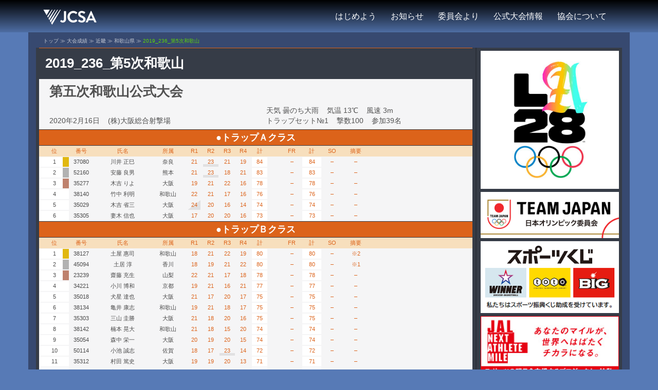

--- FILE ---
content_type: text/html; charset=UTF-8
request_url: https://clay-shooting.website/results/2019_236_%E7%AC%AC5%E6%AC%A1%E5%92%8C%E6%AD%8C%E5%B1%B1/
body_size: 111616
content:
<!DOCTYPE html>
<html lang="ja">
<head>
<meta charset="UTF-8">
<meta name="viewport" content="width=device-width, initial-scale=1">
<link rel="profile" href="http://gmpg.org/xfn/11">
<link rel="pingback" href="https://clay-shooting.website/wp/xmlrpc.php">

<title>2019_236_第5次和歌山 &#8211; JCSA 日本クレー射撃協会</title>
<meta name='robots' content='max-image-preview:large' />
	<style>img:is([sizes="auto" i], [sizes^="auto," i]) { contain-intrinsic-size: 3000px 1500px }</style>
	<link rel='dns-prefetch' href='//stats.wp.com' />
<link rel='dns-prefetch' href='//cdn.openshareweb.com' />
<link rel='dns-prefetch' href='//cdn.shareaholic.net' />
<link rel='dns-prefetch' href='//www.shareaholic.net' />
<link rel='dns-prefetch' href='//analytics.shareaholic.com' />
<link rel='dns-prefetch' href='//recs.shareaholic.com' />
<link rel='dns-prefetch' href='//partner.shareaholic.com' />
<link rel="alternate" type="application/rss+xml" title="JCSA 日本クレー射撃協会 &raquo; フィード" href="https://clay-shooting.website/feed/" />
<link rel="alternate" type="application/rss+xml" title="JCSA 日本クレー射撃協会 &raquo; コメントフィード" href="https://clay-shooting.website/comments/feed/" />
<!-- Shareaholic - https://www.shareaholic.com -->
<link rel='preload' href='//cdn.shareaholic.net/assets/pub/shareaholic.js' as='script'/>
<script data-no-minify='1' data-cfasync='false'>
_SHR_SETTINGS = {"endpoints":{"local_recs_url":"https:\/\/clay-shooting.website\/wp\/wp-admin\/admin-ajax.php?action=shareaholic_permalink_related","ajax_url":"https:\/\/clay-shooting.website\/wp\/wp-admin\/admin-ajax.php"},"site_id":"c073b9928961666443a3b6fa9b2af2a1","url_components":{"year":"2020","monthnum":"07","day":"06","hour":"11","minute":"13","second":"55","post_id":"7075","postname":"2019_236_%e7%ac%ac5%e6%ac%a1%e5%92%8c%e6%ad%8c%e5%b1%b1","category":"%e3%81%99%e3%81%b9%e3%81%a6%e3%81%ae%e3%81%8a%e7%9f%a5%e3%82%89%e3%81%9b"}};
</script>
<script data-no-minify='1' data-cfasync='false' src='//cdn.shareaholic.net/assets/pub/shareaholic.js' data-shr-siteid='c073b9928961666443a3b6fa9b2af2a1' async ></script>

<!-- Shareaholic Content Tags -->
<meta name='shareaholic:site_name' content='JCSA 日本クレー射撃協会' />
<meta name='shareaholic:language' content='ja' />
<meta name='shareaholic:url' content='https://clay-shooting.website/results/2019_236_%e7%ac%ac5%e6%ac%a1%e5%92%8c%e6%ad%8c%e5%b1%b1/' />
<meta name='shareaholic:keywords' content='type:results' />
<meta name='shareaholic:article_published_time' content='2020-07-06T11:13:55+09:00' />
<meta name='shareaholic:article_modified_time' content='2020-07-06T11:13:55+09:00' />
<meta name='shareaholic:shareable_page' content='true' />
<meta name='shareaholic:article_author_name' content='webpost0' />
<meta name='shareaholic:site_id' content='c073b9928961666443a3b6fa9b2af2a1' />
<meta name='shareaholic:wp_version' content='9.7.13' />

<!-- Shareaholic Content Tags End -->
<link rel='stylesheet' id='sydney-bootstrap-css' href='https://clay-shooting.website/wp/wp-content/themes/sydney/css/bootstrap/bootstrap.min.css?20201110&#038;ver=1' type='text/css' media='all' />
<link rel='stylesheet' id='wp-block-library-css' href='https://clay-shooting.website/wp/wp-includes/css/dist/block-library/style.min.css?ver=c31fe3281b459abbf65b054bc45dc388' type='text/css' media='all' />
<style id='classic-theme-styles-inline-css' type='text/css'>
/*! This file is auto-generated */
.wp-block-button__link{color:#fff;background-color:#32373c;border-radius:9999px;box-shadow:none;text-decoration:none;padding:calc(.667em + 2px) calc(1.333em + 2px);font-size:1.125em}.wp-block-file__button{background:#32373c;color:#fff;text-decoration:none}
</style>
<style id='global-styles-inline-css' type='text/css'>
:root{--wp--preset--aspect-ratio--square: 1;--wp--preset--aspect-ratio--4-3: 4/3;--wp--preset--aspect-ratio--3-4: 3/4;--wp--preset--aspect-ratio--3-2: 3/2;--wp--preset--aspect-ratio--2-3: 2/3;--wp--preset--aspect-ratio--16-9: 16/9;--wp--preset--aspect-ratio--9-16: 9/16;--wp--preset--color--black: #000000;--wp--preset--color--cyan-bluish-gray: #abb8c3;--wp--preset--color--white: #ffffff;--wp--preset--color--pale-pink: #f78da7;--wp--preset--color--vivid-red: #cf2e2e;--wp--preset--color--luminous-vivid-orange: #ff6900;--wp--preset--color--luminous-vivid-amber: #fcb900;--wp--preset--color--light-green-cyan: #7bdcb5;--wp--preset--color--vivid-green-cyan: #00d084;--wp--preset--color--pale-cyan-blue: #8ed1fc;--wp--preset--color--vivid-cyan-blue: #0693e3;--wp--preset--color--vivid-purple: #9b51e0;--wp--preset--gradient--vivid-cyan-blue-to-vivid-purple: linear-gradient(135deg,rgba(6,147,227,1) 0%,rgb(155,81,224) 100%);--wp--preset--gradient--light-green-cyan-to-vivid-green-cyan: linear-gradient(135deg,rgb(122,220,180) 0%,rgb(0,208,130) 100%);--wp--preset--gradient--luminous-vivid-amber-to-luminous-vivid-orange: linear-gradient(135deg,rgba(252,185,0,1) 0%,rgba(255,105,0,1) 100%);--wp--preset--gradient--luminous-vivid-orange-to-vivid-red: linear-gradient(135deg,rgba(255,105,0,1) 0%,rgb(207,46,46) 100%);--wp--preset--gradient--very-light-gray-to-cyan-bluish-gray: linear-gradient(135deg,rgb(238,238,238) 0%,rgb(169,184,195) 100%);--wp--preset--gradient--cool-to-warm-spectrum: linear-gradient(135deg,rgb(74,234,220) 0%,rgb(151,120,209) 20%,rgb(207,42,186) 40%,rgb(238,44,130) 60%,rgb(251,105,98) 80%,rgb(254,248,76) 100%);--wp--preset--gradient--blush-light-purple: linear-gradient(135deg,rgb(255,206,236) 0%,rgb(152,150,240) 100%);--wp--preset--gradient--blush-bordeaux: linear-gradient(135deg,rgb(254,205,165) 0%,rgb(254,45,45) 50%,rgb(107,0,62) 100%);--wp--preset--gradient--luminous-dusk: linear-gradient(135deg,rgb(255,203,112) 0%,rgb(199,81,192) 50%,rgb(65,88,208) 100%);--wp--preset--gradient--pale-ocean: linear-gradient(135deg,rgb(255,245,203) 0%,rgb(182,227,212) 50%,rgb(51,167,181) 100%);--wp--preset--gradient--electric-grass: linear-gradient(135deg,rgb(202,248,128) 0%,rgb(113,206,126) 100%);--wp--preset--gradient--midnight: linear-gradient(135deg,rgb(2,3,129) 0%,rgb(40,116,252) 100%);--wp--preset--font-size--small: 13px;--wp--preset--font-size--medium: 20px;--wp--preset--font-size--large: 36px;--wp--preset--font-size--x-large: 42px;--wp--preset--spacing--20: 0.44rem;--wp--preset--spacing--30: 0.67rem;--wp--preset--spacing--40: 1rem;--wp--preset--spacing--50: 1.5rem;--wp--preset--spacing--60: 2.25rem;--wp--preset--spacing--70: 3.38rem;--wp--preset--spacing--80: 5.06rem;--wp--preset--shadow--natural: 6px 6px 9px rgba(0, 0, 0, 0.2);--wp--preset--shadow--deep: 12px 12px 50px rgba(0, 0, 0, 0.4);--wp--preset--shadow--sharp: 6px 6px 0px rgba(0, 0, 0, 0.2);--wp--preset--shadow--outlined: 6px 6px 0px -3px rgba(255, 255, 255, 1), 6px 6px rgba(0, 0, 0, 1);--wp--preset--shadow--crisp: 6px 6px 0px rgba(0, 0, 0, 1);}:where(.is-layout-flex){gap: 0.5em;}:where(.is-layout-grid){gap: 0.5em;}body .is-layout-flex{display: flex;}.is-layout-flex{flex-wrap: wrap;align-items: center;}.is-layout-flex > :is(*, div){margin: 0;}body .is-layout-grid{display: grid;}.is-layout-grid > :is(*, div){margin: 0;}:where(.wp-block-columns.is-layout-flex){gap: 2em;}:where(.wp-block-columns.is-layout-grid){gap: 2em;}:where(.wp-block-post-template.is-layout-flex){gap: 1.25em;}:where(.wp-block-post-template.is-layout-grid){gap: 1.25em;}.has-black-color{color: var(--wp--preset--color--black) !important;}.has-cyan-bluish-gray-color{color: var(--wp--preset--color--cyan-bluish-gray) !important;}.has-white-color{color: var(--wp--preset--color--white) !important;}.has-pale-pink-color{color: var(--wp--preset--color--pale-pink) !important;}.has-vivid-red-color{color: var(--wp--preset--color--vivid-red) !important;}.has-luminous-vivid-orange-color{color: var(--wp--preset--color--luminous-vivid-orange) !important;}.has-luminous-vivid-amber-color{color: var(--wp--preset--color--luminous-vivid-amber) !important;}.has-light-green-cyan-color{color: var(--wp--preset--color--light-green-cyan) !important;}.has-vivid-green-cyan-color{color: var(--wp--preset--color--vivid-green-cyan) !important;}.has-pale-cyan-blue-color{color: var(--wp--preset--color--pale-cyan-blue) !important;}.has-vivid-cyan-blue-color{color: var(--wp--preset--color--vivid-cyan-blue) !important;}.has-vivid-purple-color{color: var(--wp--preset--color--vivid-purple) !important;}.has-black-background-color{background-color: var(--wp--preset--color--black) !important;}.has-cyan-bluish-gray-background-color{background-color: var(--wp--preset--color--cyan-bluish-gray) !important;}.has-white-background-color{background-color: var(--wp--preset--color--white) !important;}.has-pale-pink-background-color{background-color: var(--wp--preset--color--pale-pink) !important;}.has-vivid-red-background-color{background-color: var(--wp--preset--color--vivid-red) !important;}.has-luminous-vivid-orange-background-color{background-color: var(--wp--preset--color--luminous-vivid-orange) !important;}.has-luminous-vivid-amber-background-color{background-color: var(--wp--preset--color--luminous-vivid-amber) !important;}.has-light-green-cyan-background-color{background-color: var(--wp--preset--color--light-green-cyan) !important;}.has-vivid-green-cyan-background-color{background-color: var(--wp--preset--color--vivid-green-cyan) !important;}.has-pale-cyan-blue-background-color{background-color: var(--wp--preset--color--pale-cyan-blue) !important;}.has-vivid-cyan-blue-background-color{background-color: var(--wp--preset--color--vivid-cyan-blue) !important;}.has-vivid-purple-background-color{background-color: var(--wp--preset--color--vivid-purple) !important;}.has-black-border-color{border-color: var(--wp--preset--color--black) !important;}.has-cyan-bluish-gray-border-color{border-color: var(--wp--preset--color--cyan-bluish-gray) !important;}.has-white-border-color{border-color: var(--wp--preset--color--white) !important;}.has-pale-pink-border-color{border-color: var(--wp--preset--color--pale-pink) !important;}.has-vivid-red-border-color{border-color: var(--wp--preset--color--vivid-red) !important;}.has-luminous-vivid-orange-border-color{border-color: var(--wp--preset--color--luminous-vivid-orange) !important;}.has-luminous-vivid-amber-border-color{border-color: var(--wp--preset--color--luminous-vivid-amber) !important;}.has-light-green-cyan-border-color{border-color: var(--wp--preset--color--light-green-cyan) !important;}.has-vivid-green-cyan-border-color{border-color: var(--wp--preset--color--vivid-green-cyan) !important;}.has-pale-cyan-blue-border-color{border-color: var(--wp--preset--color--pale-cyan-blue) !important;}.has-vivid-cyan-blue-border-color{border-color: var(--wp--preset--color--vivid-cyan-blue) !important;}.has-vivid-purple-border-color{border-color: var(--wp--preset--color--vivid-purple) !important;}.has-vivid-cyan-blue-to-vivid-purple-gradient-background{background: var(--wp--preset--gradient--vivid-cyan-blue-to-vivid-purple) !important;}.has-light-green-cyan-to-vivid-green-cyan-gradient-background{background: var(--wp--preset--gradient--light-green-cyan-to-vivid-green-cyan) !important;}.has-luminous-vivid-amber-to-luminous-vivid-orange-gradient-background{background: var(--wp--preset--gradient--luminous-vivid-amber-to-luminous-vivid-orange) !important;}.has-luminous-vivid-orange-to-vivid-red-gradient-background{background: var(--wp--preset--gradient--luminous-vivid-orange-to-vivid-red) !important;}.has-very-light-gray-to-cyan-bluish-gray-gradient-background{background: var(--wp--preset--gradient--very-light-gray-to-cyan-bluish-gray) !important;}.has-cool-to-warm-spectrum-gradient-background{background: var(--wp--preset--gradient--cool-to-warm-spectrum) !important;}.has-blush-light-purple-gradient-background{background: var(--wp--preset--gradient--blush-light-purple) !important;}.has-blush-bordeaux-gradient-background{background: var(--wp--preset--gradient--blush-bordeaux) !important;}.has-luminous-dusk-gradient-background{background: var(--wp--preset--gradient--luminous-dusk) !important;}.has-pale-ocean-gradient-background{background: var(--wp--preset--gradient--pale-ocean) !important;}.has-electric-grass-gradient-background{background: var(--wp--preset--gradient--electric-grass) !important;}.has-midnight-gradient-background{background: var(--wp--preset--gradient--midnight) !important;}.has-small-font-size{font-size: var(--wp--preset--font-size--small) !important;}.has-medium-font-size{font-size: var(--wp--preset--font-size--medium) !important;}.has-large-font-size{font-size: var(--wp--preset--font-size--large) !important;}.has-x-large-font-size{font-size: var(--wp--preset--font-size--x-large) !important;}
:where(.wp-block-post-template.is-layout-flex){gap: 1.25em;}:where(.wp-block-post-template.is-layout-grid){gap: 1.25em;}
:where(.wp-block-columns.is-layout-flex){gap: 2em;}:where(.wp-block-columns.is-layout-grid){gap: 2em;}
:root :where(.wp-block-pullquote){font-size: 1.5em;line-height: 1.6;}
</style>
<link rel='stylesheet' id='contact-form-7-css' href='https://clay-shooting.website/wp/wp-content/plugins/contact-form-7/includes/css/styles.css?ver=6.0.2' type='text/css' media='all' />
<link rel='stylesheet' id='post_grid_style-css' href='https://clay-shooting.website/wp/wp-content/plugins/post-grid/assets/frontend/css/style-new.css?ver=c31fe3281b459abbf65b054bc45dc388' type='text/css' media='all' />
<link rel='stylesheet' id='font-awesome-css' href='https://clay-shooting.website/wp/wp-content/plugins/elementor/assets/lib/font-awesome/css/font-awesome.min.css?ver=4.7.0' type='text/css' media='all' />
<link rel='stylesheet' id='font-awesome5-css' href='https://clay-shooting.website/wp/wp-content/plugins/post-grid/assets/global/css/fontawesome-5.min.css?ver=c31fe3281b459abbf65b054bc45dc388' type='text/css' media='all' />
<link rel='stylesheet' id='style.skins-css' href='https://clay-shooting.website/wp/wp-content/plugins/post-grid/assets/global/css/style.skins.css?ver=c31fe3281b459abbf65b054bc45dc388' type='text/css' media='all' />
<link rel='stylesheet' id='style.layout-css' href='https://clay-shooting.website/wp/wp-content/plugins/post-grid/assets/global/css/style.layout.css?ver=c31fe3281b459abbf65b054bc45dc388' type='text/css' media='all' />
<link rel='stylesheet' id='style.animate-css' href='https://clay-shooting.website/wp/wp-content/plugins/post-grid/assets/global/css/animate.css?ver=c31fe3281b459abbf65b054bc45dc388' type='text/css' media='all' />
<link rel='stylesheet' id='sow-image-default-dbf295114b96-css' href='https://clay-shooting.website/wp/wp-content/uploads/siteorigin-widgets/sow-image-default-dbf295114b96.css?ver=c31fe3281b459abbf65b054bc45dc388' type='text/css' media='all' />
<link rel='stylesheet' id='sow-image-default-cc5a17e7439d-css' href='https://clay-shooting.website/wp/wp-content/uploads/siteorigin-widgets/sow-image-default-cc5a17e7439d.css?ver=c31fe3281b459abbf65b054bc45dc388' type='text/css' media='all' />
<link rel='stylesheet' id='widgetopts-styles-css' href='https://clay-shooting.website/wp/wp-content/plugins/widget-options/assets/css/widget-options.css?ver=4.0.8' type='text/css' media='all' />
<link rel='stylesheet' id='sydney-style-css' href='https://clay-shooting.website/wp/wp-content/themes/sydney/style.css?ver=20240909' type='text/css' media='all' />
<style id='sydney-style-inline-css' type='text/css'>
.site-header { background-color:rgba(0,0,0,0.9);}
.site-title { font-size:22px; }
.site-description { font-size:14px; }
#mainnav ul li a { font-size:16px; }
h1 { font-size:20px; }
h2 { font-size:18px; }
h3 { font-size:18px; }
h4 { font-size:18px; }
h5 { font-size:18px; }
h6 { font-size:18px; }
body { font-size:16px; }
.single .hentry .title-post { font-size:20px; }
.header-image { background-size:contain;}
.header-image { height:600px; }
.widget-area .widget_fp_social a,#mainnav ul li a:hover, .sydney_contact_info_widget span, .roll-team .team-content .name,.roll-team .team-item .team-pop .team-social li:hover a,.roll-infomation li.address:before,.roll-infomation li.phone:before,.roll-infomation li.email:before,.roll-testimonials .name,.roll-button.border,.roll-button:hover,.roll-icon-list .icon i,.roll-icon-list .content h3 a:hover,.roll-icon-box.white .content h3 a,.roll-icon-box .icon i,.roll-icon-box .content h3 a:hover,.switcher-container .switcher-icon a:focus,.go-top:hover,.hentry .meta-post a:hover,#mainnav > ul > li > a.active, #mainnav > ul > li > a:hover, button:hover, input[type="button"]:hover, input[type="reset"]:hover, input[type="submit"]:hover, .text-color, .social-menu-widget a, .social-menu-widget a:hover, .archive .team-social li a, a, h1 a, h2 a, h3 a, h4 a, h5 a, h6 a,.classic-alt .meta-post a,.single .hentry .meta-post a { color:#515151}
.reply,.woocommerce div.product .woocommerce-tabs ul.tabs li.active,.woocommerce #respond input#submit,.woocommerce a.button,.woocommerce button.button,.woocommerce input.button,.project-filter li a.active, .project-filter li a:hover,.preloader .pre-bounce1, .preloader .pre-bounce2,.roll-team .team-item .team-pop,.roll-progress .progress-animate,.roll-socials li a:hover,.roll-project .project-item .project-pop,.roll-project .project-filter li.active,.roll-project .project-filter li:hover,.roll-button.light:hover,.roll-button.border:hover,.roll-button,.roll-icon-box.white .icon,.owl-theme .owl-controls .owl-page.active span,.owl-theme .owl-controls.clickable .owl-page:hover span,.go-top,.bottom .socials li:hover a,.sidebar .widget:before,.blog-pagination ul li.active,.blog-pagination ul li:hover a,.content-area .hentry:after,.text-slider .maintitle:after,.error-wrap #search-submit:hover,#mainnav .sub-menu li:hover > a,#mainnav ul li ul:after, button, input[type="button"], input[type="reset"], input[type="submit"], .panel-grid-cell .widget-title:after { background-color:#515151}
.roll-socials li a:hover,.roll-socials li a,.roll-button.light:hover,.roll-button.border,.roll-button,.roll-icon-list .icon,.roll-icon-box .icon,.owl-theme .owl-controls .owl-page span,.comment .comment-detail,.widget-tags .tag-list a:hover,.blog-pagination ul li,.hentry blockquote,.error-wrap #search-submit:hover,textarea:focus,input[type="text"]:focus,input[type="password"]:focus,input[type="datetime"]:focus,input[type="datetime-local"]:focus,input[type="date"]:focus,input[type="month"]:focus,input[type="time"]:focus,input[type="week"]:focus,input[type="number"]:focus,input[type="email"]:focus,input[type="url"]:focus,input[type="search"]:focus,input[type="tel"]:focus,input[type="color"]:focus, button, input[type="button"], input[type="reset"], input[type="submit"], .archive .team-social li a { border-color:#515151}
.site-header.float-header { background-color:rgba(0,0,0,0.9);}
@media only screen and (max-width: 1024px) { .site-header { background-color:#000000;}}
.site-title a, .site-title a:hover { color:#dd9933}
.site-description { color:#5ed608}
#mainnav ul li a, #mainnav ul li::before { color:#ffffff}
#mainnav .sub-menu li a { color:#ffffff}
#mainnav .sub-menu li a { background:#000000}
.text-slider .maintitle, .text-slider .subtitle { color:#ffffff}
body { color:#515151}
#secondary { background-color:#ffffff}
#secondary, #secondary a, #secondary .widget-title { color:#767676}
.footer-widgets { background-color:#252525}
.btn-menu { color:#ffffff}
#mainnav ul li a:hover { color:#5ed608}
.site-footer { background-color:#000000}
.site-footer,.site-footer a { color:#ffffff}
.overlay { background-color:#0a0000}
.page-wrap { padding-top:0px;}
.page-wrap { padding-bottom:0px;}
.slide-inner { display:none;}
.slide-inner.text-slider-stopped { display:block;}
@media only screen and (max-width: 1025px) {		
			.mobile-slide {
				display: block;
			}
			.slide-item {
				background-image: none !important;
			}
			.header-slider {
			}
			.slide-item {
				height: auto !important;
			}
			.slide-inner {
				min-height: initial;
			} 
		}
@media only screen and (max-width: 780px) { 
    	h1 { font-size: 20px;}
		h2 { font-size: 18px;}
		h3 { font-size: 18px;}
		h4 { font-size: 18px;}
		h5 { font-size: 18px;}
		h6 { font-size: 18px;}
    }

</style>
<link rel='stylesheet' id='sydney-font-awesome-css' href='https://clay-shooting.website/wp/wp-content/themes/sydney/fonts/font-awesome.min.css?ver=c31fe3281b459abbf65b054bc45dc388' type='text/css' media='all' />
<!--[if lte IE 9]>
<link rel='stylesheet' id='sydney-ie9-css' href='https://clay-shooting.website/wp/wp-content/themes/sydney/css/ie9.css?ver=c31fe3281b459abbf65b054bc45dc388' type='text/css' media='all' />
<![endif]-->
<link rel='stylesheet' id='taxopress-frontend-css-css' href='https://clay-shooting.website/wp/wp-content/plugins/simple-tags/assets/frontend/css/frontend.css?ver=3.28.1' type='text/css' media='all' />
<link rel='stylesheet' id='tablepress-default-css' href='https://clay-shooting.website/wp/wp-content/plugins/tablepress/css/build/default.css?ver=3.0.1' type='text/css' media='all' />
<link rel='stylesheet' id='mimetypes-link-icons-css' href='https://clay-shooting.website/wp/wp-content/plugins/mimetypes-link-icons/css/style.php?cssvars=[base64]%3D&#038;ver=3.0' type='text/css' media='all' />
<script type="text/javascript" src="https://clay-shooting.website/wp/wp-includes/js/jquery/jquery.min.js?ver=3.7.1" id="jquery-core-js"></script>
<script type="text/javascript" src="https://clay-shooting.website/wp/wp-includes/js/jquery/jquery-migrate.min.js?ver=3.4.1" id="jquery-migrate-js"></script>
<script type="text/javascript" id="post_grid_scripts-js-extra">
/* <![CDATA[ */
var post_grid_ajax = {"post_grid_ajaxurl":"https:\/\/clay-shooting.website\/wp\/wp-admin\/admin-ajax.php"};
/* ]]> */
</script>
<script type="text/javascript" src="https://clay-shooting.website/wp/wp-content/plugins/post-grid/assets/frontend/js/scripts.js?ver=c31fe3281b459abbf65b054bc45dc388" id="post_grid_scripts-js"></script>
<script type="text/javascript" src="https://clay-shooting.website/wp/wp-content/plugins/post-grid/assets/frontend/js/masonry.pkgd.min.js?ver=c31fe3281b459abbf65b054bc45dc388" id="masonry.pkgd.min-js"></script>
<script type="text/javascript" src="https://clay-shooting.website/wp/wp-content/plugins/post-grid/assets/frontend/js/imagesloaded.pkgd.js?ver=c31fe3281b459abbf65b054bc45dc388" id="imagesloaded.pkgd.js-js"></script>
<script type="text/javascript" src="https://clay-shooting.website/wp/wp-content/themes/sydney/js/results.js?20200918&amp;ver=c31fe3281b459abbf65b054bc45dc388" id="results-js"></script>
<script type="text/javascript" src="https://clay-shooting.website/wp/wp-content/plugins/simple-tags/assets/frontend/js/frontend.js?ver=3.28.1" id="taxopress-frontend-js-js"></script>
<link rel="https://api.w.org/" href="https://clay-shooting.website/wp-json/" /><link rel="alternate" title="JSON" type="application/json" href="https://clay-shooting.website/wp-json/wp/v2/results/7075" /><link rel="EditURI" type="application/rsd+xml" title="RSD" href="https://clay-shooting.website/wp/xmlrpc.php?rsd" />
<link rel="canonical" href="https://clay-shooting.website/results/2019_236_%e7%ac%ac5%e6%ac%a1%e5%92%8c%e6%ad%8c%e5%b1%b1/" />
<link rel="alternate" title="oEmbed (JSON)" type="application/json+oembed" href="https://clay-shooting.website/wp-json/oembed/1.0/embed?url=https%3A%2F%2Fclay-shooting.website%2Fresults%2F2019_236_%25e7%25ac%25ac5%25e6%25ac%25a1%25e5%2592%258c%25e6%25ad%258c%25e5%25b1%25b1%2F" />
<link rel="alternate" title="oEmbed (XML)" type="text/xml+oembed" href="https://clay-shooting.website/wp-json/oembed/1.0/embed?url=https%3A%2F%2Fclay-shooting.website%2Fresults%2F2019_236_%25e7%25ac%25ac5%25e6%25ac%25a1%25e5%2592%258c%25e6%25ad%258c%25e5%25b1%25b1%2F&#038;format=xml" />

		<!-- GA Google Analytics @ https://m0n.co/ga -->
		<script>
			(function(i,s,o,g,r,a,m){i['GoogleAnalyticsObject']=r;i[r]=i[r]||function(){
			(i[r].q=i[r].q||[]).push(arguments)},i[r].l=1*new Date();a=s.createElement(o),
			m=s.getElementsByTagName(o)[0];a.async=1;a.src=g;m.parentNode.insertBefore(a,m)
			})(window,document,'script','https://www.google-analytics.com/analytics.js','ga');
			ga('create', 'G-X13449XWCN', 'auto');
			ga('send', 'pageview');
		</script>

		<style>img#wpstats{display:none}</style>
		<meta name="generator" content="Elementor 3.18.3; features: e_dom_optimization, e_optimized_assets_loading, additional_custom_breakpoints, block_editor_assets_optimize, e_image_loading_optimization; settings: css_print_method-external, google_font-enabled, font_display-auto">
<link rel="icon" href="https://clay-shooting.website/wp/wp-content/uploads/2020/11/mark_siteicon.png" sizes="32x32" />
<link rel="icon" href="https://clay-shooting.website/wp/wp-content/uploads/2020/11/mark_siteicon.png" sizes="192x192" />
<link rel="apple-touch-icon" href="https://clay-shooting.website/wp/wp-content/uploads/2020/11/mark_siteicon.png" />
<meta name="msapplication-TileImage" content="https://clay-shooting.website/wp/wp-content/uploads/2020/11/mark_siteicon.png" />

<!-- Global site tag (gtag.js) - Google Analytics -->
<script async src="https://www.googletagmanager.com/gtag/js?id=UA-138743787-1"></script>
<script>
  window.dataLayer = window.dataLayer || [];
  function gtag(){dataLayer.push(arguments);}
  gtag('js', new Date());

  gtag('config', 'UA-138743787-1');
</script>

</head>

<body class="results-template-default single single-results postid-7075 group-blog elementor-default elementor-kit-12716">

	<div class="preloader">
	    <div class="spinner">
	        <div class="pre-bounce1"></div>
	        <div class="pre-bounce2"></div>
	    </div>
	</div>
	
<div id="page" class="hfeed site">
	<a class="skip-link screen-reader-text" href="#content">コンテンツへスキップ</a>

	
	<div class="header-clone"></div>

	
	<header id="masthead" class="site-header" role="banner">
		<div class="header-wrap">
            <div class="container">
                <div class="row">
				<div class="col-md-4 col-sm-8 col-xs-12" id="logoi">
		        					<a href="https://clay-shooting.website/" title="JCSA 日本クレー射撃協会"><img class="site-logo" src="https://clay-shooting.website/wp/wp-content/uploads/2020/11/mark_nonsub_mono_nega_sml.png" alt="JCSA 日本クレー射撃協会" /></a><span class="site-title-org">Japan Clay Target Shooting Association</span>
		        				</div>
				<div class="col-md-8 col-sm-4 col-xs-12">
					<div class="btn-menu"></div>
					<nav id="mainnav" class="mainnav" role="navigation">
						<div class="menu-%e3%83%a1%e3%82%a4%e3%83%b3%e3%83%a1%e3%83%8b%e3%83%a5%e3%83%bc-container"><ul id="menu-%e3%83%a1%e3%82%a4%e3%83%b3%e3%83%a1%e3%83%8b%e3%83%a5%e3%83%bc" class="menu"><li id="menu-item-4606" class="menu-item menu-item-type-post_type menu-item-object-page menu-item-has-children menu-item-4606"><a href="https://clay-shooting.website/%e3%82%af%e3%83%ac%e3%83%bc%e5%b0%84%e6%92%83%e3%82%92%e3%81%af%e3%81%98%e3%82%81%e3%82%88%e3%81%86/">はじめよう</a>
<ul class="sub-menu">
	<li id="menu-item-4607" class="menu-item menu-item-type-post_type menu-item-object-page menu-item-4607"><a href="https://clay-shooting.website/%e3%82%af%e3%83%ac%e3%83%bc%e5%b0%84%e6%92%83%e3%82%92%e3%81%af%e3%81%98%e3%82%81%e3%82%88%e3%81%86/%e3%82%aa%e3%83%aa%e3%83%b3%e3%83%94%e3%83%83%e3%82%af%e6%ad%a3%e5%bc%8f%e7%a8%ae%e7%9b%ae%e3%80%8c%e3%82%af%e3%83%ac%e3%83%bc%e5%b0%84%e6%92%83%e3%80%8d%e3%81%a8%e3%81%af%ef%bc%9f/">クレー射撃とは？</a></li>
	<li id="menu-item-4608" class="menu-item menu-item-type-post_type menu-item-object-page menu-item-4608"><a href="https://clay-shooting.website/%e3%82%af%e3%83%ac%e3%83%bc%e5%b0%84%e6%92%83%e3%82%92%e3%81%af%e3%81%98%e3%82%81%e3%82%88%e3%81%86/%e3%82%b7%e3%83%9f%e3%83%a5%e3%83%ac%e3%83%bc%e3%82%bf%e3%83%bc%e3%81%a7%e4%bd%93%e9%a8%93%e3%81%97%e3%81%a6%e3%81%bf%e3%82%88%e3%81%86/">シミュレーター</a></li>
	<li id="menu-item-4609" class="menu-item menu-item-type-post_type menu-item-object-page menu-item-4609"><a href="https://clay-shooting.website/%e3%82%af%e3%83%ac%e3%83%bc%e5%b0%84%e6%92%83%e3%82%92%e3%81%af%e3%81%98%e3%82%81%e3%82%88%e3%81%86/%e3%83%a9%e3%82%a4%e3%82%bb%e3%83%b3%e3%82%b9%e3%82%92%e5%8f%96%e5%be%97%e3%81%97%e3%82%88%e3%81%86%ef%bd%9e%e7%94%b3%e8%ab%8b%e6%89%8b%e7%b6%9a%e3%81%8d%e3%81%ae%e6%b5%81%e3%82%8c/">ライセンス取得</a></li>
	<li id="menu-item-8051" class="menu-item menu-item-type-post_type menu-item-object-page menu-item-8051"><a href="https://clay-shooting.website/%e3%82%af%e3%83%ac%e3%83%bc%e5%b0%84%e6%92%83%e3%82%92%e3%81%af%e3%81%98%e3%82%81%e3%82%88%e3%81%86/shooters/">THE SHOOTERS</a></li>
</ul>
</li>
<li id="menu-item-1320" class="menu-item menu-item-type-post_type menu-item-object-page menu-item-has-children menu-item-1320"><a href="https://clay-shooting.website/%e3%81%99%e3%81%b9%e3%81%a6%e3%81%ae%e3%81%8a%e7%9f%a5%e3%82%89%e3%81%9b/">お知らせ</a>
<ul class="sub-menu">
	<li id="menu-item-1381" class="menu-item menu-item-type-post_type menu-item-object-page menu-item-1381"><a href="https://clay-shooting.website/%e3%81%99%e3%81%b9%e3%81%a6%e3%81%ae%e3%81%8a%e7%9f%a5%e3%82%89%e3%81%9b/%e7%ab%b6%e6%8a%80%e4%bc%9a%e3%81%ae%e3%81%8a%e7%9f%a5%e3%82%89%e3%81%9b/">競技会のお知らせ</a></li>
	<li id="menu-item-1380" class="menu-item menu-item-type-post_type menu-item-object-page menu-item-1380"><a href="https://clay-shooting.website/%e3%81%99%e3%81%b9%e3%81%a6%e3%81%ae%e3%81%8a%e7%9f%a5%e3%82%89%e3%81%9b/%e8%ac%9b%e7%bf%92%e4%bc%9a%e3%81%ae%e3%81%8a%e7%9f%a5%e3%82%89%e3%81%9b/">講習会のお知らせ</a></li>
	<li id="menu-item-1396" class="menu-item menu-item-type-post_type menu-item-object-page menu-item-1396"><a href="https://clay-shooting.website/%e3%81%99%e3%81%b9%e3%81%a6%e3%81%ae%e3%81%8a%e7%9f%a5%e3%82%89%e3%81%9b/%e8%88%88%e5%91%b3%e3%81%ae%e3%81%82%e3%82%8b%e6%96%b9%e3%81%b8/">興味のある方へ</a></li>
	<li id="menu-item-1395" class="menu-item menu-item-type-post_type menu-item-object-page menu-item-1395"><a href="https://clay-shooting.website/%e3%81%99%e3%81%b9%e3%81%a6%e3%81%ae%e3%81%8a%e7%9f%a5%e3%82%89%e3%81%9b/%e5%8d%94%e4%bc%9a%e3%81%ae%e3%81%8a%e7%9f%a5%e3%82%89%e3%81%9b/">協会組織のお知らせ</a></li>
	<li id="menu-item-1402" class="menu-item menu-item-type-post_type menu-item-object-page menu-item-1402"><a href="https://clay-shooting.website/%e3%81%99%e3%81%b9%e3%81%a6%e3%81%ae%e3%81%8a%e7%9f%a5%e3%82%89%e3%81%9b/%e3%81%9d%e3%81%ae%e4%bb%96%e3%81%ae%e3%81%8a%e7%9f%a5%e3%82%89%e3%81%9b/">その他のお知らせ</a></li>
</ul>
</li>
<li id="menu-item-1440" class="menu-item menu-item-type-post_type menu-item-object-page menu-item-has-children menu-item-1440"><a href="https://clay-shooting.website/%e5%a7%94%e5%93%a1%e4%bc%9a%e3%82%88%e3%82%8a/">委員会より</a>
<ul class="sub-menu">
	<li id="menu-item-26696" class="menu-item menu-item-type-post_type menu-item-object-page menu-item-26696"><a href="https://clay-shooting.website/%e5%a7%94%e5%93%a1%e4%bc%9a%e3%82%88%e3%82%8a/%e3%82%a2%e3%82%b9%e3%83%aa%e3%83%bc%e3%83%88%e5%a7%94%e5%93%a1%e4%bc%9a/">アスリート委員会</a></li>
	<li id="menu-item-1439" class="menu-item menu-item-type-post_type menu-item-object-page menu-item-1439"><a href="https://clay-shooting.website/%e5%a7%94%e5%93%a1%e4%bc%9a%e3%82%88%e3%82%8a/%e5%9b%bd%e3%82%b9%e3%83%9d%e5%a7%94%e5%93%a1%e4%bc%9a/">国スポ委員会</a></li>
	<li id="menu-item-1438" class="menu-item menu-item-type-post_type menu-item-object-page menu-item-1438"><a href="https://clay-shooting.website/%e5%a7%94%e5%93%a1%e4%bc%9a%e3%82%88%e3%82%8a/%e5%bc%b7%e5%8c%96%e5%a7%94%e5%93%a1%e4%bc%9a/">強化・選考委員会</a></li>
	<li id="menu-item-1435" class="menu-item menu-item-type-post_type menu-item-object-page menu-item-1435"><a href="https://clay-shooting.website/%e5%a7%94%e5%93%a1%e4%bc%9a%e3%82%88%e3%82%8a/%e7%ab%b6%e6%8a%80%e3%83%bb%e5%af%a9%e6%9f%bb%e5%a7%94%e5%93%a1%e4%bc%9a/">競技・審査委員会</a></li>
	<li id="menu-item-1437" class="menu-item menu-item-type-post_type menu-item-object-page menu-item-1437"><a href="https://clay-shooting.website/%e5%a7%94%e5%93%a1%e4%bc%9a%e3%82%88%e3%82%8a/%e5%8c%bb%e7%a7%91%e5%ad%a6%e5%a7%94%e5%93%a1%e4%bc%9a/">医科学委員会</a></li>
	<li id="menu-item-1434" class="menu-item menu-item-type-post_type menu-item-object-page menu-item-1434"><a href="https://clay-shooting.website/%e5%a7%94%e5%93%a1%e4%bc%9a%e3%82%88%e3%82%8a/%e5%ba%83%e5%a0%b1%e5%a7%94%e5%93%a1%e4%bc%9a/">広報委員会</a></li>
	<li id="menu-item-1436" class="menu-item menu-item-type-post_type menu-item-object-page menu-item-1436"><a href="https://clay-shooting.website/%e5%a7%94%e5%93%a1%e4%bc%9a%e3%82%88%e3%82%8a/%e7%b7%8f%e5%8b%99%e3%83%bb%e4%ba%8b%e5%8b%99%e5%b1%80/">総務・事務局</a></li>
</ul>
</li>
<li id="menu-item-1013" class="menu-item menu-item-type-custom menu-item-object-custom menu-item-has-children menu-item-1013"><a>公式大会情報</a>
<ul class="sub-menu">
	<li id="menu-item-13809" class="menu-item menu-item-type-custom menu-item-object-custom menu-item-13809"><a href="/schedule/">大会スケジュール</a></li>
	<li id="menu-item-118" class="menu-item menu-item-type-custom menu-item-object-custom menu-item-118"><a href="/results/">大会成績</a></li>
	<li id="menu-item-1014" class="menu-item menu-item-type-custom menu-item-object-custom menu-item-1014"><a target="_blank" href="https://compe.clay-shooting.website/">過去の成績</a></li>
</ul>
</li>
<li id="menu-item-297" class="menu-item menu-item-type-post_type menu-item-object-page menu-item-has-children menu-item-297"><a href="https://clay-shooting.website/%e5%8d%94%e4%bc%9a%e3%81%ab%e3%81%a4%e3%81%84%e3%81%a6/">協会について</a>
<ul class="sub-menu">
	<li id="menu-item-92" class="menu-item menu-item-type-post_type menu-item-object-page menu-item-92"><a href="https://clay-shooting.website/%e5%8d%94%e4%bc%9a%e3%81%ab%e3%81%a4%e3%81%84%e3%81%a6/%e5%8d%94%e4%bc%9a%e6%a6%82%e8%a6%81/">協会概要</a></li>
	<li id="menu-item-600" class="menu-item menu-item-type-post_type menu-item-object-page menu-item-600"><a href="https://clay-shooting.website/%e5%8d%94%e4%bc%9a%e3%81%ab%e3%81%a4%e3%81%84%e3%81%a6/%e5%8d%94%e4%bc%9a%e3%81%ae%e6%b2%bf%e9%9d%a9/">協会の沿革</a></li>
	<li id="menu-item-602" class="menu-item menu-item-type-post_type menu-item-object-page menu-item-602"><a href="https://clay-shooting.website/%e5%8d%94%e4%bc%9a%e3%81%ab%e3%81%a4%e3%81%84%e3%81%a6/%e5%85%ac%e8%aa%8d%e5%b0%84%e6%92%83%e5%a0%b4/">公認射撃場</a></li>
	<li id="menu-item-1190" class="menu-item menu-item-type-post_type menu-item-object-page menu-item-1190"><a href="https://clay-shooting.website/%e5%8d%94%e4%bc%9a%e3%81%ab%e3%81%a4%e3%81%84%e3%81%a6/%e9%83%bd%e9%81%93%e5%ba%9c%e7%9c%8c%e4%ba%8b%e5%8b%99%e5%b1%80/">都道府県事務局</a></li>
	<li id="menu-item-599" class="menu-item menu-item-type-post_type menu-item-object-page menu-item-599"><a href="https://clay-shooting.website/%e5%8d%94%e4%bc%9a%e3%81%ab%e3%81%a4%e3%81%84%e3%81%a6/%e3%83%80%e3%82%a6%e3%83%b3%e3%83%ad%e3%83%bc%e3%83%89/">ダウンロード</a></li>
	<li id="menu-item-305" class="menu-item menu-item-type-post_type menu-item-object-page menu-item-privacy-policy menu-item-305"><a rel="privacy-policy" href="https://clay-shooting.website/%e5%8d%94%e4%bc%9a%e3%81%ab%e3%81%a4%e3%81%84%e3%81%a6/%e3%83%97%e3%83%a9%e3%82%a4%e3%83%90%e3%82%b7%e3%83%bc%e3%83%9d%e3%83%aa%e3%82%b7%e3%83%bc/">プライバシー</a></li>
	<li id="menu-item-6903" class="menu-item menu-item-type-post_type menu-item-object-page menu-item-6903"><a href="https://clay-shooting.website/%e5%8d%94%e4%bc%9a%e3%81%ab%e3%81%a4%e3%81%84%e3%81%a6/%e3%82%bd%e3%83%bc%e3%82%b7%e3%83%a3%e3%83%ab%e3%83%a1%e3%83%87%e3%82%a3%e3%82%a2%e3%83%9d%e3%83%aa%e3%82%b7%e3%83%bc/">SNSガイドライン</a></li>
	<li id="menu-item-26697" class="menu-item menu-item-type-post_type menu-item-object-page menu-item-26697"><a href="https://clay-shooting.website/%e5%8d%94%e4%bc%9a%e3%81%ab%e3%81%a4%e3%81%84%e3%81%a6/fbf/">フィードバック</a></li>
	<li id="menu-item-10079" class="menu-item menu-item-type-post_type menu-item-object-page menu-item-10079"><a href="https://clay-shooting.website/%e5%8d%94%e4%bc%9a%e3%81%ab%e3%81%a4%e3%81%84%e3%81%a6/%e6%9a%b4%e5%8a%9b%e3%83%bb%e3%83%8f%e3%83%a9%e3%82%b9%e3%83%a1%e3%83%b3%e3%83%88%e7%ad%89%e9%80%9a%e5%a0%b1%e7%9b%b8%e8%ab%87%e7%aa%93%e5%8f%a3/">通報相談窓口</a></li>
	<li id="menu-item-298" class="menu-item menu-item-type-post_type menu-item-object-page menu-item-298"><a href="https://clay-shooting.website/%e5%8d%94%e4%bc%9a%e3%81%ab%e3%81%a4%e3%81%84%e3%81%a6/%e3%81%8a%e5%95%8f%e3%81%84%e5%90%88%e3%82%8f%e3%81%9b/">お問い合わせ</a></li>
</ul>
</li>
</ul></div>					</nav><!-- #site-navigation -->
				</div>
				</div>
			</div>
		</div>
	</header><!-- #masthead -->

	
	<div class="sydney-hero-area">
				<div class="header-image">
			<div class="overlay"></div>			<img class="header-inner" src="" width="1920" alt="JCSA 日本クレー射撃協会" title="JCSA 日本クレー射撃協会">
		</div>
		
			</div>

	
	<div id="content" class="page-wrap">
		<div class="container content-wrapper">
			<div class="row">
<div class="breadcrumbs">
    <!-- Breadcrumb NavXT 7.4.0 -->
<span property="itemListElement" typeof="ListItem"><a property="item" typeof="WebPage" title="JCSA 日本クレー射撃協会" href="https://clay-shooting.website" class="home" ><span property="name">トップ</span></a><meta property="position" content="1"></span>&nbsp;≫&nbsp;<span property="itemListElement" typeof="ListItem"><a property="item" typeof="WebPage" title="大会成績" href="https://clay-shooting.website/results/" class="archive post-results-archive" ><span property="name">大会成績</span></a><meta property="position" content="2"></span>&nbsp;≫&nbsp;<span property="itemListElement" typeof="ListItem"><a property="item" typeof="WebPage" title="Go to the 近畿 主催 archives." href="https://clay-shooting.website/results/spo/06-00-%e8%bf%91%e7%95%bf/" class="taxonomy spo" ><span property="name">近畿</span></a><meta property="position" content="3"></span>&nbsp;≫&nbsp;<span property="itemListElement" typeof="ListItem"><a property="item" typeof="WebPage" title="Go to the 和歌山県 主催 archives." href="https://clay-shooting.website/results/spo/06-00-%e8%bf%91%e7%95%bf/06-30-%e5%92%8c%e6%ad%8c%e5%b1%b1%e7%9c%8c/" class="taxonomy spo" ><span property="name">和歌山県</span></a><meta property="position" content="4"></span>&nbsp;≫&nbsp;<span class="post post-results current-item">2019_236_第5次和歌山</span></div>
	
	
	<div id="primary" class="content-area col-md-9 ">

		
		<main id="main" class="post-wrap" role="main">

		
			
<article id="post-7075" class="post-7075 results type-results status-publish hentry spo-06-30- spo-06-00-">
	
	
	<header class="entry-header">
		
		<h1 class="title-post entry-title">2019_236_第5次和歌山</h1>
		

<!-- .entry-meta -->
			</header><!-- .entry-header -->

	
	<div class="entry-content">
		<div class="single-meta">
			<span class="posted-on"><a href="https://clay-shooting.website/results/2019_236_%e7%ac%ac5%e6%ac%a1%e5%92%8c%e6%ad%8c%e5%b1%b1/" rel="bookmark"><time class="entry-date published updated" datetime="2020-07-06T11:13:55+09:00">2020年7月6日</time></a></span><span class="byline"> <span class="author vcard"><a class="url fn n" href=""></a></span></span>		</div>
		<div style='display:none;' class='shareaholic-canvas' data-app='share_buttons' data-title='2019_236_第5次和歌山' data-link='https://clay-shooting.website/results/2019_236_%e7%ac%ac5%e6%ac%a1%e5%92%8c%e6%ad%8c%e5%b1%b1/' data-app-id-name='post_above_content'></div><div class="eventtable">
<div class="eventrow-wrap-title">
<div class="eventrow">
<div class="eventdata eventtitle">第五次和歌山公式大会</div>
</div>
</div>
<div class="eventrow-wrap">
<div class="eventrow">
<div class="eventdata eventdate">2020年2月16日</div>
<div class="eventdata eventplace">(株)大阪総合射撃場</div>
</div>
</div>
<div class="eventrow-wrap">
<div class="eventrow">
<div class="eventdata eventweather">天気 曇のち大雨</div>
<div class="eventdata eventtemp">気温 13℃</div>
<div class="eventdata eventwind">風速 3m</div>
<div class="eventdata eventset">トラップセット№1</div>
<div class="eventdata tgt">撃数100</div>
<div class="eventdata tgt">参加39名</div>
</div>
</div>
</div>
<div class="classhead">●トラップＡクラス</div>
<div class="resulttable tgt100">
<div class="resultrow-wrap-head">
<div class="resultrow resultrow-h1">
<div class="resultdata rank pcsize">位</div>
<div class="resultdata memberid">番号</div>
<div class="resultdata membername">氏名</div>
<div class="resultdata memberpref">所属</div>
<div class="resultdata rank spsize">位</div>
</div>
<div class="resultrow resultrow-h2">
<div class="resultdata score">R1</div>
<div class="resultdata score">R2</div>
<div class="resultdata score">R3</div>
<div class="resultdata score">R4</div>
<div class="resultdata subtotal">計</div>
</div>
<div class="resultrow resultrow-h3">
<div class="resultdata score">&#8211;</div>
<div class="resultdata score">&#8211;</div>
<div class="resultdata score">&#8211;</div>
<div class="resultdata score">&#8211;</div>
<div class="resultdata subtotal">&#8211;</div>
</div>
<div class="resultrow resultrow-h4">
<div class="resultdata score score-fr">FR</div>
<div class="resultdata subtotal score-gt pcsize">計</div>
<div class="resultdata score score-so">SO</div>
<div class="resultdata remarks">摘要</div>
<div class="resultdata subtotal score-gt spsize">総計</div>
</div>
</div>
<div class="resultrow-wrap">
<div class="resultrow resultrow-1">
<div class="resultdata rank pcsize">1</div>
<div class="resultdata memberid">37080</div>
<div class="resultdata membername">川井 正巳</div>
<div class="resultdata memberpref">奈良</div>
<div class="resultdata rank spsize">1</div>
</div>
<div class="resultrow resultrow-2">
<div class="resultdata score">21</div>
<div class="resultdata score">23</div>
<div class="resultdata score">21</div>
<div class="resultdata score">19</div>
<div class="resultdata subtotal">84</div>
</div>
<div class="resultrow resultrow-3"></div>
<div class="resultrow resultrow-4">
<div class="resultdata score score-fr">&#8211;</div>
<div class="resultdata subtotal score-gt pcsize">84</div>
<div class="resultdata score score-so">&#8211;</div>
<div class="resultdata remarks">&#8211;</div>
<div class="resultdata subtotal score-gt spsize">84</div>
</div>
</div>
<div class="resultrow-wrap">
<div class="resultrow resultrow-1">
<div class="resultdata rank pcsize">2</div>
<div class="resultdata memberid">52160</div>
<div class="resultdata membername">安藤 良男</div>
<div class="resultdata memberpref">熊本</div>
<div class="resultdata rank spsize">2</div>
</div>
<div class="resultrow resultrow-2">
<div class="resultdata score">21</div>
<div class="resultdata score">23</div>
<div class="resultdata score">18</div>
<div class="resultdata score">21</div>
<div class="resultdata subtotal">83</div>
</div>
<div class="resultrow resultrow-3"></div>
<div class="resultrow resultrow-4">
<div class="resultdata score score-fr">&#8211;</div>
<div class="resultdata subtotal score-gt pcsize">83</div>
<div class="resultdata score score-so">&#8211;</div>
<div class="resultdata remarks">&#8211;</div>
<div class="resultdata subtotal score-gt spsize">83</div>
</div>
</div>
<div class="resultrow-wrap">
<div class="resultrow resultrow-1">
<div class="resultdata rank pcsize">3</div>
<div class="resultdata memberid">35277</div>
<div class="resultdata membername">木吉 りよ</div>
<div class="resultdata memberpref">大阪</div>
<div class="resultdata rank spsize">3</div>
</div>
<div class="resultrow resultrow-2">
<div class="resultdata score">19</div>
<div class="resultdata score">21</div>
<div class="resultdata score">22</div>
<div class="resultdata score">16</div>
<div class="resultdata subtotal">78</div>
</div>
<div class="resultrow resultrow-3"></div>
<div class="resultrow resultrow-4">
<div class="resultdata score score-fr">&#8211;</div>
<div class="resultdata subtotal score-gt pcsize">78</div>
<div class="resultdata score score-so">&#8211;</div>
<div class="resultdata remarks">&#8211;</div>
<div class="resultdata subtotal score-gt spsize">78</div>
</div>
</div>
<div class="resultrow-wrap">
<div class="resultrow resultrow-1">
<div class="resultdata rank pcsize">4</div>
<div class="resultdata memberid">38140</div>
<div class="resultdata membername">竹中 利明</div>
<div class="resultdata memberpref">和歌山</div>
<div class="resultdata rank spsize">4</div>
</div>
<div class="resultrow resultrow-2">
<div class="resultdata score">22</div>
<div class="resultdata score">21</div>
<div class="resultdata score">17</div>
<div class="resultdata score">16</div>
<div class="resultdata subtotal">76</div>
</div>
<div class="resultrow resultrow-3"></div>
<div class="resultrow resultrow-4">
<div class="resultdata score score-fr">&#8211;</div>
<div class="resultdata subtotal score-gt pcsize">76</div>
<div class="resultdata score score-so">&#8211;</div>
<div class="resultdata remarks">&#8211;</div>
<div class="resultdata subtotal score-gt spsize">76</div>
</div>
</div>
<div class="resultrow-wrap">
<div class="resultrow resultrow-1">
<div class="resultdata rank pcsize">5</div>
<div class="resultdata memberid">35029</div>
<div class="resultdata membername">木吉 省三</div>
<div class="resultdata memberpref">大阪</div>
<div class="resultdata rank spsize">5</div>
</div>
<div class="resultrow resultrow-2">
<div class="resultdata score">24</div>
<div class="resultdata score">20</div>
<div class="resultdata score">16</div>
<div class="resultdata score">14</div>
<div class="resultdata subtotal">74</div>
</div>
<div class="resultrow resultrow-3"></div>
<div class="resultrow resultrow-4">
<div class="resultdata score score-fr">&#8211;</div>
<div class="resultdata subtotal score-gt pcsize">74</div>
<div class="resultdata score score-so">&#8211;</div>
<div class="resultdata remarks">&#8211;</div>
<div class="resultdata subtotal score-gt spsize">74</div>
</div>
</div>
<div class="resultrow-wrap">
<div class="resultrow resultrow-1">
<div class="resultdata rank pcsize">6</div>
<div class="resultdata memberid">35305</div>
<div class="resultdata membername">妻木 信也</div>
<div class="resultdata memberpref">大阪</div>
<div class="resultdata rank spsize">6</div>
</div>
<div class="resultrow resultrow-2">
<div class="resultdata score">17</div>
<div class="resultdata score">20</div>
<div class="resultdata score">20</div>
<div class="resultdata score">16</div>
<div class="resultdata subtotal">73</div>
</div>
<div class="resultrow resultrow-3"></div>
<div class="resultrow resultrow-4">
<div class="resultdata score score-fr">&#8211;</div>
<div class="resultdata subtotal score-gt pcsize">73</div>
<div class="resultdata score score-so">&#8211;</div>
<div class="resultdata remarks">&#8211;</div>
<div class="resultdata subtotal score-gt spsize">73</div>
</div>
</div>
</div>
<div class="classhead">●トラップＢクラス</div>
<div class="resulttable tgt100">
<div class="resultrow-wrap-head">
<div class="resultrow resultrow-h1">
<div class="resultdata rank pcsize">位</div>
<div class="resultdata memberid">番号</div>
<div class="resultdata membername">氏名</div>
<div class="resultdata memberpref">所属</div>
<div class="resultdata rank spsize">位</div>
</div>
<div class="resultrow resultrow-h2">
<div class="resultdata score">R1</div>
<div class="resultdata score">R2</div>
<div class="resultdata score">R3</div>
<div class="resultdata score">R4</div>
<div class="resultdata subtotal">計</div>
</div>
<div class="resultrow resultrow-h3">
<div class="resultdata score">&#8211;</div>
<div class="resultdata score">&#8211;</div>
<div class="resultdata score">&#8211;</div>
<div class="resultdata score">&#8211;</div>
<div class="resultdata subtotal">&#8211;</div>
</div>
<div class="resultrow resultrow-h4">
<div class="resultdata score score-fr">FR</div>
<div class="resultdata subtotal score-gt pcsize">計</div>
<div class="resultdata score score-so">SO</div>
<div class="resultdata remarks">摘要</div>
<div class="resultdata subtotal score-gt spsize">総計</div>
</div>
</div>
<div class="resultrow-wrap">
<div class="resultrow resultrow-1">
<div class="resultdata rank pcsize">1</div>
<div class="resultdata memberid">38127</div>
<div class="resultdata membername">土屋 惠司</div>
<div class="resultdata memberpref">和歌山</div>
<div class="resultdata rank spsize">1</div>
</div>
<div class="resultrow resultrow-2">
<div class="resultdata score">18</div>
<div class="resultdata score">21</div>
<div class="resultdata score">22</div>
<div class="resultdata score">19</div>
<div class="resultdata subtotal">80</div>
</div>
<div class="resultrow resultrow-3"></div>
<div class="resultrow resultrow-4">
<div class="resultdata score score-fr">&#8211;</div>
<div class="resultdata subtotal score-gt pcsize">80</div>
<div class="resultdata score score-so">&#8211;</div>
<div class="resultdata remarks">※2</div>
<div class="resultdata subtotal score-gt spsize">80</div>
</div>
</div>
<div class="resultrow-wrap">
<div class="resultrow resultrow-1">
<div class="resultdata rank pcsize">2</div>
<div class="resultdata memberid">45094</div>
<div class="resultdata membername">土居 淳</div>
<div class="resultdata memberpref">香川</div>
<div class="resultdata rank spsize">2</div>
</div>
<div class="resultrow resultrow-2">
<div class="resultdata score">18</div>
<div class="resultdata score">19</div>
<div class="resultdata score">21</div>
<div class="resultdata score">22</div>
<div class="resultdata subtotal">80</div>
</div>
<div class="resultrow resultrow-3"></div>
<div class="resultrow resultrow-4">
<div class="resultdata score score-fr">&#8211;</div>
<div class="resultdata subtotal score-gt pcsize">80</div>
<div class="resultdata score score-so">&#8211;</div>
<div class="resultdata remarks">※1</div>
<div class="resultdata subtotal score-gt spsize">80</div>
</div>
</div>
<div class="resultrow-wrap">
<div class="resultrow resultrow-1">
<div class="resultdata rank pcsize">3</div>
<div class="resultdata memberid">23239</div>
<div class="resultdata membername">齋藤 充生</div>
<div class="resultdata memberpref">山梨</div>
<div class="resultdata rank spsize">3</div>
</div>
<div class="resultrow resultrow-2">
<div class="resultdata score">22</div>
<div class="resultdata score">21</div>
<div class="resultdata score">17</div>
<div class="resultdata score">18</div>
<div class="resultdata subtotal">78</div>
</div>
<div class="resultrow resultrow-3"></div>
<div class="resultrow resultrow-4">
<div class="resultdata score score-fr">&#8211;</div>
<div class="resultdata subtotal score-gt pcsize">78</div>
<div class="resultdata score score-so">&#8211;</div>
<div class="resultdata remarks">&#8211;</div>
<div class="resultdata subtotal score-gt spsize">78</div>
</div>
</div>
<div class="resultrow-wrap">
<div class="resultrow resultrow-1">
<div class="resultdata rank pcsize">4</div>
<div class="resultdata memberid">34221</div>
<div class="resultdata membername">小川 博和</div>
<div class="resultdata memberpref">京都</div>
<div class="resultdata rank spsize">4</div>
</div>
<div class="resultrow resultrow-2">
<div class="resultdata score">19</div>
<div class="resultdata score">21</div>
<div class="resultdata score">16</div>
<div class="resultdata score">21</div>
<div class="resultdata subtotal">77</div>
</div>
<div class="resultrow resultrow-3"></div>
<div class="resultrow resultrow-4">
<div class="resultdata score score-fr">&#8211;</div>
<div class="resultdata subtotal score-gt pcsize">77</div>
<div class="resultdata score score-so">&#8211;</div>
<div class="resultdata remarks">&#8211;</div>
<div class="resultdata subtotal score-gt spsize">77</div>
</div>
</div>
<div class="resultrow-wrap">
<div class="resultrow resultrow-1">
<div class="resultdata rank pcsize">5</div>
<div class="resultdata memberid">35018</div>
<div class="resultdata membername">犬星 達也</div>
<div class="resultdata memberpref">大阪</div>
<div class="resultdata rank spsize">5</div>
</div>
<div class="resultrow resultrow-2">
<div class="resultdata score">21</div>
<div class="resultdata score">17</div>
<div class="resultdata score">20</div>
<div class="resultdata score">17</div>
<div class="resultdata subtotal">75</div>
</div>
<div class="resultrow resultrow-3"></div>
<div class="resultrow resultrow-4">
<div class="resultdata score score-fr">&#8211;</div>
<div class="resultdata subtotal score-gt pcsize">75</div>
<div class="resultdata score score-so">&#8211;</div>
<div class="resultdata remarks">&#8211;</div>
<div class="resultdata subtotal score-gt spsize">75</div>
</div>
</div>
<div class="resultrow-wrap">
<div class="resultrow resultrow-1">
<div class="resultdata rank pcsize">6</div>
<div class="resultdata memberid">38134</div>
<div class="resultdata membername">亀井 康志</div>
<div class="resultdata memberpref">和歌山</div>
<div class="resultdata rank spsize">6</div>
</div>
<div class="resultrow resultrow-2">
<div class="resultdata score">19</div>
<div class="resultdata score">21</div>
<div class="resultdata score">18</div>
<div class="resultdata score">17</div>
<div class="resultdata subtotal">75</div>
</div>
<div class="resultrow resultrow-3"></div>
<div class="resultrow resultrow-4">
<div class="resultdata score score-fr">&#8211;</div>
<div class="resultdata subtotal score-gt pcsize">75</div>
<div class="resultdata score score-so">&#8211;</div>
<div class="resultdata remarks">&#8211;</div>
<div class="resultdata subtotal score-gt spsize">75</div>
</div>
</div>
<div class="resultrow-wrap">
<div class="resultrow resultrow-1">
<div class="resultdata rank pcsize">7</div>
<div class="resultdata memberid">35303</div>
<div class="resultdata membername">三山 圭勝</div>
<div class="resultdata memberpref">大阪</div>
<div class="resultdata rank spsize">7</div>
</div>
<div class="resultrow resultrow-2">
<div class="resultdata score">21</div>
<div class="resultdata score">18</div>
<div class="resultdata score">20</div>
<div class="resultdata score">16</div>
<div class="resultdata subtotal">75</div>
</div>
<div class="resultrow resultrow-3"></div>
<div class="resultrow resultrow-4">
<div class="resultdata score score-fr">&#8211;</div>
<div class="resultdata subtotal score-gt pcsize">75</div>
<div class="resultdata score score-so">&#8211;</div>
<div class="resultdata remarks">&#8211;</div>
<div class="resultdata subtotal score-gt spsize">75</div>
</div>
</div>
<div class="resultrow-wrap">
<div class="resultrow resultrow-1">
<div class="resultdata rank pcsize">8</div>
<div class="resultdata memberid">38142</div>
<div class="resultdata membername">楠本 晃大</div>
<div class="resultdata memberpref">和歌山</div>
<div class="resultdata rank spsize">8</div>
</div>
<div class="resultrow resultrow-2">
<div class="resultdata score">21</div>
<div class="resultdata score">18</div>
<div class="resultdata score">15</div>
<div class="resultdata score">20</div>
<div class="resultdata subtotal">74</div>
</div>
<div class="resultrow resultrow-3"></div>
<div class="resultrow resultrow-4">
<div class="resultdata score score-fr">&#8211;</div>
<div class="resultdata subtotal score-gt pcsize">74</div>
<div class="resultdata score score-so">&#8211;</div>
<div class="resultdata remarks">&#8211;</div>
<div class="resultdata subtotal score-gt spsize">74</div>
</div>
</div>
<div class="resultrow-wrap">
<div class="resultrow resultrow-1">
<div class="resultdata rank pcsize">9</div>
<div class="resultdata memberid">35054</div>
<div class="resultdata membername">森中 栄一</div>
<div class="resultdata memberpref">大阪</div>
<div class="resultdata rank spsize">9</div>
</div>
<div class="resultrow resultrow-2">
<div class="resultdata score">20</div>
<div class="resultdata score">19</div>
<div class="resultdata score">20</div>
<div class="resultdata score">15</div>
<div class="resultdata subtotal">74</div>
</div>
<div class="resultrow resultrow-3"></div>
<div class="resultrow resultrow-4">
<div class="resultdata score score-fr">&#8211;</div>
<div class="resultdata subtotal score-gt pcsize">74</div>
<div class="resultdata score score-so">&#8211;</div>
<div class="resultdata remarks">&#8211;</div>
<div class="resultdata subtotal score-gt spsize">74</div>
</div>
</div>
<div class="resultrow-wrap">
<div class="resultrow resultrow-1">
<div class="resultdata rank pcsize">10</div>
<div class="resultdata memberid">50114</div>
<div class="resultdata membername">小池 誠志</div>
<div class="resultdata memberpref">佐賀</div>
<div class="resultdata rank spsize">10</div>
</div>
<div class="resultrow resultrow-2">
<div class="resultdata score">18</div>
<div class="resultdata score">17</div>
<div class="resultdata score">23</div>
<div class="resultdata score">14</div>
<div class="resultdata subtotal">72</div>
</div>
<div class="resultrow resultrow-3"></div>
<div class="resultrow resultrow-4">
<div class="resultdata score score-fr">&#8211;</div>
<div class="resultdata subtotal score-gt pcsize">72</div>
<div class="resultdata score score-so">&#8211;</div>
<div class="resultdata remarks">&#8211;</div>
<div class="resultdata subtotal score-gt spsize">72</div>
</div>
</div>
<div class="resultrow-wrap">
<div class="resultrow resultrow-1">
<div class="resultdata rank pcsize">11</div>
<div class="resultdata memberid">35312</div>
<div class="resultdata membername">村田 篤史</div>
<div class="resultdata memberpref">大阪</div>
<div class="resultdata rank spsize">11</div>
</div>
<div class="resultrow resultrow-2">
<div class="resultdata score">19</div>
<div class="resultdata score">19</div>
<div class="resultdata score">20</div>
<div class="resultdata score">13</div>
<div class="resultdata subtotal">71</div>
</div>
<div class="resultrow resultrow-3"></div>
<div class="resultrow resultrow-4">
<div class="resultdata score score-fr">&#8211;</div>
<div class="resultdata subtotal score-gt pcsize">71</div>
<div class="resultdata score score-so">&#8211;</div>
<div class="resultdata remarks">&#8211;</div>
<div class="resultdata subtotal score-gt spsize">71</div>
</div>
</div>
<div class="resultrow-wrap">
<div class="resultrow resultrow-1">
<div class="resultdata rank pcsize">12</div>
<div class="resultdata memberid">38146</div>
<div class="resultdata membername">髙松 善和</div>
<div class="resultdata memberpref">和歌山</div>
<div class="resultdata rank spsize">12</div>
</div>
<div class="resultrow resultrow-2">
<div class="resultdata score">19</div>
<div class="resultdata score">15</div>
<div class="resultdata score">18</div>
<div class="resultdata score">16</div>
<div class="resultdata subtotal">68</div>
</div>
<div class="resultrow resultrow-3"></div>
<div class="resultrow resultrow-4">
<div class="resultdata score score-fr">&#8211;</div>
<div class="resultdata subtotal score-gt pcsize">68</div>
<div class="resultdata score score-so">&#8211;</div>
<div class="resultdata remarks">&#8211;</div>
<div class="resultdata subtotal score-gt spsize">68</div>
</div>
</div>
<div class="resultrow-wrap">
<div class="resultrow resultrow-1">
<div class="resultdata rank pcsize">13</div>
<div class="resultdata memberid">38148</div>
<div class="resultdata membername">原田 敬司</div>
<div class="resultdata memberpref">和歌山</div>
<div class="resultdata rank spsize">13</div>
</div>
<div class="resultrow resultrow-2">
<div class="resultdata score">18</div>
<div class="resultdata score">19</div>
<div class="resultdata score">11</div>
<div class="resultdata score">19</div>
<div class="resultdata subtotal">67</div>
</div>
<div class="resultrow resultrow-3"></div>
<div class="resultrow resultrow-4">
<div class="resultdata score score-fr">&#8211;</div>
<div class="resultdata subtotal score-gt pcsize">67</div>
<div class="resultdata score score-so">&#8211;</div>
<div class="resultdata remarks">&#8211;</div>
<div class="resultdata subtotal score-gt spsize">67</div>
</div>
</div>
<div class="resultrow-wrap">
<div class="resultrow resultrow-1">
<div class="resultdata rank pcsize">14</div>
<div class="resultdata memberid">39066</div>
<div class="resultdata membername">片岡 勝哉</div>
<div class="resultdata memberpref">滋賀</div>
<div class="resultdata rank spsize">14</div>
</div>
<div class="resultrow resultrow-2">
<div class="resultdata score">15</div>
<div class="resultdata score">17</div>
<div class="resultdata score">17</div>
<div class="resultdata score">17</div>
<div class="resultdata subtotal">66</div>
</div>
<div class="resultrow resultrow-3"></div>
<div class="resultrow resultrow-4">
<div class="resultdata score score-fr">&#8211;</div>
<div class="resultdata subtotal score-gt pcsize">66</div>
<div class="resultdata score score-so">&#8211;</div>
<div class="resultdata remarks">&#8211;</div>
<div class="resultdata subtotal score-gt spsize">66</div>
</div>
</div>
<div class="resultrow-wrap">
<div class="resultrow resultrow-1">
<div class="resultdata rank pcsize">15</div>
<div class="resultdata memberid">34223</div>
<div class="resultdata membername">田鍋 裕貴</div>
<div class="resultdata memberpref">京都</div>
<div class="resultdata rank spsize">15</div>
</div>
<div class="resultrow resultrow-2">
<div class="resultdata score">21</div>
<div class="resultdata score">16</div>
<div class="resultdata score">13</div>
<div class="resultdata score">15</div>
<div class="resultdata subtotal">65</div>
</div>
<div class="resultrow resultrow-3"></div>
<div class="resultrow resultrow-4">
<div class="resultdata score score-fr">&#8211;</div>
<div class="resultdata subtotal score-gt pcsize">65</div>
<div class="resultdata score score-so">&#8211;</div>
<div class="resultdata remarks">&#8211;</div>
<div class="resultdata subtotal score-gt spsize">65</div>
</div>
</div>
<div class="resultrow-wrap">
<div class="resultrow resultrow-1">
<div class="resultdata rank pcsize">16</div>
<div class="resultdata memberid">38145</div>
<div class="resultdata membername">小山 和哉</div>
<div class="resultdata memberpref">和歌山</div>
<div class="resultdata rank spsize">16</div>
</div>
<div class="resultrow resultrow-2">
<div class="resultdata score">17</div>
<div class="resultdata score">19</div>
<div class="resultdata score">15</div>
<div class="resultdata score">14</div>
<div class="resultdata subtotal">65</div>
</div>
<div class="resultrow resultrow-3"></div>
<div class="resultrow resultrow-4">
<div class="resultdata score score-fr">&#8211;</div>
<div class="resultdata subtotal score-gt pcsize">65</div>
<div class="resultdata score score-so">&#8211;</div>
<div class="resultdata remarks">&#8211;</div>
<div class="resultdata subtotal score-gt spsize">65</div>
</div>
</div>
<div class="resultrow-wrap">
<div class="resultrow resultrow-1">
<div class="resultdata rank pcsize">17</div>
<div class="resultdata memberid">38144</div>
<div class="resultdata membername">東 孝洋</div>
<div class="resultdata memberpref">和歌山</div>
<div class="resultdata rank spsize">17</div>
</div>
<div class="resultrow resultrow-2">
<div class="resultdata score">16</div>
<div class="resultdata score">18</div>
<div class="resultdata score">13</div>
<div class="resultdata score">12</div>
<div class="resultdata subtotal">59</div>
</div>
<div class="resultrow resultrow-3"></div>
<div class="resultrow resultrow-4">
<div class="resultdata score score-fr">&#8211;</div>
<div class="resultdata subtotal score-gt pcsize">59</div>
<div class="resultdata score score-so">&#8211;</div>
<div class="resultdata remarks">&#8211;</div>
<div class="resultdata subtotal score-gt spsize">59</div>
</div>
</div>
<div class="resultrow-wrap">
<div class="resultrow resultrow-1">
<div class="resultdata rank pcsize">18</div>
<div class="resultdata memberid">35292</div>
<div class="resultdata membername">田 英一</div>
<div class="resultdata memberpref">大阪</div>
<div class="resultdata rank spsize">18</div>
</div>
<div class="resultrow resultrow-2">
<div class="resultdata score">17</div>
<div class="resultdata score">15</div>
<div class="resultdata score">9</div>
<div class="resultdata score">17</div>
<div class="resultdata subtotal">58</div>
</div>
<div class="resultrow resultrow-3"></div>
<div class="resultrow resultrow-4">
<div class="resultdata score score-fr">&#8211;</div>
<div class="resultdata subtotal score-gt pcsize">58</div>
<div class="resultdata score score-so">&#8211;</div>
<div class="resultdata remarks">&#8211;</div>
<div class="resultdata subtotal score-gt spsize">58</div>
</div>
</div>
<div class="resultrow-wrap">
<div class="resultrow resultrow-1">
<div class="resultdata rank pcsize">19</div>
<div class="resultdata memberid">34228</div>
<div class="resultdata membername">竹氏 清貴</div>
<div class="resultdata memberpref">京都</div>
<div class="resultdata rank spsize">19</div>
</div>
<div class="resultrow resultrow-2">
<div class="resultdata score">10</div>
<div class="resultdata score">12</div>
<div class="resultdata score">16</div>
<div class="resultdata score">14</div>
<div class="resultdata subtotal">52</div>
</div>
<div class="resultrow resultrow-3"></div>
<div class="resultrow resultrow-4">
<div class="resultdata score score-fr">&#8211;</div>
<div class="resultdata subtotal score-gt pcsize">52</div>
<div class="resultdata score score-so">&#8211;</div>
<div class="resultdata remarks">&#8211;</div>
<div class="resultdata subtotal score-gt spsize">52</div>
</div>
</div>
<div class="resultrow-wrap">
<div class="resultrow resultrow-1">
<div class="resultdata rank pcsize">20</div>
<div class="resultdata memberid">38132</div>
<div class="resultdata membername">小川 正子</div>
<div class="resultdata memberpref">和歌山</div>
<div class="resultdata rank spsize">20</div>
</div>
<div class="resultrow resultrow-2">
<div class="resultdata score">14</div>
<div class="resultdata score">11</div>
<div class="resultdata score">16</div>
<div class="resultdata score">8</div>
<div class="resultdata subtotal">49</div>
</div>
<div class="resultrow resultrow-3"></div>
<div class="resultrow resultrow-4">
<div class="resultdata score score-fr">&#8211;</div>
<div class="resultdata subtotal score-gt pcsize">49</div>
<div class="resultdata score score-so">&#8211;</div>
<div class="resultdata remarks">&#8211;</div>
<div class="resultdata subtotal score-gt spsize">49</div>
</div>
</div>
<div class="resultrow-wrap">
<div class="resultrow resultrow-1">
<div class="resultdata rank pcsize">21</div>
<div class="resultdata memberid">36132</div>
<div class="resultdata membername">石橋 義弘</div>
<div class="resultdata memberpref">兵庫</div>
<div class="resultdata rank spsize">21</div>
</div>
<div class="resultrow resultrow-2">
<div class="resultdata score">11</div>
<div class="resultdata score">16</div>
<div class="resultdata score">6</div>
<div class="resultdata score">14</div>
<div class="resultdata subtotal">47</div>
</div>
<div class="resultrow resultrow-3"></div>
<div class="resultrow resultrow-4">
<div class="resultdata score score-fr">&#8211;</div>
<div class="resultdata subtotal score-gt pcsize">47</div>
<div class="resultdata score score-so">&#8211;</div>
<div class="resultdata remarks">&#8211;</div>
<div class="resultdata subtotal score-gt spsize">47</div>
</div>
</div>
<div class="resultrow-wrap">
<div class="resultrow resultrow-1">
<div class="resultdata rank pcsize">22</div>
<div class="resultdata memberid">45105</div>
<div class="resultdata membername">土居 和代</div>
<div class="resultdata memberpref">香川</div>
<div class="resultdata rank spsize">22</div>
</div>
<div class="resultrow resultrow-2">
<div class="resultdata score">14</div>
<div class="resultdata score">12</div>
<div class="resultdata score">9</div>
<div class="resultdata score">11</div>
<div class="resultdata subtotal">46</div>
</div>
<div class="resultrow resultrow-3"></div>
<div class="resultrow resultrow-4">
<div class="resultdata score score-fr">&#8211;</div>
<div class="resultdata subtotal score-gt pcsize">46</div>
<div class="resultdata score score-so">&#8211;</div>
<div class="resultdata remarks">&#8211;</div>
<div class="resultdata subtotal score-gt spsize">46</div>
</div>
</div>
<div class="resultrow-wrap">
<div class="resultrow resultrow-1">
<div class="resultdata rank pcsize">23</div>
<div class="resultdata memberid">35304</div>
<div class="resultdata membername">佐藤 勝雄</div>
<div class="resultdata memberpref">大阪</div>
<div class="resultdata rank spsize">23</div>
</div>
<div class="resultrow resultrow-2">
<div class="resultdata score">10</div>
<div class="resultdata score">12</div>
<div class="resultdata score">10</div>
<div class="resultdata score">12</div>
<div class="resultdata subtotal">44</div>
</div>
<div class="resultrow resultrow-3"></div>
<div class="resultrow resultrow-4">
<div class="resultdata score score-fr">&#8211;</div>
<div class="resultdata subtotal score-gt pcsize">44</div>
<div class="resultdata score score-so">&#8211;</div>
<div class="resultdata remarks">&#8211;</div>
<div class="resultdata subtotal score-gt spsize">44</div>
</div>
</div>
<div class="resultrow-wrap">
<div class="resultrow resultrow-1">
<div class="resultdata rank pcsize">24</div>
<div class="resultdata memberid">35246</div>
<div class="resultdata membername">池内 数哉</div>
<div class="resultdata memberpref">大阪</div>
<div class="resultdata rank spsize">24</div>
</div>
<div class="resultrow resultrow-2">
<div class="resultdata score">12</div>
<div class="resultdata score">8</div>
<div class="resultdata score">5</div>
<div class="resultdata score">10</div>
<div class="resultdata subtotal">35</div>
</div>
<div class="resultrow resultrow-3"></div>
<div class="resultrow resultrow-4">
<div class="resultdata score score-fr">&#8211;</div>
<div class="resultdata subtotal score-gt pcsize">35</div>
<div class="resultdata score score-so">&#8211;</div>
<div class="resultdata remarks">&#8211;</div>
<div class="resultdata subtotal score-gt spsize">35</div>
</div>
</div>
<div class="resultrow-wrap">
<div class="resultrow resultrow-1">
<div class="resultdata rank pcsize">25</div>
<div class="resultdata memberid">36179</div>
<div class="resultdata membername">横尾 誠一</div>
<div class="resultdata memberpref">兵庫</div>
<div class="resultdata rank spsize">25</div>
</div>
<div class="resultrow resultrow-2">
<div class="resultdata score">17</div>
<div class="resultdata score">21</div>
<div class="resultdata score">15</div>
<div class="resultdata score">&#8211;</div>
<div class="resultdata subtotal">53</div>
</div>
<div class="resultrow resultrow-3"></div>
<div class="resultrow resultrow-4">
<div class="resultdata score score-fr">&#8211;</div>
<div class="resultdata subtotal score-gt pcsize">53</div>
<div class="resultdata score score-so">&#8211;</div>
<div class="resultdata remarks">※棄権</div>
<div class="resultdata subtotal score-gt spsize">53</div>
</div>
</div>
</div>
<div class="classhead">●スキートＡクラス</div>
<div class="resulttable tgt100">
<div class="resultrow-wrap-head">
<div class="resultrow resultrow-h1">
<div class="resultdata rank pcsize">位</div>
<div class="resultdata memberid">番号</div>
<div class="resultdata membername">氏名</div>
<div class="resultdata memberpref">所属</div>
<div class="resultdata rank spsize">位</div>
</div>
<div class="resultrow resultrow-h2">
<div class="resultdata score">R1</div>
<div class="resultdata score">R2</div>
<div class="resultdata score">R3</div>
<div class="resultdata score">R4</div>
<div class="resultdata subtotal">計</div>
</div>
<div class="resultrow resultrow-h3">
<div class="resultdata score">&#8211;</div>
<div class="resultdata score">&#8211;</div>
<div class="resultdata score">&#8211;</div>
<div class="resultdata score">&#8211;</div>
<div class="resultdata subtotal">&#8211;</div>
</div>
<div class="resultrow resultrow-h4">
<div class="resultdata score score-fr">FR</div>
<div class="resultdata subtotal score-gt pcsize">計</div>
<div class="resultdata score score-so">SO</div>
<div class="resultdata remarks">摘要</div>
<div class="resultdata subtotal score-gt spsize">総計</div>
</div>
</div>
<div class="resultrow-wrap">
<div class="resultrow resultrow-1">
<div class="resultdata rank pcsize">1</div>
<div class="resultdata memberid">34194</div>
<div class="resultdata membername">生野 敦士</div>
<div class="resultdata memberpref">京都</div>
<div class="resultdata rank spsize">1</div>
</div>
<div class="resultrow resultrow-2">
<div class="resultdata score">22</div>
<div class="resultdata score">23</div>
<div class="resultdata score">19</div>
<div class="resultdata score">22</div>
<div class="resultdata subtotal">86</div>
</div>
<div class="resultrow resultrow-3"></div>
<div class="resultrow resultrow-4">
<div class="resultdata score score-fr">&#8211;</div>
<div class="resultdata subtotal score-gt pcsize">86</div>
<div class="resultdata score score-so">&#8211;</div>
<div class="resultdata remarks">&#8211;</div>
<div class="resultdata subtotal score-gt spsize">86</div>
</div>
</div>
<div class="resultrow-wrap">
<div class="resultrow resultrow-1">
<div class="resultdata rank pcsize">2</div>
<div class="resultdata memberid">33087</div>
<div class="resultdata membername">南田 昌宏</div>
<div class="resultdata memberpref">福井</div>
<div class="resultdata rank spsize">2</div>
</div>
<div class="resultrow resultrow-2">
<div class="resultdata score">22</div>
<div class="resultdata score">20</div>
<div class="resultdata score">22</div>
<div class="resultdata score">21</div>
<div class="resultdata subtotal">85</div>
</div>
<div class="resultrow resultrow-3"></div>
<div class="resultrow resultrow-4">
<div class="resultdata score score-fr">&#8211;</div>
<div class="resultdata subtotal score-gt pcsize">85</div>
<div class="resultdata score score-so">&#8211;</div>
<div class="resultdata remarks">&#8211;</div>
<div class="resultdata subtotal score-gt spsize">85</div>
</div>
</div>
</div>
<div class="classhead">●スキートＢクラス</div>
<div class="resulttable tgt100">
<div class="resultrow-wrap-head">
<div class="resultrow resultrow-h1">
<div class="resultdata rank pcsize">位</div>
<div class="resultdata memberid">番号</div>
<div class="resultdata membername">氏名</div>
<div class="resultdata memberpref">所属</div>
<div class="resultdata rank spsize">位</div>
</div>
<div class="resultrow resultrow-h2">
<div class="resultdata score">R1</div>
<div class="resultdata score">R2</div>
<div class="resultdata score">R3</div>
<div class="resultdata score">R4</div>
<div class="resultdata subtotal">計</div>
</div>
<div class="resultrow resultrow-h3">
<div class="resultdata score">&#8211;</div>
<div class="resultdata score">&#8211;</div>
<div class="resultdata score">&#8211;</div>
<div class="resultdata score">&#8211;</div>
<div class="resultdata subtotal">&#8211;</div>
</div>
<div class="resultrow resultrow-h4">
<div class="resultdata score score-fr">FR</div>
<div class="resultdata subtotal score-gt pcsize">計</div>
<div class="resultdata score score-so">SO</div>
<div class="resultdata remarks">摘要</div>
<div class="resultdata subtotal score-gt spsize">総計</div>
</div>
</div>
<div class="resultrow-wrap">
<div class="resultrow resultrow-1">
<div class="resultdata rank pcsize">1</div>
<div class="resultdata memberid">33069</div>
<div class="resultdata membername">南田 政夫</div>
<div class="resultdata memberpref">福井</div>
<div class="resultdata rank spsize">1</div>
</div>
<div class="resultrow resultrow-2">
<div class="resultdata score">23</div>
<div class="resultdata score">21</div>
<div class="resultdata score">18</div>
<div class="resultdata score">21</div>
<div class="resultdata subtotal">83</div>
</div>
<div class="resultrow resultrow-3"></div>
<div class="resultrow resultrow-4">
<div class="resultdata score score-fr">&#8211;</div>
<div class="resultdata subtotal score-gt pcsize">83</div>
<div class="resultdata score score-so">&#8211;</div>
<div class="resultdata remarks">&#8211;</div>
<div class="resultdata subtotal score-gt spsize">83</div>
</div>
</div>
<div class="resultrow-wrap">
<div class="resultrow resultrow-1">
<div class="resultdata rank pcsize">2</div>
<div class="resultdata memberid">39096</div>
<div class="resultdata membername">尾谷 玲</div>
<div class="resultdata memberpref">滋賀</div>
<div class="resultdata rank spsize">2</div>
</div>
<div class="resultrow resultrow-2">
<div class="resultdata score">21</div>
<div class="resultdata score">20</div>
<div class="resultdata score">16</div>
<div class="resultdata score">21</div>
<div class="resultdata subtotal">78</div>
</div>
<div class="resultrow resultrow-3"></div>
<div class="resultrow resultrow-4">
<div class="resultdata score score-fr">&#8211;</div>
<div class="resultdata subtotal score-gt pcsize">78</div>
<div class="resultdata score score-so">&#8211;</div>
<div class="resultdata remarks">&#8211;</div>
<div class="resultdata subtotal score-gt spsize">78</div>
</div>
</div>
<div class="resultrow-wrap">
<div class="resultrow resultrow-1">
<div class="resultdata rank pcsize">3</div>
<div class="resultdata memberid">38086</div>
<div class="resultdata membername">西沢 勝次</div>
<div class="resultdata memberpref">和歌山</div>
<div class="resultdata rank spsize">3</div>
</div>
<div class="resultrow resultrow-2">
<div class="resultdata score">20</div>
<div class="resultdata score">18</div>
<div class="resultdata score">18</div>
<div class="resultdata score">20</div>
<div class="resultdata subtotal">76</div>
</div>
<div class="resultrow resultrow-3"></div>
<div class="resultrow resultrow-4">
<div class="resultdata score score-fr">&#8211;</div>
<div class="resultdata subtotal score-gt pcsize">76</div>
<div class="resultdata score score-so">&#8211;</div>
<div class="resultdata remarks">&#8211;</div>
<div class="resultdata subtotal score-gt spsize">76</div>
</div>
</div>
<div class="resultrow-wrap">
<div class="resultrow resultrow-1">
<div class="resultdata rank pcsize">4</div>
<div class="resultdata memberid">38124</div>
<div class="resultdata membername">宮本 昌幸</div>
<div class="resultdata memberpref">和歌山</div>
<div class="resultdata rank spsize">4</div>
</div>
<div class="resultrow resultrow-2">
<div class="resultdata score">15</div>
<div class="resultdata score">20</div>
<div class="resultdata score">17</div>
<div class="resultdata score">19</div>
<div class="resultdata subtotal">71</div>
</div>
<div class="resultrow resultrow-3"></div>
<div class="resultrow resultrow-4">
<div class="resultdata score score-fr">&#8211;</div>
<div class="resultdata subtotal score-gt pcsize">71</div>
<div class="resultdata score score-so">&#8211;</div>
<div class="resultdata remarks">&#8211;</div>
<div class="resultdata subtotal score-gt spsize">71</div>
</div>
</div>
<div class="resultrow-wrap">
<div class="resultrow resultrow-1">
<div class="resultdata rank pcsize">5</div>
<div class="resultdata memberid">38141</div>
<div class="resultdata membername">松尾 三佳</div>
<div class="resultdata memberpref">和歌山</div>
<div class="resultdata rank spsize">5</div>
</div>
<div class="resultrow resultrow-2">
<div class="resultdata score">16</div>
<div class="resultdata score">13</div>
<div class="resultdata score">19</div>
<div class="resultdata score">19</div>
<div class="resultdata subtotal">67</div>
</div>
<div class="resultrow resultrow-3"></div>
<div class="resultrow resultrow-4">
<div class="resultdata score score-fr">&#8211;</div>
<div class="resultdata subtotal score-gt pcsize">67</div>
<div class="resultdata score score-so">&#8211;</div>
<div class="resultdata remarks">&#8211;</div>
<div class="resultdata subtotal score-gt spsize">67</div>
</div>
</div>
<div class="resultrow-wrap">
<div class="resultrow resultrow-1">
<div class="resultdata rank pcsize">6</div>
<div class="resultdata memberid">35306</div>
<div class="resultdata membername">谷本 二郎</div>
<div class="resultdata memberpref">大阪</div>
<div class="resultdata rank spsize">6</div>
</div>
<div class="resultrow resultrow-2">
<div class="resultdata score">16</div>
<div class="resultdata score">16</div>
<div class="resultdata score">17</div>
<div class="resultdata score">17</div>
<div class="resultdata subtotal">66</div>
</div>
<div class="resultrow resultrow-3"></div>
<div class="resultrow resultrow-4">
<div class="resultdata score score-fr">&#8211;</div>
<div class="resultdata subtotal score-gt pcsize">66</div>
<div class="resultdata score score-so">&#8211;</div>
<div class="resultdata remarks">&#8211;</div>
<div class="resultdata subtotal score-gt spsize">66</div>
</div>
</div>
</div>
<div id="participants" style="display: none;">39</div>
<div id="targets" style="display: none;">100</div>
<div style='display:none;' class='shareaholic-canvas' data-app='share_buttons' data-title='2019_236_第5次和歌山' data-link='https://clay-shooting.website/results/2019_236_%e7%ac%ac5%e6%ac%a1%e5%92%8c%e6%ad%8c%e5%b1%b1/' data-app-id-name='post_below_content'></div><div style='display:none;' class='shareaholic-canvas' data-app='recommendations' data-title='2019_236_第5次和歌山' data-link='https://clay-shooting.website/results/2019_236_%e7%ac%ac5%e6%ac%a1%e5%92%8c%e6%ad%8c%e5%b1%b1/' data-app-id-name='post_below_content'></div>			</div><!-- .entry-content -->

	<footer class="entry-footer">
<span style="height:6px"></span>
	</footer><!-- .entry-footer -->

	
</article>

<!-- #post-## -->


			
		
<div class="meta-post">
<div class="result-sp-alert" style="display:none;">※参加人数が多数の場合は折りたたまれて表示されます。各クラスを展開してご覧ください。</div>

<div class="info-container"><h2 class="info-header">ブロック / 都道府県</h2></div>
<a href="/results" title="大会成績" class="post-cat" style="display:block"><i class="fas fa-tag"></i>大会成績ホーム</a>
<a href="https://clay-shooting.website/results/spo/00-00-%e6%9c%ac%e9%83%a8%e9%96%a2%e9%80%a3/" title="本部関連" class="post-cat"><i class="fas fa-tag"></i> 本部関連 (100)</a><a href="https://clay-shooting.website/results/spo/01-00-%e5%8c%97%e6%b5%b7%e9%81%93/" title="北海道" class="post-cat"><i class="fas fa-tag"></i> 北海道 (70)</a><a href="https://clay-shooting.website/results/spo/02-00-%e6%9d%b1%e5%8c%97/" title="東北" class="post-cat"><i class="fas fa-tag"></i> 東北 (174)</a><a href="https://clay-shooting.website/results/spo/03-00-%e9%96%a2%e6%9d%b1/" title="関東" class="post-cat"><i class="fas fa-tag"></i> 関東 (373)</a><a href="https://clay-shooting.website/results/spo/04-00-%e5%8c%97%e4%bf%a1%e8%b6%8a/" title="北信越" class="post-cat"><i class="fas fa-tag"></i> 北信越 (158)</a><a href="https://clay-shooting.website/results/spo/05-00-%e6%9d%b1%e6%b5%b7/" title="東海" class="post-cat"><i class="fas fa-tag"></i> 東海 (201)</a><a href="https://clay-shooting.website/results/spo/06-00-%e8%bf%91%e7%95%bf/" title="近畿" class="post-cat"><i class="fas fa-tag"></i> 近畿 (101)</a><a href="https://clay-shooting.website/results/spo/07-00-%e4%b8%ad%e5%9b%bd/" title="中国" class="post-cat"><i class="fas fa-tag"></i> 中国 (123)</a><a href="https://clay-shooting.website/results/spo/08-00-%e5%9b%9b%e5%9b%bd/" title="四国" class="post-cat"><i class="fas fa-tag"></i> 四国 (100)</a><a href="https://clay-shooting.website/results/spo/09-00-%e4%b9%9d%e5%b7%9e/" title="九州" class="post-cat"><i class="fas fa-tag"></i> 九州 (134)</a><a href="https://clay-shooting.website/results/spo/99-00-%e3%81%9d%e3%81%ae%e4%bb%96/" title="その他" class="post-cat"><i class="fas fa-tag"></i> その他 (13)</a>

<hr style="margin:1px;border-top:0;border-bottom:4px solid rgba(0,0,0,0.05);">
  <a href="https://clay-shooting.website/results/spo/06-00-%e8%bf%91%e7%95%bf/06-25-%e6%bb%8b%e8%b3%80%e7%9c%8c/" title="滋賀県" class="post-cat"><i class="fas fa-tag"></i> 滋賀県 (11)</a>  <a href="https://clay-shooting.website/results/spo/06-00-%e8%bf%91%e7%95%bf/06-26-%e4%ba%ac%e9%83%bd%e5%ba%9c/" title="京都府" class="post-cat"><i class="fas fa-tag"></i> 京都府 (13)</a>  <a href="https://clay-shooting.website/results/spo/06-00-%e8%bf%91%e7%95%bf/06-27-%e5%a4%a7%e9%98%aa%e5%ba%9c/" title="大阪府" class="post-cat"><i class="fas fa-tag"></i> 大阪府 (13)</a>  <a href="https://clay-shooting.website/results/spo/06-00-%e8%bf%91%e7%95%bf/06-28-%e5%85%b5%e5%ba%ab%e7%9c%8c/" title="兵庫県" class="post-cat"><i class="fas fa-tag"></i> 兵庫県 (20)</a>  <a href="https://clay-shooting.website/results/spo/06-00-%e8%bf%91%e7%95%bf/06-29-%e5%a5%88%e8%89%af%e7%9c%8c/" title="奈良県" class="post-cat"><i class="fas fa-tag"></i> 奈良県 (9)</a>  <a href="https://clay-shooting.website/results/spo/06-00-%e8%bf%91%e7%95%bf/06-30-%e5%92%8c%e6%ad%8c%e5%b1%b1%e7%9c%8c/" title="和歌山県" class="post-cat"><i class="fas fa-tag"></i> 和歌山県 (26)</a>  <a href="https://clay-shooting.website/results/spo/06-00-%e8%bf%91%e7%95%bf/06-99-%e3%83%96%e3%83%ad%e3%83%83%e3%82%af/" title="ブロック" class="post-cat"><i class="fas fa-tag"></i> ブロック (9)</a>

</div>



		</main><!-- #main -->
	</div><!-- #primary -->

	

<div id="secondary" class="widget-area col-md-3" role="complementary">
	<aside id="sow-image-4" class="extendedwopts-show extendedwopts-desktop extendedwopts-tablet extendedwopts-mobile widget widget_sow-image"><div
			
			class="so-widget-sow-image so-widget-sow-image-default-dbf295114b96"
			
		>

<div class="sow-image-container">
			<a href="https://la28.org/"
			target="_blank" rel="noopener noreferrer" 		>
			<img src="https://clay-shooting.website/wp/wp-content/uploads/2024/09/Logo.jpg" width="640" height="640" srcset="https://clay-shooting.website/wp/wp-content/uploads/2024/09/Logo.jpg 640w, https://clay-shooting.website/wp/wp-content/uploads/2024/09/Logo-300x300.jpg 300w, https://clay-shooting.website/wp/wp-content/uploads/2024/09/Logo-150x150.jpg 150w, https://clay-shooting.website/wp/wp-content/uploads/2024/09/Logo-230x230.jpg 230w, https://clay-shooting.website/wp/wp-content/uploads/2024/09/Logo-350x350.jpg 350w, https://clay-shooting.website/wp/wp-content/uploads/2024/09/Logo-480x480.jpg 480w" sizes="(max-width: 640px) 100vw, 640px" alt="" decoding="async" 		class="so-widget-image"/>
	</a></div>

</div></aside><aside id="sow-image-7" class="extendedwopts-show extendedwopts-desktop extendedwopts-tablet extendedwopts-mobile widget widget_sow-image"><div
			
			class="so-widget-sow-image so-widget-sow-image-default-dbf295114b96"
			
		>

<div class="sow-image-container">
			<a href="https://www.joc.or.jp/"
			target="_blank" rel="noopener noreferrer" 		>
			<img src="https://clay-shooting.website/wp/wp-content/uploads/2022/06/joc_600x200.jpg" width="600" height="200" srcset="https://clay-shooting.website/wp/wp-content/uploads/2022/06/joc_600x200.jpg 600w, https://clay-shooting.website/wp/wp-content/uploads/2022/06/joc_600x200-300x100.jpg 300w, https://clay-shooting.website/wp/wp-content/uploads/2022/06/joc_600x200-230x77.jpg 230w, https://clay-shooting.website/wp/wp-content/uploads/2022/06/joc_600x200-350x117.jpg 350w, https://clay-shooting.website/wp/wp-content/uploads/2022/06/joc_600x200-480x160.jpg 480w" sizes="(max-width: 600px) 100vw, 600px" title="TEAM JAPAN" alt="" decoding="async" 		class="so-widget-image"/>
	</a></div>

</div></aside><aside id="sow-image-10" class="extendedwopts-show extendedwopts-desktop widget widget_sow-image"><div
			
			class="so-widget-sow-image so-widget-sow-image-default-dbf295114b96"
			
		>

<div class="sow-image-container">
			<a href="https://www.toto-growing.com/"
			target="_blank" rel="noopener noreferrer" 		>
			<img src="https://clay-shooting.website/wp/wp-content/uploads/2023/01/hp_banner_tate.png" width="300" height="156" srcset="https://clay-shooting.website/wp/wp-content/uploads/2023/01/hp_banner_tate.png 300w, https://clay-shooting.website/wp/wp-content/uploads/2023/01/hp_banner_tate-230x120.png 230w" sizes="(max-width: 300px) 100vw, 300px" alt="" decoding="async" 		class="so-widget-image"/>
	</a></div>

</div></aside><aside id="sow-image-2" class="extendedwopts-show extendedwopts-desktop widget widget_sow-image"><div
			
			class="so-widget-sow-image so-widget-sow-image-default-dbf295114b96"
			
		>

<div class="sow-image-container">
			<a href="http://www.jal.co.jp/next-athlete/"
			target="_blank" rel="noopener noreferrer" 		>
			<img src="https://clay-shooting.website/wp/wp-content/uploads/2019/03/JALNextAthlete.jpg" width="250" height="110" srcset="https://clay-shooting.website/wp/wp-content/uploads/2019/03/JALNextAthlete.jpg 250w, https://clay-shooting.website/wp/wp-content/uploads/2019/03/JALNextAthlete-230x101.jpg 230w" sizes="(max-width: 250px) 100vw, 250px" title="JAL NEXT ATHLETE MILE" alt="JAL NEXT ATHLETE MILE" decoding="async" 		class="so-widget-image"/>
	</a></div>

</div></aside><aside id="sow-image-3" class="extendedwopts-show extendedwopts-desktop widget widget_sow-image"><div
			
			class="so-widget-sow-image so-widget-sow-image-default-cc5a17e7439d"
			
		>

<div class="sow-image-container">
			<a href="https://www.jpnsport.go.jp/"
			target="_blank" rel="noopener noreferrer" 		>
			<img src="https://clay-shooting.website/wp/wp-content/uploads/2019/03/jsc.jpg" width="300" height="88" srcset="https://clay-shooting.website/wp/wp-content/uploads/2019/03/jsc.jpg 300w, https://clay-shooting.website/wp/wp-content/uploads/2019/03/jsc-230x67.jpg 230w" sizes="(max-width: 300px) 100vw, 300px" title="本協会の強化事業は独立行政法人日本スポーツ振興センター競技力向上事業助成金を受けて実施されています" alt="日本スポーツ振興センター" decoding="async" 		class="so-widget-image"/>
	</a></div>

<h3 class="widget-title">本協会の強化事業は独立行政法人日本スポーツ振興センター競技力向上事業助成金を受けて実施されています</h3></div></aside><aside id="sow-image-27" class="extendedwopts-hide extendedwopts-tablet widget widget_sow-image"><div
			
			class="so-widget-sow-image so-widget-sow-image-default-dbf295114b96"
			
		>

<div class="sow-image-container">
			<a href="https://www.joc.or.jp/for-athletes/reporting/defamation/"
			target="_blank" rel="noopener noreferrer" 		>
			<img src="https://clay-shooting.website/wp/wp-content/uploads/2025/04/フルバナー.png" width="468" height="60" srcset="https://clay-shooting.website/wp/wp-content/uploads/2025/04/フルバナー.png 468w, https://clay-shooting.website/wp/wp-content/uploads/2025/04/フルバナー-300x38.png 300w, https://clay-shooting.website/wp/wp-content/uploads/2025/04/フルバナー-230x29.png 230w, https://clay-shooting.website/wp/wp-content/uploads/2025/04/フルバナー-350x45.png 350w" sizes="(max-width: 468px) 100vw, 468px" alt="" decoding="async" 		class="so-widget-image"/>
	</a></div>

</div></aside><aside id="sow-image-14" class="extendedwopts-show extendedwopts-desktop extendedwopts-mobile widget widget_sow-image"><div
			
			class="so-widget-sow-image so-widget-sow-image-default-dbf295114b96"
			
		>

<div class="sow-image-container">
			<a href="https://www.jpnsport.go.jp/corp/gyoumu/tabid/517/Default.aspx"
			target="_blank" rel="noopener noreferrer" 		>
			<img src="https://clay-shooting.website/wp/wp-content/uploads/2021/11/JSC_SIU2.jpg" width="561" height="174" srcset="https://clay-shooting.website/wp/wp-content/uploads/2021/11/JSC_SIU2.jpg 561w, https://clay-shooting.website/wp/wp-content/uploads/2021/11/JSC_SIU2-300x93.jpg 300w, https://clay-shooting.website/wp/wp-content/uploads/2021/11/JSC_SIU2-230x71.jpg 230w, https://clay-shooting.website/wp/wp-content/uploads/2021/11/JSC_SIU2-350x109.jpg 350w, https://clay-shooting.website/wp/wp-content/uploads/2021/11/JSC_SIU2-480x149.jpg 480w" sizes="(max-width: 561px) 100vw, 561px" alt="" decoding="async" 		class="so-widget-image"/>
	</a></div>

</div></aside><aside id="sow-image-17" class="extendedwopts-show extendedwopts-desktop extendedwopts-mobile widget widget_sow-image"><div
			
			class="so-widget-sow-image so-widget-sow-image-default-dbf295114b96"
			
		>

<div class="sow-image-container">
			<a href="https://www.realchampion.jp/"
			target="_blank" rel="noopener noreferrer" 		>
			<img src="https://clay-shooting.website/wp/wp-content/uploads/2022/08/1-a.jpg" width="600" height="200" srcset="https://clay-shooting.website/wp/wp-content/uploads/2022/08/1-a.jpg 600w, https://clay-shooting.website/wp/wp-content/uploads/2022/08/1-a-300x100.jpg 300w, https://clay-shooting.website/wp/wp-content/uploads/2022/08/1-a-230x77.jpg 230w, https://clay-shooting.website/wp/wp-content/uploads/2022/08/1-a-350x117.jpg 350w, https://clay-shooting.website/wp/wp-content/uploads/2022/08/1-a-480x160.jpg 480w" sizes="(max-width: 600px) 100vw, 600px" title="JADA CLEAN SPORT Athlete Site" alt="" decoding="async" 		class="so-widget-image"/>
	</a></div>

</div></aside><aside id="custom_html-4" class="widget_text extendedwopts-show extendedwopts-desktop widget widget_custom_html"><div class="textwidget custom-html-widget"><hr style="margin-bottom: 20px;border-top: 6px solid rgba(0,0,0,0.2); "></div></aside><aside id="sow-image-19" class="widget widget_sow-image"><div
			
			class="so-widget-sow-image so-widget-sow-image-default-dbf295114b96"
			
		>

<div class="sow-image-container">
			<a href="https://www.youtube.com/@jcsa-ch"
			target="_blank" rel="noopener noreferrer" 		>
			<img src="https://clay-shooting.website/wp/wp-content/uploads/2023/08/YouTubeバナーのみ.jpg" width="720" height="111" srcset="https://clay-shooting.website/wp/wp-content/uploads/2023/08/YouTubeバナーのみ.jpg 720w, https://clay-shooting.website/wp/wp-content/uploads/2023/08/YouTubeバナーのみ-300x46.jpg 300w, https://clay-shooting.website/wp/wp-content/uploads/2023/08/YouTubeバナーのみ-640x99.jpg 640w, https://clay-shooting.website/wp/wp-content/uploads/2023/08/YouTubeバナーのみ-230x35.jpg 230w, https://clay-shooting.website/wp/wp-content/uploads/2023/08/YouTubeバナーのみ-350x54.jpg 350w, https://clay-shooting.website/wp/wp-content/uploads/2023/08/YouTubeバナーのみ-480x74.jpg 480w" sizes="(max-width: 720px) 100vw, 720px" alt="" decoding="async" 		class="so-widget-image"/>
	</a></div>

</div></aside><aside id="sow-image-25" class="widget widget_sow-image"><div
			
			class="so-widget-sow-image so-widget-sow-image-default-dbf295114b96"
			
		>

<div class="sow-image-container">
			<a href="https://youtu.be/PAl3SnE35Ks"
			target="_blank" rel="noopener noreferrer" 		>
			<img src="https://clay-shooting.website/wp/wp-content/uploads/2025/11/大会タイトルT_サムネファイナルWP.jpg" width="720" height="405" srcset="https://clay-shooting.website/wp/wp-content/uploads/2025/11/大会タイトルT_サムネファイナルWP.jpg 720w, https://clay-shooting.website/wp/wp-content/uploads/2025/11/大会タイトルT_サムネファイナルWP-300x169.jpg 300w, https://clay-shooting.website/wp/wp-content/uploads/2025/11/大会タイトルT_サムネファイナルWP-640x360.jpg 640w, https://clay-shooting.website/wp/wp-content/uploads/2025/11/大会タイトルT_サムネファイナルWP-230x129.jpg 230w, https://clay-shooting.website/wp/wp-content/uploads/2025/11/大会タイトルT_サムネファイナルWP-350x197.jpg 350w, https://clay-shooting.website/wp/wp-content/uploads/2025/11/大会タイトルT_サムネファイナルWP-480x270.jpg 480w" sizes="(max-width: 720px) 100vw, 720px" alt="" decoding="async" 		class="so-widget-image"/>
	</a></div>

</div></aside><aside id="sow-image-9" class="extendedwopts-show extendedwopts-desktop extendedwopts-tablet extendedwopts-mobile widget widget_sow-image"><div
			
			class="so-widget-sow-image so-widget-sow-image-default-dbf295114b96"
			
		>

<div class="sow-image-container">
			<a href="https://youtu.be/kwn_3e5lwuo"
			target="_blank" rel="noopener noreferrer" 		>
			<img src="https://clay-shooting.website/wp/wp-content/uploads/2025/11/大会タイトルS_サムネファイナルWP.jpg" width="720" height="405" srcset="https://clay-shooting.website/wp/wp-content/uploads/2025/11/大会タイトルS_サムネファイナルWP.jpg 720w, https://clay-shooting.website/wp/wp-content/uploads/2025/11/大会タイトルS_サムネファイナルWP-300x169.jpg 300w, https://clay-shooting.website/wp/wp-content/uploads/2025/11/大会タイトルS_サムネファイナルWP-640x360.jpg 640w, https://clay-shooting.website/wp/wp-content/uploads/2025/11/大会タイトルS_サムネファイナルWP-230x129.jpg 230w, https://clay-shooting.website/wp/wp-content/uploads/2025/11/大会タイトルS_サムネファイナルWP-350x197.jpg 350w, https://clay-shooting.website/wp/wp-content/uploads/2025/11/大会タイトルS_サムネファイナルWP-480x270.jpg 480w" sizes="(max-width: 720px) 100vw, 720px" alt="" decoding="async" 		class="so-widget-image"/>
	</a></div>

</div></aside><aside id="sow-image-24" class="widget widget_sow-image"><div
			
			class="so-widget-sow-image so-widget-sow-image-default-dbf295114b96"
			
		>

<div class="sow-image-container">
			<a href="/協会について/fbf/"
					>
			<img src="https://clay-shooting.website/wp/wp-content/uploads/2024/08/アスリート委員会フィードバック.png" width="600" height="200" srcset="https://clay-shooting.website/wp/wp-content/uploads/2024/08/アスリート委員会フィードバック.png 600w, https://clay-shooting.website/wp/wp-content/uploads/2024/08/アスリート委員会フィードバック-300x100.png 300w, https://clay-shooting.website/wp/wp-content/uploads/2024/08/アスリート委員会フィードバック-230x77.png 230w, https://clay-shooting.website/wp/wp-content/uploads/2024/08/アスリート委員会フィードバック-350x117.png 350w, https://clay-shooting.website/wp/wp-content/uploads/2024/08/アスリート委員会フィードバック-480x160.png 480w" sizes="(max-width: 600px) 100vw, 600px" alt="" decoding="async" 		class="so-widget-image"/>
	</a></div>

</div></aside><aside id="custom_html-2" class="widget_text extendedwopts-show extendedwopts-desktop widget widget_custom_html"><div class="textwidget custom-html-widget"><hr style="margin-bottom: 0px;border-top: 6px solid rgba(0,0,0,0.2); "></div></aside></div><!-- #secondary -->
			</div>
		</div>
	</div><!-- #content -->

	
			

	
	<div id="sidebar-footer" class="footer-widgets widget-area" role="complementary">
		<div class="container">
							<div class="sidebar-column col-md-12">
					<aside id="simpletags-2" class="widget widget-simpletags">
<!-- Generated by TaxoPress 3.28.1 - https://wordpress.org/plugins/simple-tags/ -->
	<div class="taxopress-output-wrapper"> <div class="st-tag-cloud"> 
	<a href="https://clay-shooting.website/tag/the-shooters/" id="tag-link-142" class="st-tags t0" title="29 件" style="font-size:8px; color:#ffffff;"><i class="fas fa-tag"></i>THE SHOOTERS </a>
<a href="https://clay-shooting.website/tag/%e6%88%90%e7%b8%be%e3%82%b9%e3%82%ad%e3%83%bc%e3%83%88/" id="tag-link-33" class="st-tags t2" title="167 件" style="font-size:12.8px; color:#ffffff;"><i class="fas fa-tag"></i>成績:スキート </a>
<a href="https://clay-shooting.website/tag/%e6%88%90%e7%b8%be%e3%83%88%e3%83%a9%e3%83%83%e3%83%97/" id="tag-link-32" class="st-tags t3" title="170 件" style="font-size:15.2px; color:#ffffff;"><i class="fas fa-tag"></i>成績:トラップ </a>
<a href="https://clay-shooting.website/tag/%e6%9c%ac%e9%83%a8%e5%a4%a7%e4%bc%9a/" id="tag-link-31" class="st-tags t10" title="562 件" style="font-size:32px; color:#ffffff;"><i class="fas fa-tag"></i>本部大会 </a>
<a href="https://clay-shooting.website/tag/%e8%ad%b0%e4%ba%8b%e9%8c%b2/" id="tag-link-45" class="st-tags t1" title="80 件" style="font-size:10.4px; color:#ffffff;"><i class="fas fa-tag"></i>議事録 </a>
<a href="https://clay-shooting.website/tag/%e9%81%b8%e8%80%83%e4%bc%9a/" id="tag-link-40" class="st-tags t2" title="118 件" style="font-size:12.8px; color:#ffffff;"><i class="fas fa-tag"></i>選考会 </a>
<a href="https://clay-shooting.website/tag/%e6%88%90%e7%b8%be/" id="tag-link-34" class="st-tags t3" title="203 件" style="font-size:15.2px; color:#ffffff;"><i class="fas fa-tag"></i>成績 </a>
<a href="https://clay-shooting.website/tag/%e3%82%b3%e3%83%bc%e3%83%81/" id="tag-link-36" class="st-tags t0" title="16 件" style="font-size:8px; color:#ffffff;"><i class="fas fa-tag"></i>公認指導者・コーチ </a>
<a href="https://clay-shooting.website/tag/%e3%83%a1%e3%83%87%e3%82%a3%e3%82%a2%e3%83%bb%e3%82%a4%e3%83%99%e3%83%b3%e3%83%88/" id="tag-link-43" class="st-tags t0" title="45 件" style="font-size:8px; color:#ffffff;"><i class="fas fa-tag"></i>メディア・イベント </a>
<a href="https://clay-shooting.website/tag/%e5%9c%b0%e6%96%b9%e5%a4%a7%e4%bc%9a/" id="tag-link-53" class="st-tags t0" title="31 件" style="font-size:8px; color:#ffffff;"><i class="fas fa-tag"></i>地方大会 </a>
<a href="https://clay-shooting.website/tag/%e6%88%90%e7%b8%bert/" id="tag-link-47" class="st-tags t0" title="1 件" style="font-size:8px; color:#ffffff;"><i class="fas fa-tag"></i>成績:RT </a>
<a href="https://clay-shooting.website/tag/%e5%9b%bd%e3%82%b9%e3%83%9d/" id="tag-link-37" class="st-tags t0" title="56 件" style="font-size:8px; color:#ffffff;"><i class="fas fa-tag"></i>国スポ </a>
<a href="https://clay-shooting.website/tag/%e3%83%91%e3%83%a9%e3%82%af%e3%83%ac%e2%80%95/" id="tag-link-132" class="st-tags t0" title="4 件" style="font-size:8px; color:#ffffff;"><i class="fas fa-tag"></i>パラクレ― </a>
<a href="https://clay-shooting.website/tag/%e5%bc%b7%e5%8c%96%e8%82%b2%e6%88%90/" id="tag-link-48" class="st-tags t1" title="85 件" style="font-size:10.4px; color:#ffffff;"><i class="fas fa-tag"></i>強化育成 </a>
<a href="https://clay-shooting.website/tag/%e5%a4%a7%e9%99%b8%e9%81%b8%e6%89%8b%e6%a8%a9/" id="tag-link-49" class="st-tags t0" title="14 件" style="font-size:8px; color:#ffffff;"><i class="fas fa-tag"></i>大陸選手権 </a>
<a href="https://clay-shooting.website/tag/%e3%83%ab%e3%83%bc%e3%83%ab/" id="tag-link-44" class="st-tags t0" title="45 件" style="font-size:8px; color:#ffffff;"><i class="fas fa-tag"></i>ルール </a>
<a href="https://clay-shooting.website/tag/%e3%82%a2%e3%82%b8%e3%82%a2%e7%ab%b6%e6%8a%80%e5%a4%a7%e4%bc%9a/" id="tag-link-50" class="st-tags t0" title="55 件" style="font-size:8px; color:#ffffff;"><i class="fas fa-tag"></i>アジア競技大会 </a>
<a href="https://clay-shooting.website/tag/%e3%82%aa%e3%83%aa%e3%83%b3%e3%83%94%e3%83%83%e3%82%af/" id="tag-link-41" class="st-tags t0" title="40 件" style="font-size:8px; color:#ffffff;"><i class="fas fa-tag"></i>オリンピック </a>
<a href="https://clay-shooting.website/tag/%e6%96%b0%e5%9e%8b%e3%82%b3%e3%83%ad%e3%83%8a/" id="tag-link-138" class="st-tags t0" title="20 件" style="font-size:8px; color:#ffffff;"><i class="fas fa-tag"></i>新型コロナ </a>
<a href="https://clay-shooting.website/tag/%e5%8b%95%e7%94%bb%e3%83%bb%e6%94%be%e9%80%81/" id="tag-link-137" class="st-tags t0" title="20 件" style="font-size:8px; color:#ffffff;"><i class="fas fa-tag"></i>動画・放送 </a>
<a href="https://clay-shooting.website/tag/%e5%8f%82%e5%8a%a0%e7%94%b3%e8%be%bc/" id="tag-link-140" class="st-tags t4" title="262 件" style="font-size:17.6px; color:#ffffff;"><i class="fas fa-tag"></i>参加申込 </a>
<a href="https://clay-shooting.website/tag/%e5%af%a9%e5%88%a4%e5%93%a1/" id="tag-link-35" class="st-tags t0" title="21 件" style="font-size:8px; color:#ffffff;"><i class="fas fa-tag"></i>審判員 </a>
<a href="https://clay-shooting.website/tag/%e3%83%a9%e3%83%b3%e3%82%ad%e3%83%b3%e3%82%b0/" id="tag-link-160" class="st-tags t0" title="42 件" style="font-size:8px; color:#ffffff;"><i class="fas fa-tag"></i>ランキング </a>
<a href="https://clay-shooting.website/tag/%e5%ad%a6%e7%94%9fu25/" id="tag-link-51" class="st-tags t0" title="40 件" style="font-size:8px; color:#ffffff;"><i class="fas fa-tag"></i>学生・U25 </a>
<a href="https://clay-shooting.website/tag/%e4%b8%96%e7%95%8c%e9%81%b8%e6%89%8b%e6%a8%a9/" id="tag-link-39" class="st-tags t0" title="46 件" style="font-size:8px; color:#ffffff;"><i class="fas fa-tag"></i>世界選手権 </a>
<a href="https://clay-shooting.website/tag/%e3%82%a2%e3%82%b8%e3%82%a2%e3%82%af%e3%83%ac%e3%83%bc/" id="tag-link-52" class="st-tags t0" title="40 件" style="font-size:8px; color:#ffffff;"><i class="fas fa-tag"></i>アジアクレー </a>
<a href="https://clay-shooting.website/tag/%e3%83%af%e3%83%bc%e3%83%ab%e3%83%89%e3%82%ab%e3%83%83%e3%83%97/" id="tag-link-30" class="st-tags t1" title="110 件" style="font-size:10.4px; color:#ffffff;"><i class="fas fa-tag"></i>ワールドカップ </a>
<a href="https://clay-shooting.website/tag/%e5%85%a8%e6%97%a5%e6%9c%ac/" id="tag-link-38" class="st-tags t2" title="127 件" style="font-size:12.8px; color:#ffffff;"><i class="fas fa-tag"></i>全日本 </a> </div>
</div>
</aside>				</div>
				
				
				
				
		</div>	
	</div>	<!--
<a class="go-top" style="-webkit-border-radius:50%;-moz-border-radius:50%;
border-radius:50%;"><i class="fa fa-angle-up" ></i></a>
-->


<footer id="colophon" class="site-footer" role="contentinfo" style="text-align:center;font-size:12px;line-height:150%;">

		<div class="site-info container">
			<div><a href="/"><img src="/wp/wp-content/uploads/2020/11/mark_mono_nega_sml.png" alt="" width="200" style="margin: 36px 0px 36px 0px; border-radius: 0px;"></a></div>
			<div style="font-color:#ffffff">公益社団法人 日本クレー射撃協会<br/>〒160-0013 東京都新宿区霞ヶ丘町4番2号 JAPAN SPORT OLYMPIC SQUARE 607号室<br/>03-6804-3970 jctsa@jctsa.or.jp<br/>(c) Japan Clay Target Shooting Association</div>

	
</div><!-- #page -->

<!-- <script type="text/javascript" src="/wp/wp-content/themes/sydney/js/footerFixed.js"></script> -->

	<script>
			// Custom Classes and Regexs
		var classes = ['byline'];
				var regex = '投稿者:';
						if (typeof classes[0] !== 'undefined' && classes[0] !== null) {
				for(var i = 0; i < classes.length; i++) {
					var elements = document.querySelectorAll('.'+classes[i]);
					for (var j = 0; j < elements.length; j++) {
						var regex_array = regex.split(";");
						for(var k = 0; k < regex_array.length; k++) {
							 if (elements[j].innerHTML.match(new RegExp(regex_array[k], "i"))) {
								 var replaced_txt = elements[j].innerHTML.replace(new RegExp(regex_array[k], "i"), '');
								 elements[j].innerHTML = replaced_txt;
							 }
						}
					}			
				}
			}
						
		</script>
	<script type="text/javascript" src="https://clay-shooting.website/wp/wp-includes/js/dist/hooks.min.js?ver=4d63a3d491d11ffd8ac6" id="wp-hooks-js"></script>
<script type="text/javascript" src="https://clay-shooting.website/wp/wp-includes/js/dist/i18n.min.js?ver=5e580eb46a90c2b997e6" id="wp-i18n-js"></script>
<script type="text/javascript" id="wp-i18n-js-after">
/* <![CDATA[ */
wp.i18n.setLocaleData( { 'text direction\u0004ltr': [ 'ltr' ] } );
/* ]]> */
</script>
<script type="text/javascript" src="https://clay-shooting.website/wp/wp-content/plugins/contact-form-7/includes/swv/js/index.js?ver=6.0.2" id="swv-js"></script>
<script type="text/javascript" id="contact-form-7-js-translations">
/* <![CDATA[ */
( function( domain, translations ) {
	var localeData = translations.locale_data[ domain ] || translations.locale_data.messages;
	localeData[""].domain = domain;
	wp.i18n.setLocaleData( localeData, domain );
} )( "contact-form-7", {"translation-revision-date":"2024-11-05 02:21:01+0000","generator":"GlotPress\/4.0.1","domain":"messages","locale_data":{"messages":{"":{"domain":"messages","plural-forms":"nplurals=1; plural=0;","lang":"ja_JP"},"This contact form is placed in the wrong place.":["\u3053\u306e\u30b3\u30f3\u30bf\u30af\u30c8\u30d5\u30a9\u30fc\u30e0\u306f\u9593\u9055\u3063\u305f\u4f4d\u7f6e\u306b\u7f6e\u304b\u308c\u3066\u3044\u307e\u3059\u3002"],"Error:":["\u30a8\u30e9\u30fc:"]}},"comment":{"reference":"includes\/js\/index.js"}} );
/* ]]> */
</script>
<script type="text/javascript" id="contact-form-7-js-before">
/* <![CDATA[ */
var wpcf7 = {
    "api": {
        "root": "https:\/\/clay-shooting.website\/wp-json\/",
        "namespace": "contact-form-7\/v1"
    }
};
/* ]]> */
</script>
<script type="text/javascript" src="https://clay-shooting.website/wp/wp-content/plugins/contact-form-7/includes/js/index.js?ver=6.0.2" id="contact-form-7-js"></script>
<script type="text/javascript" src="https://clay-shooting.website/wp/wp-content/plugins/widget-options/assets/js/widgetopts.resize.js?ver=4.0.8" id="widgetopts-resize-script-js"></script>
<script type="text/javascript" src="https://clay-shooting.website/wp/wp-content/themes/sydney/js/scripts.js?ver=c31fe3281b459abbf65b054bc45dc388" id="sydney-scripts-js"></script>
<script type="text/javascript" src="https://clay-shooting.website/wp/wp-content/themes/sydney/js/main.min.js?ver=0716" id="sydney-main-js"></script>
<script type="text/javascript" src="https://clay-shooting.website/wp/wp-content/themes/sydney/js/skip-link-focus-fix.js?ver=20130115" id="sydney-skip-link-focus-fix-js"></script>
<script type="text/javascript" id="mimetypes-link-icons-js-extra">
/* <![CDATA[ */
var i18n_mtli = {"hidethings":"1","enable_async":"","enable_async_debug":"","avoid_selector":".wp-caption"};
/* ]]> */
</script>
<script type="text/javascript" src="https://clay-shooting.website/wp/wp-content/plugins/mimetypes-link-icons/js/mtli-str-replace.min.js?ver=3.1.0" id="mimetypes-link-icons-js"></script>
<script type="text/javascript" src="https://www.google.com/recaptcha/api.js?render=6LdD1X0qAAAAAPUtRtmMwE3bi3hg0oKFvUyOesQI&amp;ver=3.0" id="google-recaptcha-js"></script>
<script type="text/javascript" src="https://clay-shooting.website/wp/wp-includes/js/dist/vendor/wp-polyfill.min.js?ver=3.15.0" id="wp-polyfill-js"></script>
<script type="text/javascript" id="wpcf7-recaptcha-js-before">
/* <![CDATA[ */
var wpcf7_recaptcha = {
    "sitekey": "6LdD1X0qAAAAAPUtRtmMwE3bi3hg0oKFvUyOesQI",
    "actions": {
        "homepage": "homepage",
        "contactform": "contactform"
    }
};
/* ]]> */
</script>
<script type="text/javascript" src="https://clay-shooting.website/wp/wp-content/plugins/contact-form-7/modules/recaptcha/index.js?ver=6.0.2" id="wpcf7-recaptcha-js"></script>
<script type="text/javascript" src="https://stats.wp.com/e-202603.js" id="jetpack-stats-js" data-wp-strategy="defer"></script>
<script type="text/javascript" id="jetpack-stats-js-after">
/* <![CDATA[ */
_stq = window._stq || [];
_stq.push([ "view", JSON.parse("{\"v\":\"ext\",\"blog\":\"148863068\",\"post\":\"7075\",\"tz\":\"9\",\"srv\":\"clay-shooting.website\",\"j\":\"1:14.1\"}") ]);
_stq.push([ "clickTrackerInit", "148863068", "7075" ]);
/* ]]> */
</script>

</body>
</html>



--- FILE ---
content_type: text/html; charset=utf-8
request_url: https://www.google.com/recaptcha/api2/anchor?ar=1&k=6LdD1X0qAAAAAPUtRtmMwE3bi3hg0oKFvUyOesQI&co=aHR0cHM6Ly9jbGF5LXNob290aW5nLndlYnNpdGU6NDQz&hl=en&v=PoyoqOPhxBO7pBk68S4YbpHZ&size=invisible&anchor-ms=20000&execute-ms=30000&cb=u65odmoi40pu
body_size: 49802
content:
<!DOCTYPE HTML><html dir="ltr" lang="en"><head><meta http-equiv="Content-Type" content="text/html; charset=UTF-8">
<meta http-equiv="X-UA-Compatible" content="IE=edge">
<title>reCAPTCHA</title>
<style type="text/css">
/* cyrillic-ext */
@font-face {
  font-family: 'Roboto';
  font-style: normal;
  font-weight: 400;
  font-stretch: 100%;
  src: url(//fonts.gstatic.com/s/roboto/v48/KFO7CnqEu92Fr1ME7kSn66aGLdTylUAMa3GUBHMdazTgWw.woff2) format('woff2');
  unicode-range: U+0460-052F, U+1C80-1C8A, U+20B4, U+2DE0-2DFF, U+A640-A69F, U+FE2E-FE2F;
}
/* cyrillic */
@font-face {
  font-family: 'Roboto';
  font-style: normal;
  font-weight: 400;
  font-stretch: 100%;
  src: url(//fonts.gstatic.com/s/roboto/v48/KFO7CnqEu92Fr1ME7kSn66aGLdTylUAMa3iUBHMdazTgWw.woff2) format('woff2');
  unicode-range: U+0301, U+0400-045F, U+0490-0491, U+04B0-04B1, U+2116;
}
/* greek-ext */
@font-face {
  font-family: 'Roboto';
  font-style: normal;
  font-weight: 400;
  font-stretch: 100%;
  src: url(//fonts.gstatic.com/s/roboto/v48/KFO7CnqEu92Fr1ME7kSn66aGLdTylUAMa3CUBHMdazTgWw.woff2) format('woff2');
  unicode-range: U+1F00-1FFF;
}
/* greek */
@font-face {
  font-family: 'Roboto';
  font-style: normal;
  font-weight: 400;
  font-stretch: 100%;
  src: url(//fonts.gstatic.com/s/roboto/v48/KFO7CnqEu92Fr1ME7kSn66aGLdTylUAMa3-UBHMdazTgWw.woff2) format('woff2');
  unicode-range: U+0370-0377, U+037A-037F, U+0384-038A, U+038C, U+038E-03A1, U+03A3-03FF;
}
/* math */
@font-face {
  font-family: 'Roboto';
  font-style: normal;
  font-weight: 400;
  font-stretch: 100%;
  src: url(//fonts.gstatic.com/s/roboto/v48/KFO7CnqEu92Fr1ME7kSn66aGLdTylUAMawCUBHMdazTgWw.woff2) format('woff2');
  unicode-range: U+0302-0303, U+0305, U+0307-0308, U+0310, U+0312, U+0315, U+031A, U+0326-0327, U+032C, U+032F-0330, U+0332-0333, U+0338, U+033A, U+0346, U+034D, U+0391-03A1, U+03A3-03A9, U+03B1-03C9, U+03D1, U+03D5-03D6, U+03F0-03F1, U+03F4-03F5, U+2016-2017, U+2034-2038, U+203C, U+2040, U+2043, U+2047, U+2050, U+2057, U+205F, U+2070-2071, U+2074-208E, U+2090-209C, U+20D0-20DC, U+20E1, U+20E5-20EF, U+2100-2112, U+2114-2115, U+2117-2121, U+2123-214F, U+2190, U+2192, U+2194-21AE, U+21B0-21E5, U+21F1-21F2, U+21F4-2211, U+2213-2214, U+2216-22FF, U+2308-230B, U+2310, U+2319, U+231C-2321, U+2336-237A, U+237C, U+2395, U+239B-23B7, U+23D0, U+23DC-23E1, U+2474-2475, U+25AF, U+25B3, U+25B7, U+25BD, U+25C1, U+25CA, U+25CC, U+25FB, U+266D-266F, U+27C0-27FF, U+2900-2AFF, U+2B0E-2B11, U+2B30-2B4C, U+2BFE, U+3030, U+FF5B, U+FF5D, U+1D400-1D7FF, U+1EE00-1EEFF;
}
/* symbols */
@font-face {
  font-family: 'Roboto';
  font-style: normal;
  font-weight: 400;
  font-stretch: 100%;
  src: url(//fonts.gstatic.com/s/roboto/v48/KFO7CnqEu92Fr1ME7kSn66aGLdTylUAMaxKUBHMdazTgWw.woff2) format('woff2');
  unicode-range: U+0001-000C, U+000E-001F, U+007F-009F, U+20DD-20E0, U+20E2-20E4, U+2150-218F, U+2190, U+2192, U+2194-2199, U+21AF, U+21E6-21F0, U+21F3, U+2218-2219, U+2299, U+22C4-22C6, U+2300-243F, U+2440-244A, U+2460-24FF, U+25A0-27BF, U+2800-28FF, U+2921-2922, U+2981, U+29BF, U+29EB, U+2B00-2BFF, U+4DC0-4DFF, U+FFF9-FFFB, U+10140-1018E, U+10190-1019C, U+101A0, U+101D0-101FD, U+102E0-102FB, U+10E60-10E7E, U+1D2C0-1D2D3, U+1D2E0-1D37F, U+1F000-1F0FF, U+1F100-1F1AD, U+1F1E6-1F1FF, U+1F30D-1F30F, U+1F315, U+1F31C, U+1F31E, U+1F320-1F32C, U+1F336, U+1F378, U+1F37D, U+1F382, U+1F393-1F39F, U+1F3A7-1F3A8, U+1F3AC-1F3AF, U+1F3C2, U+1F3C4-1F3C6, U+1F3CA-1F3CE, U+1F3D4-1F3E0, U+1F3ED, U+1F3F1-1F3F3, U+1F3F5-1F3F7, U+1F408, U+1F415, U+1F41F, U+1F426, U+1F43F, U+1F441-1F442, U+1F444, U+1F446-1F449, U+1F44C-1F44E, U+1F453, U+1F46A, U+1F47D, U+1F4A3, U+1F4B0, U+1F4B3, U+1F4B9, U+1F4BB, U+1F4BF, U+1F4C8-1F4CB, U+1F4D6, U+1F4DA, U+1F4DF, U+1F4E3-1F4E6, U+1F4EA-1F4ED, U+1F4F7, U+1F4F9-1F4FB, U+1F4FD-1F4FE, U+1F503, U+1F507-1F50B, U+1F50D, U+1F512-1F513, U+1F53E-1F54A, U+1F54F-1F5FA, U+1F610, U+1F650-1F67F, U+1F687, U+1F68D, U+1F691, U+1F694, U+1F698, U+1F6AD, U+1F6B2, U+1F6B9-1F6BA, U+1F6BC, U+1F6C6-1F6CF, U+1F6D3-1F6D7, U+1F6E0-1F6EA, U+1F6F0-1F6F3, U+1F6F7-1F6FC, U+1F700-1F7FF, U+1F800-1F80B, U+1F810-1F847, U+1F850-1F859, U+1F860-1F887, U+1F890-1F8AD, U+1F8B0-1F8BB, U+1F8C0-1F8C1, U+1F900-1F90B, U+1F93B, U+1F946, U+1F984, U+1F996, U+1F9E9, U+1FA00-1FA6F, U+1FA70-1FA7C, U+1FA80-1FA89, U+1FA8F-1FAC6, U+1FACE-1FADC, U+1FADF-1FAE9, U+1FAF0-1FAF8, U+1FB00-1FBFF;
}
/* vietnamese */
@font-face {
  font-family: 'Roboto';
  font-style: normal;
  font-weight: 400;
  font-stretch: 100%;
  src: url(//fonts.gstatic.com/s/roboto/v48/KFO7CnqEu92Fr1ME7kSn66aGLdTylUAMa3OUBHMdazTgWw.woff2) format('woff2');
  unicode-range: U+0102-0103, U+0110-0111, U+0128-0129, U+0168-0169, U+01A0-01A1, U+01AF-01B0, U+0300-0301, U+0303-0304, U+0308-0309, U+0323, U+0329, U+1EA0-1EF9, U+20AB;
}
/* latin-ext */
@font-face {
  font-family: 'Roboto';
  font-style: normal;
  font-weight: 400;
  font-stretch: 100%;
  src: url(//fonts.gstatic.com/s/roboto/v48/KFO7CnqEu92Fr1ME7kSn66aGLdTylUAMa3KUBHMdazTgWw.woff2) format('woff2');
  unicode-range: U+0100-02BA, U+02BD-02C5, U+02C7-02CC, U+02CE-02D7, U+02DD-02FF, U+0304, U+0308, U+0329, U+1D00-1DBF, U+1E00-1E9F, U+1EF2-1EFF, U+2020, U+20A0-20AB, U+20AD-20C0, U+2113, U+2C60-2C7F, U+A720-A7FF;
}
/* latin */
@font-face {
  font-family: 'Roboto';
  font-style: normal;
  font-weight: 400;
  font-stretch: 100%;
  src: url(//fonts.gstatic.com/s/roboto/v48/KFO7CnqEu92Fr1ME7kSn66aGLdTylUAMa3yUBHMdazQ.woff2) format('woff2');
  unicode-range: U+0000-00FF, U+0131, U+0152-0153, U+02BB-02BC, U+02C6, U+02DA, U+02DC, U+0304, U+0308, U+0329, U+2000-206F, U+20AC, U+2122, U+2191, U+2193, U+2212, U+2215, U+FEFF, U+FFFD;
}
/* cyrillic-ext */
@font-face {
  font-family: 'Roboto';
  font-style: normal;
  font-weight: 500;
  font-stretch: 100%;
  src: url(//fonts.gstatic.com/s/roboto/v48/KFO7CnqEu92Fr1ME7kSn66aGLdTylUAMa3GUBHMdazTgWw.woff2) format('woff2');
  unicode-range: U+0460-052F, U+1C80-1C8A, U+20B4, U+2DE0-2DFF, U+A640-A69F, U+FE2E-FE2F;
}
/* cyrillic */
@font-face {
  font-family: 'Roboto';
  font-style: normal;
  font-weight: 500;
  font-stretch: 100%;
  src: url(//fonts.gstatic.com/s/roboto/v48/KFO7CnqEu92Fr1ME7kSn66aGLdTylUAMa3iUBHMdazTgWw.woff2) format('woff2');
  unicode-range: U+0301, U+0400-045F, U+0490-0491, U+04B0-04B1, U+2116;
}
/* greek-ext */
@font-face {
  font-family: 'Roboto';
  font-style: normal;
  font-weight: 500;
  font-stretch: 100%;
  src: url(//fonts.gstatic.com/s/roboto/v48/KFO7CnqEu92Fr1ME7kSn66aGLdTylUAMa3CUBHMdazTgWw.woff2) format('woff2');
  unicode-range: U+1F00-1FFF;
}
/* greek */
@font-face {
  font-family: 'Roboto';
  font-style: normal;
  font-weight: 500;
  font-stretch: 100%;
  src: url(//fonts.gstatic.com/s/roboto/v48/KFO7CnqEu92Fr1ME7kSn66aGLdTylUAMa3-UBHMdazTgWw.woff2) format('woff2');
  unicode-range: U+0370-0377, U+037A-037F, U+0384-038A, U+038C, U+038E-03A1, U+03A3-03FF;
}
/* math */
@font-face {
  font-family: 'Roboto';
  font-style: normal;
  font-weight: 500;
  font-stretch: 100%;
  src: url(//fonts.gstatic.com/s/roboto/v48/KFO7CnqEu92Fr1ME7kSn66aGLdTylUAMawCUBHMdazTgWw.woff2) format('woff2');
  unicode-range: U+0302-0303, U+0305, U+0307-0308, U+0310, U+0312, U+0315, U+031A, U+0326-0327, U+032C, U+032F-0330, U+0332-0333, U+0338, U+033A, U+0346, U+034D, U+0391-03A1, U+03A3-03A9, U+03B1-03C9, U+03D1, U+03D5-03D6, U+03F0-03F1, U+03F4-03F5, U+2016-2017, U+2034-2038, U+203C, U+2040, U+2043, U+2047, U+2050, U+2057, U+205F, U+2070-2071, U+2074-208E, U+2090-209C, U+20D0-20DC, U+20E1, U+20E5-20EF, U+2100-2112, U+2114-2115, U+2117-2121, U+2123-214F, U+2190, U+2192, U+2194-21AE, U+21B0-21E5, U+21F1-21F2, U+21F4-2211, U+2213-2214, U+2216-22FF, U+2308-230B, U+2310, U+2319, U+231C-2321, U+2336-237A, U+237C, U+2395, U+239B-23B7, U+23D0, U+23DC-23E1, U+2474-2475, U+25AF, U+25B3, U+25B7, U+25BD, U+25C1, U+25CA, U+25CC, U+25FB, U+266D-266F, U+27C0-27FF, U+2900-2AFF, U+2B0E-2B11, U+2B30-2B4C, U+2BFE, U+3030, U+FF5B, U+FF5D, U+1D400-1D7FF, U+1EE00-1EEFF;
}
/* symbols */
@font-face {
  font-family: 'Roboto';
  font-style: normal;
  font-weight: 500;
  font-stretch: 100%;
  src: url(//fonts.gstatic.com/s/roboto/v48/KFO7CnqEu92Fr1ME7kSn66aGLdTylUAMaxKUBHMdazTgWw.woff2) format('woff2');
  unicode-range: U+0001-000C, U+000E-001F, U+007F-009F, U+20DD-20E0, U+20E2-20E4, U+2150-218F, U+2190, U+2192, U+2194-2199, U+21AF, U+21E6-21F0, U+21F3, U+2218-2219, U+2299, U+22C4-22C6, U+2300-243F, U+2440-244A, U+2460-24FF, U+25A0-27BF, U+2800-28FF, U+2921-2922, U+2981, U+29BF, U+29EB, U+2B00-2BFF, U+4DC0-4DFF, U+FFF9-FFFB, U+10140-1018E, U+10190-1019C, U+101A0, U+101D0-101FD, U+102E0-102FB, U+10E60-10E7E, U+1D2C0-1D2D3, U+1D2E0-1D37F, U+1F000-1F0FF, U+1F100-1F1AD, U+1F1E6-1F1FF, U+1F30D-1F30F, U+1F315, U+1F31C, U+1F31E, U+1F320-1F32C, U+1F336, U+1F378, U+1F37D, U+1F382, U+1F393-1F39F, U+1F3A7-1F3A8, U+1F3AC-1F3AF, U+1F3C2, U+1F3C4-1F3C6, U+1F3CA-1F3CE, U+1F3D4-1F3E0, U+1F3ED, U+1F3F1-1F3F3, U+1F3F5-1F3F7, U+1F408, U+1F415, U+1F41F, U+1F426, U+1F43F, U+1F441-1F442, U+1F444, U+1F446-1F449, U+1F44C-1F44E, U+1F453, U+1F46A, U+1F47D, U+1F4A3, U+1F4B0, U+1F4B3, U+1F4B9, U+1F4BB, U+1F4BF, U+1F4C8-1F4CB, U+1F4D6, U+1F4DA, U+1F4DF, U+1F4E3-1F4E6, U+1F4EA-1F4ED, U+1F4F7, U+1F4F9-1F4FB, U+1F4FD-1F4FE, U+1F503, U+1F507-1F50B, U+1F50D, U+1F512-1F513, U+1F53E-1F54A, U+1F54F-1F5FA, U+1F610, U+1F650-1F67F, U+1F687, U+1F68D, U+1F691, U+1F694, U+1F698, U+1F6AD, U+1F6B2, U+1F6B9-1F6BA, U+1F6BC, U+1F6C6-1F6CF, U+1F6D3-1F6D7, U+1F6E0-1F6EA, U+1F6F0-1F6F3, U+1F6F7-1F6FC, U+1F700-1F7FF, U+1F800-1F80B, U+1F810-1F847, U+1F850-1F859, U+1F860-1F887, U+1F890-1F8AD, U+1F8B0-1F8BB, U+1F8C0-1F8C1, U+1F900-1F90B, U+1F93B, U+1F946, U+1F984, U+1F996, U+1F9E9, U+1FA00-1FA6F, U+1FA70-1FA7C, U+1FA80-1FA89, U+1FA8F-1FAC6, U+1FACE-1FADC, U+1FADF-1FAE9, U+1FAF0-1FAF8, U+1FB00-1FBFF;
}
/* vietnamese */
@font-face {
  font-family: 'Roboto';
  font-style: normal;
  font-weight: 500;
  font-stretch: 100%;
  src: url(//fonts.gstatic.com/s/roboto/v48/KFO7CnqEu92Fr1ME7kSn66aGLdTylUAMa3OUBHMdazTgWw.woff2) format('woff2');
  unicode-range: U+0102-0103, U+0110-0111, U+0128-0129, U+0168-0169, U+01A0-01A1, U+01AF-01B0, U+0300-0301, U+0303-0304, U+0308-0309, U+0323, U+0329, U+1EA0-1EF9, U+20AB;
}
/* latin-ext */
@font-face {
  font-family: 'Roboto';
  font-style: normal;
  font-weight: 500;
  font-stretch: 100%;
  src: url(//fonts.gstatic.com/s/roboto/v48/KFO7CnqEu92Fr1ME7kSn66aGLdTylUAMa3KUBHMdazTgWw.woff2) format('woff2');
  unicode-range: U+0100-02BA, U+02BD-02C5, U+02C7-02CC, U+02CE-02D7, U+02DD-02FF, U+0304, U+0308, U+0329, U+1D00-1DBF, U+1E00-1E9F, U+1EF2-1EFF, U+2020, U+20A0-20AB, U+20AD-20C0, U+2113, U+2C60-2C7F, U+A720-A7FF;
}
/* latin */
@font-face {
  font-family: 'Roboto';
  font-style: normal;
  font-weight: 500;
  font-stretch: 100%;
  src: url(//fonts.gstatic.com/s/roboto/v48/KFO7CnqEu92Fr1ME7kSn66aGLdTylUAMa3yUBHMdazQ.woff2) format('woff2');
  unicode-range: U+0000-00FF, U+0131, U+0152-0153, U+02BB-02BC, U+02C6, U+02DA, U+02DC, U+0304, U+0308, U+0329, U+2000-206F, U+20AC, U+2122, U+2191, U+2193, U+2212, U+2215, U+FEFF, U+FFFD;
}
/* cyrillic-ext */
@font-face {
  font-family: 'Roboto';
  font-style: normal;
  font-weight: 900;
  font-stretch: 100%;
  src: url(//fonts.gstatic.com/s/roboto/v48/KFO7CnqEu92Fr1ME7kSn66aGLdTylUAMa3GUBHMdazTgWw.woff2) format('woff2');
  unicode-range: U+0460-052F, U+1C80-1C8A, U+20B4, U+2DE0-2DFF, U+A640-A69F, U+FE2E-FE2F;
}
/* cyrillic */
@font-face {
  font-family: 'Roboto';
  font-style: normal;
  font-weight: 900;
  font-stretch: 100%;
  src: url(//fonts.gstatic.com/s/roboto/v48/KFO7CnqEu92Fr1ME7kSn66aGLdTylUAMa3iUBHMdazTgWw.woff2) format('woff2');
  unicode-range: U+0301, U+0400-045F, U+0490-0491, U+04B0-04B1, U+2116;
}
/* greek-ext */
@font-face {
  font-family: 'Roboto';
  font-style: normal;
  font-weight: 900;
  font-stretch: 100%;
  src: url(//fonts.gstatic.com/s/roboto/v48/KFO7CnqEu92Fr1ME7kSn66aGLdTylUAMa3CUBHMdazTgWw.woff2) format('woff2');
  unicode-range: U+1F00-1FFF;
}
/* greek */
@font-face {
  font-family: 'Roboto';
  font-style: normal;
  font-weight: 900;
  font-stretch: 100%;
  src: url(//fonts.gstatic.com/s/roboto/v48/KFO7CnqEu92Fr1ME7kSn66aGLdTylUAMa3-UBHMdazTgWw.woff2) format('woff2');
  unicode-range: U+0370-0377, U+037A-037F, U+0384-038A, U+038C, U+038E-03A1, U+03A3-03FF;
}
/* math */
@font-face {
  font-family: 'Roboto';
  font-style: normal;
  font-weight: 900;
  font-stretch: 100%;
  src: url(//fonts.gstatic.com/s/roboto/v48/KFO7CnqEu92Fr1ME7kSn66aGLdTylUAMawCUBHMdazTgWw.woff2) format('woff2');
  unicode-range: U+0302-0303, U+0305, U+0307-0308, U+0310, U+0312, U+0315, U+031A, U+0326-0327, U+032C, U+032F-0330, U+0332-0333, U+0338, U+033A, U+0346, U+034D, U+0391-03A1, U+03A3-03A9, U+03B1-03C9, U+03D1, U+03D5-03D6, U+03F0-03F1, U+03F4-03F5, U+2016-2017, U+2034-2038, U+203C, U+2040, U+2043, U+2047, U+2050, U+2057, U+205F, U+2070-2071, U+2074-208E, U+2090-209C, U+20D0-20DC, U+20E1, U+20E5-20EF, U+2100-2112, U+2114-2115, U+2117-2121, U+2123-214F, U+2190, U+2192, U+2194-21AE, U+21B0-21E5, U+21F1-21F2, U+21F4-2211, U+2213-2214, U+2216-22FF, U+2308-230B, U+2310, U+2319, U+231C-2321, U+2336-237A, U+237C, U+2395, U+239B-23B7, U+23D0, U+23DC-23E1, U+2474-2475, U+25AF, U+25B3, U+25B7, U+25BD, U+25C1, U+25CA, U+25CC, U+25FB, U+266D-266F, U+27C0-27FF, U+2900-2AFF, U+2B0E-2B11, U+2B30-2B4C, U+2BFE, U+3030, U+FF5B, U+FF5D, U+1D400-1D7FF, U+1EE00-1EEFF;
}
/* symbols */
@font-face {
  font-family: 'Roboto';
  font-style: normal;
  font-weight: 900;
  font-stretch: 100%;
  src: url(//fonts.gstatic.com/s/roboto/v48/KFO7CnqEu92Fr1ME7kSn66aGLdTylUAMaxKUBHMdazTgWw.woff2) format('woff2');
  unicode-range: U+0001-000C, U+000E-001F, U+007F-009F, U+20DD-20E0, U+20E2-20E4, U+2150-218F, U+2190, U+2192, U+2194-2199, U+21AF, U+21E6-21F0, U+21F3, U+2218-2219, U+2299, U+22C4-22C6, U+2300-243F, U+2440-244A, U+2460-24FF, U+25A0-27BF, U+2800-28FF, U+2921-2922, U+2981, U+29BF, U+29EB, U+2B00-2BFF, U+4DC0-4DFF, U+FFF9-FFFB, U+10140-1018E, U+10190-1019C, U+101A0, U+101D0-101FD, U+102E0-102FB, U+10E60-10E7E, U+1D2C0-1D2D3, U+1D2E0-1D37F, U+1F000-1F0FF, U+1F100-1F1AD, U+1F1E6-1F1FF, U+1F30D-1F30F, U+1F315, U+1F31C, U+1F31E, U+1F320-1F32C, U+1F336, U+1F378, U+1F37D, U+1F382, U+1F393-1F39F, U+1F3A7-1F3A8, U+1F3AC-1F3AF, U+1F3C2, U+1F3C4-1F3C6, U+1F3CA-1F3CE, U+1F3D4-1F3E0, U+1F3ED, U+1F3F1-1F3F3, U+1F3F5-1F3F7, U+1F408, U+1F415, U+1F41F, U+1F426, U+1F43F, U+1F441-1F442, U+1F444, U+1F446-1F449, U+1F44C-1F44E, U+1F453, U+1F46A, U+1F47D, U+1F4A3, U+1F4B0, U+1F4B3, U+1F4B9, U+1F4BB, U+1F4BF, U+1F4C8-1F4CB, U+1F4D6, U+1F4DA, U+1F4DF, U+1F4E3-1F4E6, U+1F4EA-1F4ED, U+1F4F7, U+1F4F9-1F4FB, U+1F4FD-1F4FE, U+1F503, U+1F507-1F50B, U+1F50D, U+1F512-1F513, U+1F53E-1F54A, U+1F54F-1F5FA, U+1F610, U+1F650-1F67F, U+1F687, U+1F68D, U+1F691, U+1F694, U+1F698, U+1F6AD, U+1F6B2, U+1F6B9-1F6BA, U+1F6BC, U+1F6C6-1F6CF, U+1F6D3-1F6D7, U+1F6E0-1F6EA, U+1F6F0-1F6F3, U+1F6F7-1F6FC, U+1F700-1F7FF, U+1F800-1F80B, U+1F810-1F847, U+1F850-1F859, U+1F860-1F887, U+1F890-1F8AD, U+1F8B0-1F8BB, U+1F8C0-1F8C1, U+1F900-1F90B, U+1F93B, U+1F946, U+1F984, U+1F996, U+1F9E9, U+1FA00-1FA6F, U+1FA70-1FA7C, U+1FA80-1FA89, U+1FA8F-1FAC6, U+1FACE-1FADC, U+1FADF-1FAE9, U+1FAF0-1FAF8, U+1FB00-1FBFF;
}
/* vietnamese */
@font-face {
  font-family: 'Roboto';
  font-style: normal;
  font-weight: 900;
  font-stretch: 100%;
  src: url(//fonts.gstatic.com/s/roboto/v48/KFO7CnqEu92Fr1ME7kSn66aGLdTylUAMa3OUBHMdazTgWw.woff2) format('woff2');
  unicode-range: U+0102-0103, U+0110-0111, U+0128-0129, U+0168-0169, U+01A0-01A1, U+01AF-01B0, U+0300-0301, U+0303-0304, U+0308-0309, U+0323, U+0329, U+1EA0-1EF9, U+20AB;
}
/* latin-ext */
@font-face {
  font-family: 'Roboto';
  font-style: normal;
  font-weight: 900;
  font-stretch: 100%;
  src: url(//fonts.gstatic.com/s/roboto/v48/KFO7CnqEu92Fr1ME7kSn66aGLdTylUAMa3KUBHMdazTgWw.woff2) format('woff2');
  unicode-range: U+0100-02BA, U+02BD-02C5, U+02C7-02CC, U+02CE-02D7, U+02DD-02FF, U+0304, U+0308, U+0329, U+1D00-1DBF, U+1E00-1E9F, U+1EF2-1EFF, U+2020, U+20A0-20AB, U+20AD-20C0, U+2113, U+2C60-2C7F, U+A720-A7FF;
}
/* latin */
@font-face {
  font-family: 'Roboto';
  font-style: normal;
  font-weight: 900;
  font-stretch: 100%;
  src: url(//fonts.gstatic.com/s/roboto/v48/KFO7CnqEu92Fr1ME7kSn66aGLdTylUAMa3yUBHMdazQ.woff2) format('woff2');
  unicode-range: U+0000-00FF, U+0131, U+0152-0153, U+02BB-02BC, U+02C6, U+02DA, U+02DC, U+0304, U+0308, U+0329, U+2000-206F, U+20AC, U+2122, U+2191, U+2193, U+2212, U+2215, U+FEFF, U+FFFD;
}

</style>
<link rel="stylesheet" type="text/css" href="https://www.gstatic.com/recaptcha/releases/PoyoqOPhxBO7pBk68S4YbpHZ/styles__ltr.css">
<script nonce="EK9Fom7itfAywfESqrWVBA" type="text/javascript">window['__recaptcha_api'] = 'https://www.google.com/recaptcha/api2/';</script>
<script type="text/javascript" src="https://www.gstatic.com/recaptcha/releases/PoyoqOPhxBO7pBk68S4YbpHZ/recaptcha__en.js" nonce="EK9Fom7itfAywfESqrWVBA">
      
    </script></head>
<body><div id="rc-anchor-alert" class="rc-anchor-alert"></div>
<input type="hidden" id="recaptcha-token" value="[base64]">
<script type="text/javascript" nonce="EK9Fom7itfAywfESqrWVBA">
      recaptcha.anchor.Main.init("[\x22ainput\x22,[\x22bgdata\x22,\x22\x22,\[base64]/[base64]/UltIKytdPWE6KGE8MjA0OD9SW0grK109YT4+NnwxOTI6KChhJjY0NTEyKT09NTUyOTYmJnErMTxoLmxlbmd0aCYmKGguY2hhckNvZGVBdChxKzEpJjY0NTEyKT09NTYzMjA/[base64]/MjU1OlI/[base64]/[base64]/[base64]/[base64]/[base64]/[base64]/[base64]/[base64]/[base64]/[base64]\x22,\[base64]\\u003d\x22,\x22exHDql1Iwo3Ch8OEY0MXwonChgXDiykbSMKVU2R1fDUUNcK0dUJkIMOVCMOdREzDsMO5d3HDrcKLwopdQHHCo8KswrvDj1HDp1/Dqmhew4DCosK0IsO0ScK8cU/DkMOPbsOxwonCghrCmTFawrLCvMK4w5vClWfDvRnDlsOlP8KCFXZ8KcKfw7XDj8KAwpUPw7zDv8OyXMOXw65gwrEYby/DtsK7w4gxYgdzwpJ7DQbCuyzCtBnClCdUw6QdacKvwr3DsixIwr9kB27DsSrClsKLA0Fww4QTRMKlwqkqVMKiw44MF2/ClVTDrD19wqnDuMKuw6k8w5d7ExvDvMOkw4/DrQMUwqDCji/DvMOUPndiw6drIsO+w69tBMOoQ8K1VsKrwrfCp8KpwpMkIMKAw5UfFxXCpAgTNH7DlRlFVMK7AMOiMD8rw5h/[base64]/ClCvDui7ChMOid1NBwqgDwoZnUcKiaj7Cr8OQw67CkRDCg1p0w6/DulnDhQHCtQVBwoDDscO4wqk/w40VacK2JnrCu8K/DsOxwp3DpRcAwo/Dr8KfETktcMOxNFgpUMONRVHDh8Kdw7/DiHtAPy4ew4rCi8OHw5RgwoPDkErCoSdLw6zCrjBkwqgGdAE1YH7Cp8Kvw5/CksKaw6I/PwXCtytswodxAMKzfcKlwpzCtBoVfDHChX7Dun89w7k9w57Dtjt2TmVBO8KCw75cw4BywrwIw7TDhxTCvQXCpMKEwr/DuB0bdsKdwrfDkQktZ8Ofw57DoMKnw4/DsmvCgGdEWMOvC8K3NcKGw6bCiMKpJzxbwoXCpMOgfksDEsKZDQPCm0owwplSe1lAZ8OvbmjDpW/Cl8OELMOdcybChGweNMKXUsKFwo7CvmBAV8O3wrbCt8KOw6jDlhR3w4UgF8OQw7pAK0/DhjkING1Dw68iwqkiTcOIKglzRcKPWRrDpW09ScO2w5tyw73CmcO7RMKyw6vDtsOlwrkQGjbCnMKfwrfCuF3ClHgqwqY6w4xEw5vDoHrCsMOVG8KXw5Y/SsKoXcKSwp9QLcOqw4V9w5zDucKLw4jClQrCj1R6QMOiw4UmG07Cq8KMPMKGaMO0YxkrA3rCmcOBcx0DbMOkeMONw6JsY3jDtkM4IgFYw5pww6M7fMKXW8OLw6fDtT7CvwtBaELDkArDvMKUKMKbWjcAw6QpTw/CjG1nwoNsw5/[base64]/DrQlZwrrCncOfK8KTwox4w6tsLMKbw44qMcKEwozDv3jCqsKVw5HCvgA1J8KXwoFAJT3DgcKSE0TDj8OSBmh6cDnDk37Cs01ywqQEc8OacMOsw6XCm8KOJVbDp8Kcwq/[base64]/[base64]/DjjXCok1cwpU8dsKsYsOuwrNKclUTbsKSwrxiDMKJcRHDoyDDuF8IBSwiQsKZwqZYW8KrwqBhwplAw5fCg3d/wqFBeBDCksKzWsO1XyXCpCFVH0vDtGzCpsOlUsOSExkKSm7DtMOlwpHDtxfCmCM5wq/CvCfCmcK+w6bDqcOAS8O3w67Dk8KOcCYfOcKLw7zDtx1Pw7LDhG3DoMKjDHjDmkpBeUQxw5nCm0XCksKBwrLDv0xSwrcDw7t0wqs8VQXDpBjDmcKOw6/DpMK3ZsKGGHpqThzDhsK1PUrDpHMrwr3CtFRUw6lqKUZqA3ZOwpbDucK6fiV7wpHCrmwZw4hFw4PDlMKCZC/[base64]/CvETDumdbAg85RlPDrcKmw4xLX0Icw5fDg8KZw6jDvHbCh8O5VWY/[base64]/CuFXDpjfDlcKeaTPCnH0uW8Kpw4YqwqvCn2PCjsKrCFrDlRzDhcOUQ8KuIcKVwq7CvWIMw50hwrkmAMKKwq51wr/ColvCncOuTF/CkCJ1fsOUJCfDmVU0CVoZTsK1wq3CgsK8w4RiDlbCm8K0by9Kw5U8HlnDnVbCtMKVeMKXacODaMKAw7/CsTDDl07DosKWw4NcwotxfsKhw7vCswXDjxXCpF3DrhLDr3XCrhnDkXh3AV/DgT9YWxgDbMK0eAvChsOkwqnDo8OFwr1vw5o1w5LDsk/Cn0N+asKSZiM8aV7DlsOzFwXCv8O8wpvDmRhfD1rCuMK3wpBQU8KdwoJWwqErecOqNkt4O8KHw6k2R25xwpsKQcOVwrMkwpNzIMOiSDPCisOBw4s/wpDCtcOSFMKswrN+R8KIa2TDlHnCh2rCrnRRw5Ypcg1sOC/[base64]/[base64]/QRVBHMKya8OaDcKXcMKIeBQMwpAmwrPCksKYA8ObdMOmwqdkI8KVw7cdw5TDicOMw7p7wroIw6zCh0YMfTzCkcOMVMKIwqTCusK/BcKjdsOnBGrDgsK3w73CoS1awrPCtMKDF8Oqwo9sO8O6w5fConhUJVQiwoQhCUrChE5+w5rCr8KswqYDwq7DusOjw4bCvsK/KE7CiTTCkDvDncO5w5hCUsOHQ8K9wq86JBrCpjTCgTg9w6NDASDDhsK8w6zDjk0lIBJTwplOwqBiwoFBOzLDn2vDu1xiwphRw48aw6BVw73DgXPDusKMwrPDrsKqeGI3w5/DhwjDlMKPwr/CkTvCoFIwBk1mw4rDnjDDmi9QDsOSc8Oyw6szPMOyw6fCscKvGMO5LUpSHCwuSMKMT8KHwo96aEvCv8Ozw740JyJdwp8zcRPCkk/DqnV/[base64]/DgwfClVUjTTzDssO0wrcGw6AJI8KCw5DCi8KBwoLCuMKbw6/DuMKmfcOEwo3DgH7Ch8OSwqxUZcKKLQ4pwozCs8Kuw43Dnw7CnVByw4XCpww1wqYZw73Ct8K9bi/ChcOEw4FkwrjCi3NYQhXCkE/DsMKjw6rCvMKaF8Kzw599G8Oew5zDkcOKQRnDrnnCsHB2wqbDmQDClMKqGBFjOkbCk8O+SsKhOCjCni/DosONw4wXwqnChwzDoSxZw7HDoXvCmB3DhMOrfsK9wpHDunc7OT/[base64]/CnnXCocOPwp/ChsKvwr7ClSHCmMK1w6/CqMO1S8OfWU4gElN1GhzDlXwJw7nCvmDCiMOEYBMjK8KNdijDhh3Dk0nDtMOdcsKlfRzDisKXXjvCnMOzdcOML2HCk1jDqCzDhhBqUMKfwrM+w4jDhcKrw6PCrE3CqmpGOQVOMnAHScOpQkNnw4vDkMKEFhgaB8OwJyFFw7fDv8ODwrpLw5nDoX/[base64]/DtMKuw5NAwr15OMOHdDPDlyPCnsKqw5Fha27DlcOcwpw/bsOTwqfDoMK/csOlwpDCnBQZwqjDkwNXPMOwwpvCt8OSJMORDsKKw48nUcKlwoNuQsOUw6DDkDfCrsOdGFTCrcOqWMOcaMKEw6DDtMOiMRHDpcODw4PCr8OmS8Ohwo7Ds8OTwooqwpplJS02w70aYFU4fSHDoHXCn8O9O8KjIcOBw5EjWcOUBMK/wp9XwoLCksK5wqrDpAzDscK6e8KrZigWZgPDpMKUH8OKw7jDusKXwpdOw5zDkjwcPmjCtSlFRXRKFgkawrQbScOmwptKLh3Cgj3Ds8OCwo99wrlifMKvGVfDsSsJa8KsUCBHw5jCh8OkasK8dVB2w5NOJF/CiMOhYi/CnRJxwqjCusKjw6s5w4HDrMK1VsK9QGjDuk3CsMOaw7XCm0g3wq7DuMOFwoHDpwwGwoYJw78jfsKWB8KCwr7CondVw5wfwp3Diw9ww5vDqsKJWA3DosOYPsKcDhgXfmzCkCl8woDDlMOKb8O8wr/CpsOcEgIsw5FlwoAVNMOZZ8KrAh4XIsOnfFIcw7kPIMOKw4HCu1IzSsKkfsORDsK8w4gEw4IWwqbDhcK3w7bCmiwpbm7CqcK6w4kOwqY2Rx/Cj0DDp8KPVwDDh8Kew4zCuMKow6nCsjIvWTEuw7pXwq7DjsO9wooMSsOhwoDDmzJ+woDCkVDDmhDDu8Kew7o0wpwMZUxWwqZ6G8KSwqwnYXjCjUnCpnBgw5BAwpI4KGHDkSXDicKNwrBnN8Oawp/[base64]/DcKPJg/CosO7wrjDj8OQZcKfdMKhDgcew7l+woIvPMOWw4/DqU/DuTp3IMKMGMKRwoPCmsKXw5XCisOMwpjCtsKBSsOsFgYzJcKQMXDDhcOqw7oMexIXDjHDpsKZw4TDlzMSwqtzw7gDPQLCn8OLwo/CnsKRwrxfacK7wqnDmX3DqsKtHzsGwprDpU46GsOww65Jw78lcsKeax9oSEppw6towoXCogAyw5HCmcKHOGHDgcKQwoXDvsOaw5zCjsK6wpdKwrNcw7/ColhdwrfDo3gbw73ChsKgw7E+w57CpQ9+wr/Cq1jDgcOUwoULw5FZXsO1DR1uwrfDrSjCil7DmWTDuXbChcKPPVlbwrEpw4PCgCvDisO3w5cVwqtqJ8ODwr/DucKwwpLCixYCwr7DrMOlMgAQwoLCvntzaklSwobCkEpIKWnClwTDgm3CnsO6wqLDinHDjFDDkcKGBHJQwrrCp8K8wovDg8O0GcKfwqwVfCfDgSc/woXDrFoDasKUdcKXfS/Cm8OPDcOTUsKlwoBjw4rCkULCrsKBecKbZMO5woQCLcOqw4xAwp/DncOmTHE6U8K8w49FcMKVbX7DicKiwqlPRcOmw4DCpDDCrxwEwpcBwoVZLMKtXMKKMQvDuFJAJ8K5wovDv8KVw6jCusKmwoPDnSfCgnrCn8KkwpvCrsKdw73CsXjDhsKXM8KmcHfDm8O3w7DCr8OHw5/DnMOewq8pN8Kwwrx6TSg7wqsowrs/IMKMwrDDnX3DusKAw47CrMO0Fn5IwogGwo7CvMK2wroKFsK9QnPDl8O9wprChMOrwo3ClQHDtgLCtMOyw6fDhsOswrkvwoVHJMORwpUDwq59RsOVwpQTXcKIw6cbbcKSwo1Mw7s6w6HCnlnDry7CtzbCrMOlOsOHw4N8w6/DrcOjNMOMHBsWCsKrARYqLsO9Z8KJFcOCL8OQw4DDoTDCnMOVw6nDnTzCu3hyMGDCji8WwqpPw6BmwqXCqSjDpQ/[base64]/SlvCiSnCo8KSJcO4wqLDrzUgEwB1wr7ClcKqw4LDksONwoXChsKSZnh8w6jDuW/DlMKywp8HcFbCq8OhdSVCwpbDssKmw4Y8wqDCiz0xw5hSwphodXPDkAg6w57DscOdKsK+w6VsOw9uE1/[base64]/Ds8K4C8Krwp7Cm8KIw50Qw6ERw4EabcKnRxNwwoDDpMOowrHCs8Osw5jDj3PDsizDrsOhwpgcwrbCmsKgT8KCwqh1VsORw5DCvh00IsK4wqAKw59bwoHCucKHwpB5GcKPc8Khwo3DtTzCl3XDu3tlYwcxHW7CvMK0H8KkDVkTL07DjnBPSi1Cw5MDXgrDsy4dfR/CinIowq9gwpojIsOuTsKJwq/CuMOJGsK0w5M3STMjV8OMwqLCq8Kxw7tFw5U9wo/DpsKxHMK5wpIsYcO7wocZw6/DucOUw61EX8KScMOcIsOVw71ew6hjwo9aw7bCqSwbw7bDvMKIw7JZDMK/LSTDtcKkfSbDiHTDlcOiwpLDjjIsw7TCvcOoV8O9SsOZw5EJRU0kw6/DusOMw4UfNA3DnMKtwpjClXopwqDDqMOgZUHDs8OXKW7Ct8OKBx3CslA4wrPCsSXDpGhXw6E5OMKlLWB+wpjCgcKEw6/DmMKTw7fDiW9LK8KKw53DqsKtOXonw73Djm0Qw6XCnHETw5HDosOcV1HDpTHDl8KkB2Isw7jCt8OowqUewo/[base64]/CtcKBwoFxw5/DrDvCiHTCmn7CnkjDn8OyccKhXcOjOsOMJsOsOlk/[base64]/IRVMSErCnsOlQcO/CsKvEsKwwqsaDX16fi3CmEXChQhNwp/DlEQ9X8KtwrDDocKUwrBXw4FnwrjDp8K5woDCu8O0bMKbw4nDo8KJwqg/[base64]/DjMOlwpQyw5/DvDQfJcOdw4ZJwrDCksKAwr/Drzsqw5LCo8O6woxzwrh6IMOLw7LCpMKoBsKOJ8Kiw7vDvsKgwqxhw7LCq8Krw6ltZcKab8OSEcOnw5HDnHPCvcOod3/DgmjDrGEgwoHCl8KKMcOSwqMGwqscFmMUwqM7CsKTw4AOZDcJwp8ywpfDtVvCjcK7FHtYw7fChzBkCcOkwqLDksOww77Co3LDgMK6RThpwpzDv0pZF8OawoVgwovCkcOUw4E5w4tjwrfCmUtRSh/CiMO2AAkXwr/[base64]/QkJXbcKxE8Ovw57CjC3Cq8KYw65+w5XDuS7CicKIX8OtPcKTIFBBLTo/[base64]/CscOIwqPCg0vCncOHwpw8EHoMwoZ3w6kYwq/Dn8K5esKibMK1fgjCrcO3HMKFRjFjw5bDp8K9w7nCvcKSw6/DiMO2w54xwqfDtsOQFsOLacO2w6xdw7ZrwoElDGDDnMOhQcOVw7kew4tXwpkbCyVRw5BEw4hXCcOQWnZOwqzDhsOyw7HDvcKIMCnDiBDDhyzDtmbCu8KTGMOeMAHDicO0M8KBw7EhGSHDgAPDiyPCrBA/woHCsTs9wpHCrsKawq9cw7lWPmPCs8KSwocbQXRGL8O7wpDDnsKge8OTIsOuw4MOJsOPwpDDlMKgJDJPw6TClnlDXxtaw4/Cv8OXT8OedxjDl1NqwqARI0nClMKhw6ESemNwEsOuw4kLJ8KAccKdwoNzwocGXzrCkXZpwoLCtMKVB246wqQcwq82QsKew77Cl3HCk8ODeMOBwovCqxhvHyDDkMOmwpjCjEPDsjgTw7lFam/[base64]/CosKNX8OEECHCh8O0KMOiwr3ChhJsw7XDrmTCnDHChMOOw6vDn8ODwpsKw6wzFFMvwowifF9nwqTDncOTM8KMw7XDpsK7w6kzF8KoOA1Yw5IRIsKWw6skw7hDfMKiw4t2w5YBwpzDp8OsHhrDmzXChMKKwqLCk3Q7XsOQw6zDrgY6DXjDtUA/w5cMIcOfw6dGXELDjsK8U08Rw5tmNMOVwonDl8ONI8K7SsK1wqDDn8KjT1Z6wrYGPsOOZMOCwrHDlnbCrsO/[base64]/DucKhw4kECcKtw6HDqmzCjMOzPUzDv0rCvFzDsmfCi8Kdw612wqzDvwTCnVxGwoQBw4NGdcKYecOdw6lhwqVywqjCvFPDrDM0w6vDpRTCn1zDiSwJwp7Dq8OmwqJYUCbDnh7CuMKcwoQ8w4/[base64]/CuUjDkMKHwpXDpCbDscOMwrjDk8KNcy9GGhJiCmc5BsOHw7/[base64]/UTELIsK5OD/CknvCp8OpKnvCtHEQJkXDsgbCv8OzwoXDt8OtBGnClik3wo/[base64]/[base64]/DtsKWecO0wothaAvDi3/CrcKhVsOcw5jDn8KswpvCksO/wqnCk1N2wogsYG/ClTlWYVfDvBHCnMKFw47Di0MRwoZdw70awrw+FMKuFsOeQCvDosOrwrBCAWABOcKcD2MEb8OUw5tKR8OdN8OCTsK4dxvCnm5rN8OLw6hAwpjDj8K0wrTChsKCQTp2wo1JJcO2wobDtcKJN8KPIcKTw6BDw7pNwqXDkEfCr8K6MU8belfDpGPCjkAlci5bASTDhBjDvA/DisO9dlUNaMK0w7TDh1XDhUfCvcKpwrHCpcO3wqtJw5ApAnfDu3zCmD/Dv1fDpAbCgMOvZsKBSsKzw7bDsmY6YmDCosOywpxvw6cfUQDCqFgdCBdBw69YAFlvw5M8w77DqMOrwpB6QMKhwqBfLxlfXn7Cq8KaKsOtasOkQQNnw7NeJcK9HUUcwphLw45bw7TCvMOBwpUXMyTDoMKlwpfCiiUGAGNXb8KQJEbDm8KCw4V/JMKKZ28zFsOxcMKew54kIF9qT8KNQy/Cry7CmsOZwp7Cl8OBJ8O7wrYpwqTDscKvOXzClMK4ZcK6fAJ+CsO5IkHDsAEOw4rCvh3Ci0PDqzvDmhLCrXgqwrDCvzbDlMOYZjsvD8OIw4VZw4gzw4rDqxkhw7NiIcK6eTXCucKKacO8R2TCjADDqxIERzkXMcO0NcOHw44/w7lABcOHwr7Dj3EvAU/CucKUwoRZZsOuI2fDuMO9wonCisKQwp94wpVwWVQaLWfCv1/[base64]/CqE8UwpNZw4w0RcKVwqLDgmEKYHdBFcKoesOhwqYWOcO9RFjDiMKRaMO/M8KUw6oUQsK7U8KXw70UQBjCu3rDhzNCw5pBb1TDvcOlcsKQwpsUSsKQSMKbOVjCq8KSd8Kuw6LCicKBYlx0woJZwrDDujdJwrHDpgNSwpLDncOjKFdVCQ4tTsOzI0XCiy9nRTJ3GTvCjiDCtMOsP1kmw4RZF8OBP8KhVMOnwopPwobDpFx5Bi/Cki5xWRFJw7pxTSXCicOoID/CrU9NwoQtdnMtw6fDvcOkw7jCvsO4w5RAw7bCmClDwrvDrcKlw4/[base64]/CicOIQMKXDMOJZlEEwo7DvjZZwo7Cgy9VfcOmw4I1BXkzwoHDksO4X8K/KAwpKF7DosKNw7xjw6rDg27CgnjCmV/DgmRswozDmMOuw6sKBcOsw4bCpcKWw7Q0UsKwwojCgsOkYcOPQ8ONw5tGFgtGwpXDh2jDu8O3QcOxwp4DwrJ9NcOUUsO8woITw4JzSS3Cojtew5DDlC9Qw74aFj7CnMKPw63DpFjCtBAvbsOGeX/CucOMwrXCt8O2wp/CiXwbIcKewoExfCnCisOVwr8lE0s3wp3CqcOdH8OFw49JST/Ct8K9w7oLw4FldcKow5vDicOfwrnDp8OFYW7DuXtFMVPDnVNZSSsVI8OKw68HWsKtScOZSsOAw5geSsKawr9vaMKUacKkJkR/w5XClcOuRsODfAcHTsOOb8OZwoLCnQFZUAR1wpZHw5fCj8KlwpYkNMOGFsO3wrA5w7jCvsONwphGRsO8UsOjH1DCjMKrw4oaw5BnDjggQsOkwp5nwoAnwpxQRMKjw491wqhvHsKqfcOlw6RDwpvCpF/CncKMw6rDq8OiTh8/dMKsUDTCsMKyw7puwqTCk8OdPcKTwrvCnsOTwo0mQsK0w6gscT3DihQBfcK/wpTDvMOqw5EUeH7DpwXDlMODXEjDqxtcf8KhMk/[base64]/Dh8OGLsOZwrBcw7TDjzhycsKpwptKPy3DoTnDo8KbwqfDg8O3wqs0w6PCuAI8FsKaw65ywq9iw7pww77CosKZGMKzwprDscKrTU8edi7CoWZID8K2wosOWmgZIBjDpELDg8Kaw40pFcKxw44LNcK/wojCkMK1H8K6wp5SwqlIwqrCkX/CggfDu8OUA8OnfcKgwonDvTpzbHJhwr3CjMOGWsOiwqwaK8OPUBjCo8KUwpfCoB/CvcK0w63CocOeH8ORaBR2e8OLOQcIwpV4w4zDvhp9woNRwqk3GzjDr8KMw5pnC8KPwrzCrX9af8O/w6XDg3jCknJ1w5YGwrIbDMKNWEMJwpzDp8OoTWQUw4lCw6bDsBlpw4HCmiA2Xg7ClTAyQMKVw6HDgGdLDcOEbWAnCMO9DitVwoLCjsK/FmXCmMOzwqfDoSMiwqbDo8Orw4k1w7zDvsOcOMOKGy1twpTCjCLDh3guwoTCuSpPwrnDlsKbcU04NsOlJgx5QXfDu8O+IcKEwrXDmcO0dFMNwoZtGMKuWcOUD8OtCMOjF8OpwqnDtsOGLiPCjBcCw43Ct8K8TcKxw45ow7HDlMO4PWIyTMOWw6jCncO2YzEdfMOcwo5/wrTDk3XCn8OkwrFuD8KIZ8OeJMKlwq3DoMO4cm5Mw6Arw6kdwrXCplfCkMKvQMOnw4PDsxsDwolFwqxswp1wwpfDiHjDnVLCkXR9w6LCjsKawr3Dkg3CssOFwqbCvAzCoh/Cv3rDusO8QFTDohfDu8OWwr3CsMKWFMKXa8KPDsKEH8OQwprCm8OUw5HCkksjMiI1TWhsW8KjW8K/w5rDocKowrdnwoXCrkkvK8ONe2hOeMKYC1IVw50jwpF8OcKaRMKoAsKncsKYO8O7w69SYVDDsMOvw6odSsKDwrZGw73Cvn7CvMOVw6zCk8KGw57DmsKyw7MXwpNzcMOwwp5+UxLDoMKdB8KGwrlUw6LCq1nCq8Kgw4jDpXzCqMKGaDU/w4nDgCIGVT1fRwlTfh5xw77DpVFXKcOtW8KzITI3fsKUw5rDqRJPak7DnBxab1ADL3PDgFbDlzTCiCjDv8KdIsOOacKbIsKiIcOYEHgeHThgdMKeOGQRw5TCncKxR8Kfwo5Yw44Uw7/DrsOqwoQQwrLDrnXCncO+GcKqwph/YwcLIBvCgTUdGiDDsS7CgEogwq4Sw5jCpBoVS8KGDMKuBcKzw5nDhHJBCVjCpsK7w4Y/wqM4w4rCqMKYwqVUTFUpLcKmYcKIwrEfw4dAwq9VFMKtwqBow5hXwoJVwrvDo8OWAMO+UBU2w7TCqcKQO8ORIRPDtsObw6TDrcKtwosrWsOGwp/Crj/DhMKGw5HDmMOUTsOTwpzCkMOHHMKzwpfDtsO8aMKawpZtFcKiwp/[base64]/[base64]/RwvDi2rDk8KtSwjChsOEwq/DnsOpM2MsNWYiw6lQw75pw7JHw5R3LVHCrEDDmCfDmkEoScOzPD0iwpMFwrjDlS7Ch8OrwrIiZsKkSj7DvynChMKUfw/Cnm3CmyMvW8OwWmM6ZGzDi8OGw507w7ACbcOvwoDCnlnDpcKHw50zwpnDr3PDlhtgdBrCmAw2eMKvaMKzKcOyY8OJasO2Yl/Dl8KcF8O3w5nDtsKcKMK2w4ZpC2PCuSzDhyrClcKZw5d1MWfCpBvCugFuwpRTw5ZNw4lScDcOwrk1aMKLw5dFwrJpH0DCiMOFw7HDh8OlwpMcYAnDkxE1O8OBAMKqw50VwoLDs8O5PcKbw5jDsiXDlD/CmWXChmXDr8KKM1nDjU5oOGLCk8OUwr/CrMKBw7/Dg8OVwqrDmkRfQBRnwrPDnS82R1QUGXEXXMKLwrfCixBQwpfDijJ2woFKSsKdFcOUwo7CocOffjzDpsKhLWQcwrHDtcOQXD85wp19f8OWw4nDqcKtwpc3w5Rnw6fCscKKMsOGDk4/[base64]/[base64]/DisKSw4huw4/DqsKRwpHClcK9w6hbAVDDjcKYKcO1wrzDiWdlwrHDvVF/[base64]/w7fCnltTUT1aWDoWX8O9wpRIAx0AHEFpw588w7QswrBrP8KAw6M5LMOEwok7wrHDq8OWPnkhEx3Cnidrw6TClMK1bn1XwoIrJsOew7rDuX7DvDsrwoQUE8OkAcKDHC/DiwnDv8OJwrTDicK1Uhg+WnxCw6Icw7p1w7vDoMKGBWzCvMObw5R3PmBww6JCwpvDhMOdw7RvO8OVw5zChzXDvHYYBMK1wqU+GsOkXBPDhsKUwqIuwpTDi8OAHBXDpsOCw4UPw4MEwpvCrTEmOsKGMTI0G0bCsMOuIgUdw4PDvMKIZsKTw5/DqCoCJsK1YcKdw6HCgXEMUkfCiDhHb8KnCMK2w5pSOT7Cr8OgFhNoXhtUGD1HC8OSPn/Dr2/DtFxxw4bDlmtBw4ZSwrrCgTvDkSdNDGbDosODa0DDi2slw7/DmibDg8OcDcKlbA8kw4DDpl/DoW1gw73DvMOlFsOdIsO1wqTDmcKsdm9LG1LCicOORGjDk8OOTMOYWsKUQxDCrV97wpTDpw/[base64]/VBAYPxjDpMOqw7lHWm8ew7pUw7XDmMK5a8Kjwrkbw4fClGnDp8KEwozDgsO0WsOaRsO2w67Dg8OnbsKdacKkwoDDhSLDukXCskJZMXLDvsOFwr/DlmnCg8O9w5cBw63CtVddw6nDhC9iZ8KdUyHCq3rDgH7DjzzCmMO5w4cgGsO2V8OIN8O2JMOFwonDkcKmw6xHwoxZw4tuUCfDoELDm8KvScONw4dOw5jDhFfDg8OqKUMOAsOkG8KzJ2zCgcKFFwAYOMORwo9PDmHCmlBFwq1HaMK8EHouw43Dt2rDjsOhw5k5TMOfw6/CmV80w69qAMOxGhTCvWHDulxWcELCscKDwqHDuBtfOVs+YsKPwr4qw6hgwqLDlTYFLzLDkQTDqsOPGCfCtcOAw6Uiw6gQw5UowpsZT8KCNG1dLMOGwoHCm1ExwrzDhMOpwrlqU8KXG8OJw4EJwrjCjgzCr8Oyw53Cj8OtwppYw5/Dj8KRPwRcw7vDnsKGw4ocSMOSbngzwpk8KGXClcKRw79dW8OBQiZXw7HCqHJ5I1FRLsOowpfCs3BBw6UnXcKyI8O6wo/DoR3CjCrCucK/VcOtRizCscK2wrnDvxlRwpdPw5VCdcOzw4tjXw/[base64]/wrjCvVpGM8Ovw7HCj8KkNcODNcO7w4gmwr/[base64]/[base64]/[base64]/wonDk8OpemFTN23CkDoywpQ0wrJgNcKXw6XDuMOOwq0uw4MMAA4RSU3DksKXfDLCnMOBV8K9Dj/Co8K0wpXDgsOMZMKSwr0uflUlw7DDrcKfR1/CncKnw5zDksO1w4UxF8OUOxkNKFNHIcOOb8KOesOVXzPCjh/DusORw7hFSXnDgsOEw47DmjNcVMOFwrZRw6how5Iewr/CsyULQyDDrUrDq8O2ZMO8wpopwq/Dp8OwwqHDnsOdEWRPYnLDhXI8wovCoQE4PsO3PcKXw67Ds8OgwobDmsObwpcPZ8Ojwp7Cg8KWGMKRw4oZUMKfw5bCqsOCcMKOEQPCsT3DlcOjw6JOfF8ARsKVw7rCncK+wqpPw5hWw6U2wpRxwoAKw6NqAsO8L3sxw7rCoMOmw5fCpsK9bUI7w5fCl8KMw4hLUH/DkcOYwr4/fMKARh1OCsK8JDpGwoBgL8OWFTNOU8OcwoNWHcOtQR/Cm0MCw4VTwpDDisOjw7TDkHvDt8K7GcKxw7nCu8KSZSfDnMKvwobDkznCsmYRw7LDlBtFw79weD/[base64]/DvsOewrE0QcOAYcKRU8Onwq42woNhYmw/QhvCp8O4DF3DjsOcw5Enw43Dh8O3RUDDh1Zvwp/[base64]/[base64]/ChsKKwrzDmldLesK3w5d5w6jDhD7DjsKswr0ywpcAbGvDiUg9dxvDpMO8b8OYAsKWwpvDhBsEW8K1wqcHw73Cs1sZZ8OHwpthwpTDlcKRwqhFwrk2YFBtw4J3EATDr8O8woUTw6LCvzsDwrcfEyZKRl7CmXtnw77DncK7d8KaBMK/VxjChsKfw7PCqsKCw5hfw4JvJiDCnBTDqBRjwqnDj2ViBzfDr3tBeR4Ww6LCl8Kzw7NRw7/CicOKKMKHHcKiCsKPNQp4wpTDgjfCuADDuyLCjFzCu8KhCsOWRFYhAhJ/NsO8wpBKw4g6AMKFw7LDuDEBWDFVwqHCswZSWB/CnXMIwpfCuERZHcKkNMKAwpPCmBF7wpUJw5/ChcKTwozCuQlNwoBOw59MwpnDoD8Cw5UfHyMWwqk5L8OIw7rCtUYSw7hjLcOWwonCisODwp3CpEBWFHgvOALCmcKbX2nDsBNGfMO5KcOqwrUxw4LDusKqGGNAHsKHW8OoSsOrwo00wo/DuMOAHMOsNsOiw70oRzZMw6A+wp56f2Q7Wm7DtcK7R3DDssKQwr/CmDrDncKBwqrDmhYJVTI1w6nDssOqV0kSw79ILg9/NTrDsCI+wq/Co8OzAmAcRjwDw7zDvhXCmiLDkMK8wpfDuihyw7dWw4EzC8OlwpvDglFnw64AJ2l9w4UvLsOqPDDDnwclw59Aw7nCtnJCNB98wqkfSsO6AX5RAMKmXMKpAmgVw7rCv8Kgw4pFOk/DlBvCo2fCsghcE0rCiDzCksOjf8OqwrNgURgWwpEYfDDDkxE5eHw+BCc2NUEpw6R5w4B2wokCG8KXV8OebUHCtBVbOTHCl8OUwrvDlMONwp1ld8O4MRjCsz3DrEldwph0A8O1XANnw65Cwr/DuMO/wpp2U0ggw7NmRjrDvcKjXxcXfUsnaGZ+RR5wwqR4wqbCghMvw6wQw4M8wodEw6Mdw6E/wroow7/CtBHDnzdtw63Dom1BEAI0f2MxwrVPPw0vSHbCpMO1wr3DiGrDpGPDkXTCq1oxFVFwYsOWwrPCszsGRsOsw6FXwoLDisOYw7piwq1dB8OwHsKwKQPCq8KWw79UcMKMw7hKwoHCmTTDjMKuIjDClUgxbyjCvcOlfsKbwpgQwpzDocO7w4nClcKAQcOCwoJ0w5/CuTvCjcOwwoPCh8K4woQwwrpdei58wqswdcOxHsKkw7huw7rCo8OHw5ENDy/CisKOw4vCqSLDnMKmBMKJw4PDjcO2w5PDlcKow7TDoGobPU87AcOzTHLDpDXCoGshdGUVCsOxw4rDlsK6XcKww5c/[base64]/w41TCy3Cv8O5UXPCiDcQwp1cw7I8bsO1VCkyw4TCqcKRbsKLw41Zw5Q8LBIlcWnDpV8AWcOueSnChcOsTMK1f245FcOdAMOgw4/DqzPDu8OOw6UYwpd6f2FHw7HDs3cLFsKIw64xw5TCp8KiI3Mgw67DljpNwovDmylnJ17CuWvDt8KwSEdZw4fDvcOww6MRwq7DqjzChWTCuHXCoHwsKBvCh8Kyw7dpAsKrLSl3w5sFw7cJwobDulU6HsKHw6nDtMK1wobDjMOnPcKvC8O4XMOxQcKmMMK/w7/Cs8O/XMK8aVVRwrXCnsOiKMKpF8KmGy/[base64]/wqsbSMKScMOJwpZxw6wLcjvDjlbDomkLVcOVLDfCjj3DnVc5KDhKwr9ew5FKwpFMw43CvWnDhcKIw7sGesKBARzCjBMjwqLDlsOick55SMOMIMOoQ2DDtMKkCgJ/w41rfMOTMsKzGFE8PMKjw5fCkWppwrV6wqzCoiPDoh7CkzFRVi3CjsOkwoTChMKlQFTChsOSZzYVPVQpw7vDksKtIcKJETLClsOAChFKeDdaw68LNcOTw4LCocONw5hsR8K6ZEwFwrnChjl7JMKowovCnG97fDxuwqjDo8OOJsK2w7LCnwkmHcK2eg/DtU7Cvh0cw4MPTMKqcsO6wr3CnCrDg1YCI8OGwq17QMOGw6PDt8K8wqg6GHMjw5PCnsOUYVNUYi/DkidaY8KdL8KJKUFIw6fDtxrDo8KYeMK2UsOmIsOGU8OMKcOqwqZywpN5JgHDgQddGE3DjDfDjgAKwqkSOSk8YT5ZLVbCu8OObMOzOsOCwoHCpD/[base64]/DkMKyw58Lw5fDpcKaXcKlR8OgA8Osbjg5wpQ3w5hgMcO9w5UkUCfDv8K6JMKYZVXCjcK5wp3ClSjDrMOywqUbwoQMw4UIwobCvCojfsKkf2JBDsKkwqB7Hhwlw4DCrjnCshZDw5TDi0/DjnLCuWxbw74YwrnDhHpJDk3DninCucKMw7Z9w5N0HMK4w6TDmGTDscO/[base64]/Dr8OxEC1Dw7V0w55Uw7JoYcOvR8KoLXDChcOHK8ONWSgaBcOzw7MPwp9CG8OCOlgJwoLDjGoKXcOuNArCiGTDmMKvw4/[base64]/DgsOTw5bCjWrCpzPCvcKsOsOcw5BbwqvCsE92PSQDw7HCrCrDo8Kkw6HCrlwNwrE4w6xFdsO0wq3Ds8OBKcKmwpB+w6xFw7wVSlVxQS/[base64]/WFnDpsKdccO1FsORLyh3UMOZMMK2XmheKCHDhMOow4FGbsOgQEs0L21pw4zCtMOvEEPDpjPDqwPDtAnCmsKxwqQaKMOvwp/CqSjCs8K3USzDm3MbdCBmScKoQMOlQibDiwZdw6koFDHDg8KTw7DCkcOGPRlZw4LDqRwRfXbChMOnwrvCg8KAwpvDncKmw7zDn8Ogwq1RdV/ClsKZLGMbBMO5w5Iuw5vDmsOxw5bDp1XDrMKAwrnCpcKdwrFbZ8KZKSDCjMKadMKDHsODw5TDj0l4wpd7w4AxTsOCVCHClMKXwr/CuGXDrsKJwovCr8OxVBgtw6XClMKuwpvDiUpKw6BCU8KIwrojPcKJwqVwwrsGVn5FZE3DkCV5SVtKwr9vwrDDucKowqrDmRBHwp5PwqNNL1A3wr/DlcO3W8OaZsKxbsKNSW8ZwpImw5PDnAbCjSnCq0k1JMKawoBbIsOrwpFZwrzDqV7DoGknwo/DhMKzw5HCvMOfDsOKwqnDrcK/wrJRP8K2dC9Fw4zClsOSw6/Cn2oCNxw8WMKVK2PCkcKjdDrDncKYw4TDkMKawpvCjMO1ScOQw7jDnsOCQcOoRcKSwqcLE0vCg1BUZsKEw6TDhsK8d8O1XMOmw4kvDE/[base64]/wpjDj8OZWsOxwqDCg3fDsHsgw5jClCFxLBldGAHDjQxhL8OwXwfDsMOQwotVfglLwrUZwow/JGzCisKefHpiF0IDwqnCgcOqCi7CqyTCpz4qF8O7fMOiw4QSw7/CqcO1w6HCtcOjwpQoO8K8wph3FMK+wrLDtHzCp8KNwo7DmEURw7TCqV/DqnbCucO9JBTDjVhOw6PCqBQ9w7nDksKEw7TDoQ/Cg8O4w5ViwrXDpUrCg8KUcBg7w57Cky/CuMKOJsKGf8Obak/CjwsybcKIfMK2JBjCmsKdwpJOHSHDuxs7GsKpwqvDlcOEB8O+PcK/NcKWw67DvEnDvgzCoMKLLcKXw5Umwp7Dng1/eE7DvB3CsVBKCXRiwoHCmE/CosOiHwjCnsK+eMK6UcKiT27Ci8K7wqPDsMKpFmHCu2LDvF8xw4PCvsKuw5fCp8Kgw7NqUlvCtsKGwocuP8OMw47CkijDjsKiw4fDqmZXFMOdwoMyUsKVwqDCtidHUnHCoFAmw73Cg8Knw5ILB2/CjCUlw5zCsW9aPhvDgHRiQsOiwqF9AMOYaglCw5XCq8O2wqPDg8OowqbDknPDisKTwoDCkkzDl8Khw6zCmcKbwrFZCj/Dq8KNw7HDqcKZIR8iHG/[base64]/CtiXCo8KjcA5uw4rCtMO4RhrDhMKDQsOPw6IWd8KHw6wVXHNXXhMewq3CmMOvOcKJw6nDisOgXcOjw6xGD8OKEVDCgWPDrXfCrMKSwo/Dgigrwo1LMcKwLMOgOMKLBsKDdyjDh8OxwqYwLRzDgxt9w6/CpCx/w7tnYGAKw5oqw4dcwq/Cu8OfecK2aG06w7Q0S8Ksw5/DnMK5NF/CtX4yw4UZw4HDo8OvR2jCi8OMaVbDssKKwo3Cr8OFw5zDrcKGTsOkHkTDt8K9DMK7wpIaHAfDscOEw5E9PMKVwr/DnT4nWMO/YMKcwoLDscKlCQTDsMKyAMKdwrLDiFXCmETDucOUOV0Awp/CrcKMQ3w0wpxOwpU/TcOhwoZ7b8KWwrfDqmjCtwYdQsKfw73Ck3xRwr7Chnx9wpJUwrM0w5IadUXCiivDgl3Dk8OIOMO/[base64]/w5EZwp0cIsKCwqvDoiJ0O8OSK8ONwovCkMKdBw/DvgzCrcKdRcKJPHfDoMO6wovDtcOESEHDtUYkwpsww4jDhkhTwo5tRg/DjsOdJ8OUwpzCkSkTwqAFBxfCkg7ClAwcIMOcNhrDtBPDlk3Dm8KDI8K8e0LDh8KXHHs7KcKSbUXDt8KAbsO6c8K/wqhIczDDgcKDDsKTIMOhwrPDksOSwpvDtzDCilwVYcOAYnnDm8KHwqwEwojCpMK0wqLCnyASw4MCwoLCjULDow8PAyVsM8OKw6LDk8OtWsK/RsOYF8OWbB4DbyBlXMKWwrVBHxXDu8KYw7vCmnshw7jCpHZGNsKHdiLDkcODwpXDsMOkXwJjFsKXUnvCuS0yw4PCncKWDsORw4/Dtg7CuhzDhHrDqgPCqcOewqXDucK8w6AWwr3CjWHDv8KjPCIqw7xEwqXDpcO2wq/CpcO6wolAwr/DisKnI2rCvDzCtxdCTMKvfsObRlI8IlXDnkM/w5ELwoDDjxg0woU5w7BOJAvCrcKNw5rDgsOeb8ODEMOXLn7DnlbCvm/Cn8KVNlDCm8KZVRM/wp7CsUzCpMK3w5nDoBbCij4Nw7NQbcO6dQo0wqp3YD/CuMKKwrxGw7wBITfDr1xOwqoGwqDDnHXDtMKgw7JDCz3CtD7Cr8KmU8K8wqUswroQE8Oz\x22],null,[\x22conf\x22,null,\x226LdD1X0qAAAAAPUtRtmMwE3bi3hg0oKFvUyOesQI\x22,0,null,null,null,1,[21,125,63,73,95,87,41,43,42,83,102,105,109,121],[1017145,681],0,null,null,null,null,0,null,0,null,700,1,null,0,\x22CvYBEg8I8ajhFRgAOgZUOU5CNWISDwjmjuIVGAA6BlFCb29IYxIPCPeI5jcYADoGb2lsZURkEg8I8M3jFRgBOgZmSVZJaGISDwjiyqA3GAE6BmdMTkNIYxIPCN6/tzcYADoGZWF6dTZkEg8I2NKBMhgAOgZBcTc3dmYSDgi45ZQyGAE6BVFCT0QwEg8I0tuVNxgAOgZmZmFXQWUSDwiV2JQyGAA6BlBxNjBuZBIPCMXziDcYADoGYVhvaWFjEg8IjcqGMhgBOgZPd040dGYSDgiK/Yg3GAA6BU1mSUk0GhkIAxIVHRTwl+M3Dv++pQYZxJ0JGZzijAIZ\x22,0,0,null,null,1,null,0,0,null,null,null,0],\x22https://clay-shooting.website:443\x22,null,[3,1,1],null,null,null,1,3600,[\x22https://www.google.com/intl/en/policies/privacy/\x22,\x22https://www.google.com/intl/en/policies/terms/\x22],\x224DUy/XvEQERYSD52yoaA7jNre+RvXFpbXeLqMf/PNQI\\u003d\x22,1,0,null,1,1768498026782,0,0,[71,24,21,54,228],null,[163],\x22RC-H0R1XpI10Fzs7Q\x22,null,null,null,null,null,\x220dAFcWeA7f3qAZyYshgjuQD4MK2Pw6aKTQx9uea_sriuenpZhLbVzsxl3OCeCXmXScMa_5WSD8elGJV1_flr062ltyspVOZfWvRw\x22,1768580826989]");
    </script></body></html>

--- FILE ---
content_type: text/css
request_url: https://clay-shooting.website/wp/wp-content/uploads/siteorigin-widgets/sow-image-default-cc5a17e7439d.css?ver=c31fe3281b459abbf65b054bc45dc388
body_size: 130
content:
.so-widget-sow-image-default-cc5a17e7439d .widget-title {
  text-align: left;
}
.so-widget-sow-image-default-cc5a17e7439d .sow-image-container {
  display: flex;
  align-items: flex-start;
}
.so-widget-sow-image-default-cc5a17e7439d .sow-image-container > a {
  display: inline-block;
  width: 100%;
  max-width: 100%;
}
@media screen and (-ms-high-contrast: active), screen and (-ms-high-contrast: none) {
  .so-widget-sow-image-default-cc5a17e7439d .sow-image-container > a {
    display: flex;
  }
}
.so-widget-sow-image-default-cc5a17e7439d .sow-image-container .so-widget-image {
  display: block;
  height: auto;
  max-width: 100%;
  width: 100%;
}

--- FILE ---
content_type: text/css;charset=UTF-8
request_url: https://clay-shooting.website/wp/wp-content/plugins/mimetypes-link-icons/css/style.php?cssvars=bXRsaV9oZWlnaHQ9MjQmbXRsaV9pbWFnZV90eXBlPWdpZiZtdGxpX2xlZnRvcnJpZ2h0PWxlZnQmYWN0aXZlX3R5cGVzPTNnMnwzZ3B8YWl8YWlyfGFzZnxhdml8YmlifGNsc3xjc3Z8ZGVifGRqdnV8ZG1nfGRvY3xkb2N4fGR3Znxkd2d8ZXBzfGVwdWJ8ZXhlfGY3N3xmOTB8ZmxhY3xmbHZ8Z2lmfGd6fGljb3xpbmRkfGlzb3xqcGd8anBlZ3xrZXl8bG9nfG00YXxtNHZ8bWlkaXxta3Z8bW92fG1wM3xtcDR8bXBlZ3xtcGd8bXNpfG9kcHxvZHN8b2R0fG9nYXxvZ2d8b2d2fHBkZnxwbmd8cHBzfHBwc3h8cHB0fHBwdHh8cHNkfHB1YnxweXxxdHxyYXxyYW18cmFyfHJtfHJwbXxydGZ8cnZ8c2twfHNweHxzcWx8c3R5fHRhcnx0ZXh8dGd6fHRpZmZ8dHRmfHR4dHx2b2J8d2F2fHdtdnx4bHN8eGxzeHx4bWx8eHBpfHppcA%3D&ver=3.0
body_size: 632
content:

.mtli_attachment {
	display:inline-block;
	height: auto;
	min-height:24px;
	background-position: top left;
	background-attachment: scroll;
	background-repeat: no-repeat;
	padding-left: 28px !important;
}
.mtli_3g2 {
	background-image: url(../images/3g2-icon-24x24.gif); }
.mtli_3gp {
	background-image: url(../images/3gp-icon-24x24.gif); }
.mtli_ai {
	background-image: url(../images/ai-icon-24x24.gif); }
.mtli_air {
	background-image: url(../images/air-icon-24x24.gif); }
.mtli_asf {
	background-image: url(../images/asf-icon-24x24.gif); }
.mtli_avi {
	background-image: url(../images/avi-icon-24x24.gif); }
.mtli_bib {
	background-image: url(../images/bib-icon-24x24.gif); }
.mtli_cls {
	background-image: url(../images/cls-icon-24x24.gif); }
.mtli_csv {
	background-image: url(../images/csv-icon-24x24.gif); }
.mtli_deb {
	background-image: url(../images/deb-icon-24x24.gif); }
.mtli_djvu {
	background-image: url(../images/djvu-icon-24x24.gif); }
.mtli_dmg {
	background-image: url(../images/dmg-icon-24x24.gif); }
.mtli_doc {
	background-image: url(../images/doc-icon-24x24.gif); }
.mtli_docx {
	background-image: url(../images/docx-icon-24x24.gif); }
.mtli_dwf {
	background-image: url(../images/dwf-icon-24x24.gif); }
.mtli_dwg {
	background-image: url(../images/dwg-icon-24x24.gif); }
.mtli_eps {
	background-image: url(../images/eps-icon-24x24.gif); }
.mtli_epub {
	background-image: url(../images/epub-icon-24x24.gif); }
.mtli_exe {
	background-image: url(../images/exe-icon-24x24.gif); }
.mtli_f77 {
	background-image: url(../images/f77-icon-24x24.gif); }
.mtli_f90 {
	background-image: url(../images/f90-icon-24x24.gif); }
.mtli_flac {
	background-image: url(../images/flac-icon-24x24.gif); }
.mtli_flv {
	background-image: url(../images/flv-icon-24x24.gif); }
.mtli_gif {
	background-image: url(../images/gif-icon-24x24.gif); }
.mtli_gz {
	background-image: url(../images/gz-icon-24x24.gif); }
.mtli_ico {
	background-image: url(../images/ico-icon-24x24.gif); }
.mtli_indd {
	background-image: url(../images/indd-icon-24x24.gif); }
.mtli_iso {
	background-image: url(../images/iso-icon-24x24.gif); }
.mtli_jpg {
	background-image: url(../images/jpg-icon-24x24.gif); }
.mtli_jpeg {
	background-image: url(../images/jpeg-icon-24x24.gif); }
.mtli_key {
	background-image: url(../images/key-icon-24x24.gif); }
.mtli_log {
	background-image: url(../images/log-icon-24x24.gif); }
.mtli_m4a {
	background-image: url(../images/m4a-icon-24x24.gif); }
.mtli_m4v {
	background-image: url(../images/m4v-icon-24x24.gif); }
.mtli_midi {
	background-image: url(../images/midi-icon-24x24.gif); }
.mtli_mkv {
	background-image: url(../images/mkv-icon-24x24.gif); }
.mtli_mov {
	background-image: url(../images/mov-icon-24x24.gif); }
.mtli_mp3 {
	background-image: url(../images/mp3-icon-24x24.gif); }
.mtli_mp4 {
	background-image: url(../images/mp4-icon-24x24.gif); }
.mtli_mpeg {
	background-image: url(../images/mpeg-icon-24x24.gif); }
.mtli_mpg {
	background-image: url(../images/mpg-icon-24x24.gif); }
.mtli_msi {
	background-image: url(../images/msi-icon-24x24.gif); }
.mtli_odp {
	background-image: url(../images/odp-icon-24x24.gif); }
.mtli_ods {
	background-image: url(../images/ods-icon-24x24.gif); }
.mtli_odt {
	background-image: url(../images/odt-icon-24x24.gif); }
.mtli_oga {
	background-image: url(../images/oga-icon-24x24.gif); }
.mtli_ogg {
	background-image: url(../images/ogg-icon-24x24.gif); }
.mtli_ogv {
	background-image: url(../images/ogv-icon-24x24.gif); }
.mtli_pdf {
	background-image: url(../images/pdf-icon-24x24.gif); }
.mtli_png {
	background-image: url(../images/png-icon-24x24.gif); }
.mtli_pps {
	background-image: url(../images/pps-icon-24x24.gif); }
.mtli_ppsx {
	background-image: url(../images/ppsx-icon-24x24.gif); }
.mtli_ppt {
	background-image: url(../images/ppt-icon-24x24.gif); }
.mtli_pptx {
	background-image: url(../images/pptx-icon-24x24.gif); }
.mtli_psd {
	background-image: url(../images/psd-icon-24x24.gif); }
.mtli_pub {
	background-image: url(../images/pub-icon-24x24.gif); }
.mtli_py {
	background-image: url(../images/py-icon-24x24.gif); }
.mtli_qt {
	background-image: url(../images/qt-icon-24x24.gif); }
.mtli_ra {
	background-image: url(../images/ra-icon-24x24.gif); }
.mtli_ram {
	background-image: url(../images/ram-icon-24x24.gif); }
.mtli_rar {
	background-image: url(../images/rar-icon-24x24.gif); }
.mtli_rm {
	background-image: url(../images/rm-icon-24x24.gif); }
.mtli_rpm {
	background-image: url(../images/rpm-icon-24x24.gif); }
.mtli_rtf {
	background-image: url(../images/rtf-icon-24x24.gif); }
.mtli_rv {
	background-image: url(../images/rv-icon-24x24.gif); }
.mtli_skp {
	background-image: url(../images/skp-icon-24x24.gif); }
.mtli_spx {
	background-image: url(../images/spx-icon-24x24.gif); }
.mtli_sql {
	background-image: url(../images/sql-icon-24x24.gif); }
.mtli_sty {
	background-image: url(../images/sty-icon-24x24.gif); }
.mtli_tar {
	background-image: url(../images/tar-icon-24x24.gif); }
.mtli_tex {
	background-image: url(../images/tex-icon-24x24.gif); }
.mtli_tgz {
	background-image: url(../images/tgz-icon-24x24.gif); }
.mtli_tiff {
	background-image: url(../images/tiff-icon-24x24.gif); }
.mtli_ttf {
	background-image: url(../images/ttf-icon-24x24.gif); }
.mtli_txt {
	background-image: url(../images/txt-icon-24x24.gif); }
.mtli_vob {
	background-image: url(../images/vob-icon-24x24.gif); }
.mtli_wav {
	background-image: url(../images/wav-icon-24x24.gif); }
.mtli_wmv {
	background-image: url(../images/wmv-icon-24x24.gif); }
.mtli_xls {
	background-image: url(../images/xls-icon-24x24.gif); }
.mtli_xlsx {
	background-image: url(../images/xlsx-icon-24x24.gif); }
.mtli_xml {
	background-image: url(../images/xml-icon-24x24.gif); }
.mtli_xpi {
	background-image: url(../images/xpi-icon-24x24.gif); }
.mtli_zip {
	background-image: url(../images/zip-icon-24x24.gif); }